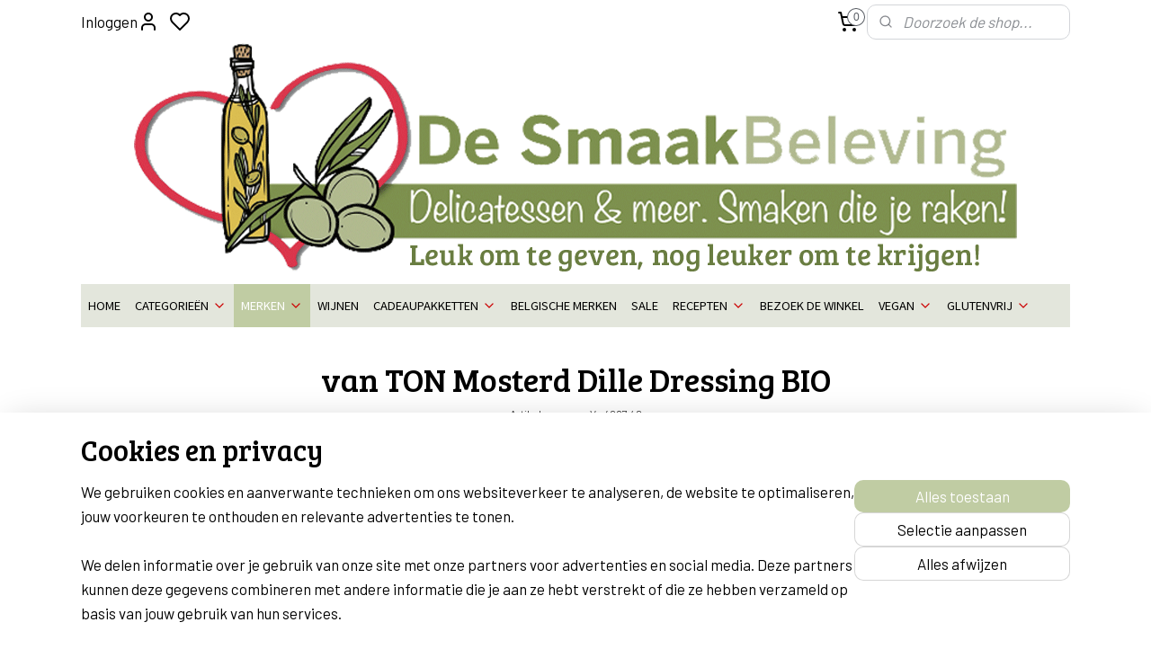

--- FILE ---
content_type: text/html; charset=UTF-8
request_url: https://www.desmaakbeleving.nl/a-41784429/van-ton-mosterd-sauzen-dressings-chutneys-en-mayonaises/van-ton-mosterd-dille-dressing-bio/
body_size: 61216
content:
<!DOCTYPE html>
<!--[if lt IE 7]>
<html lang="nl"
      class="no-js lt-ie9 lt-ie8 lt-ie7 secure"> <![endif]-->
<!--[if IE 7]>
<html lang="nl"
      class="no-js lt-ie9 lt-ie8 is-ie7 secure"> <![endif]-->
<!--[if IE 8]>
<html lang="nl"
      class="no-js lt-ie9 is-ie8 secure"> <![endif]-->
<!--[if gt IE 8]><!-->
<html lang="nl" class="no-js secure">
<!--<![endif]-->
<head prefix="og: http://ogp.me/ns#">
    <meta http-equiv="Content-Type" content="text/html; charset=UTF-8"/>

    <title>van TON Mosterd Dille Dressing BIO | van TON  Mosterd, Sauzen, Dressings, Chutneys en Mayonaises | De SmaakBeleving</title>
    <meta name="robots" content="noarchive"/>
    <meta name="robots" content="index,follow,noodp,noydir"/>
    
    <meta name="verify-v1" content="MTIBQykBOMf5TPkKko82Jji0CvA282_UjqkiBNB44eg"/>
        <meta name="google-site-verification" content="MTIBQykBOMf5TPkKko82Jji0CvA282_UjqkiBNB44eg"/>
    <meta name="viewport" content="width=device-width, initial-scale=1.0"/>
    <meta name="revisit-after" content="1 days"/>
    <meta name="generator" content="Mijnwebwinkel"/>
    <meta name="web_author" content="https://www.mijnwebwinkel.nl/"/>

    

    <meta property="og:site_name" content="De SmaakBeleving"/>

        <meta property="og:title" content="van TON Mosterd Dille Dressing BIO"/>
    <meta property="og:description" content="De producten van TON zijn niet voor iedereen. Wel voor mensen die genieten van goed eten bekroond met een heerlijke, eerlijke saus."/>
    <meta property="og:type" content="product"/>
    <meta property="og:image" content="https://cdn.myonlinestore.eu/94168b4f-6be1-11e9-a722-44a8421b9960/image/cache/article/14bf498a1e41ad50a8dbd993bf1bc23647f0b73c.jpg"/>
        <meta property="og:image" content="https://cdn.myonlinestore.eu/94168b4f-6be1-11e9-a722-44a8421b9960/image/cache/article/e17d0772e530ca0d7eb6b30c79b10efff56f6204.jpg"/>
        <meta property="og:url" content="https://www.desmaakbeleving.nl/a-41784429/van-ton-mosterd-sauzen-dressings-chutneys-en-mayonaises/van-ton-mosterd-dille-dressing-bio/"/>

    <link rel="preload" as="style" href="https://static.myonlinestore.eu/assets/../js/fancybox/jquery.fancybox.css?20260123073340"
          onload="this.onload=null;this.rel='stylesheet'">
    <noscript>
        <link rel="stylesheet" href="https://static.myonlinestore.eu/assets/../js/fancybox/jquery.fancybox.css?20260123073340">
    </noscript>

    <link rel="stylesheet" type="text/css" href="https://asset.myonlinestore.eu/8ILVqpRnrc6AlIyDuJl2AmsyFkFdSQ5.css"/>

    <link rel="preload" as="style" href="https://static.myonlinestore.eu/assets/../fonts/fontawesome-6.4.2/css/fontawesome.min.css?20260123073340"
          onload="this.onload=null;this.rel='stylesheet'">
    <link rel="preload" as="style" href="https://static.myonlinestore.eu/assets/../fonts/fontawesome-6.4.2/css/solid.min.css?20260123073340"
          onload="this.onload=null;this.rel='stylesheet'">
    <link rel="preload" as="style" href="https://static.myonlinestore.eu/assets/../fonts/fontawesome-6.4.2/css/brands.min.css?20260123073340"
          onload="this.onload=null;this.rel='stylesheet'">
    <link rel="preload" as="style" href="https://static.myonlinestore.eu/assets/../fonts/fontawesome-6.4.2/css/v4-shims.min.css?20260123073340"
          onload="this.onload=null;this.rel='stylesheet'">
    <noscript>
        <link rel="stylesheet" href="https://static.myonlinestore.eu/assets/../fonts/font-awesome-4.1.0/css/font-awesome.4.1.0.min.css?20260123073340">
    </noscript>

    <link rel="preconnect" href="https://static.myonlinestore.eu/" crossorigin />
    <link rel="dns-prefetch" href="https://static.myonlinestore.eu/" />
    <link rel="preconnect" href="https://cdn.myonlinestore.eu" crossorigin />
    <link rel="dns-prefetch" href="https://cdn.myonlinestore.eu" />

    <script type="text/javascript" src="https://static.myonlinestore.eu/assets/../js/modernizr.js?20260123073340"></script>
        
    <link rel="canonical" href="https://www.desmaakbeleving.nl/a-41784429/van-ton-mosterd-sauzen-dressings-chutneys-en-mayonaises/van-ton-mosterd-dille-dressing-bio/"/>
    <link rel="icon" type="image/x-icon" href="https://cdn.myonlinestore.eu/94168b4f-6be1-11e9-a722-44a8421b9960/favicon.ico?t=1769295949"
              />
    <script>
        var _rollbarConfig = {
        accessToken: 'd57a2075769e4401ab611d78421f1c89',
        captureUncaught: false,
        captureUnhandledRejections: false,
        verbose: false,
        payload: {
            environment: 'prod',
            person: {
                id: 351534,
            },
            ignoredMessages: [
                'request aborted',
                'network error',
                'timeout'
            ]
        },
        reportLevel: 'error'
    };
    // Rollbar Snippet
    !function(r){var e={};function o(n){if(e[n])return e[n].exports;var t=e[n]={i:n,l:!1,exports:{}};return r[n].call(t.exports,t,t.exports,o),t.l=!0,t.exports}o.m=r,o.c=e,o.d=function(r,e,n){o.o(r,e)||Object.defineProperty(r,e,{enumerable:!0,get:n})},o.r=function(r){"undefined"!=typeof Symbol&&Symbol.toStringTag&&Object.defineProperty(r,Symbol.toStringTag,{value:"Module"}),Object.defineProperty(r,"__esModule",{value:!0})},o.t=function(r,e){if(1&e&&(r=o(r)),8&e)return r;if(4&e&&"object"==typeof r&&r&&r.__esModule)return r;var n=Object.create(null);if(o.r(n),Object.defineProperty(n,"default",{enumerable:!0,value:r}),2&e&&"string"!=typeof r)for(var t in r)o.d(n,t,function(e){return r[e]}.bind(null,t));return n},o.n=function(r){var e=r&&r.__esModule?function(){return r.default}:function(){return r};return o.d(e,"a",e),e},o.o=function(r,e){return Object.prototype.hasOwnProperty.call(r,e)},o.p="",o(o.s=0)}([function(r,e,o){var n=o(1),t=o(4);_rollbarConfig=_rollbarConfig||{},_rollbarConfig.rollbarJsUrl=_rollbarConfig.rollbarJsUrl||"https://cdnjs.cloudflare.com/ajax/libs/rollbar.js/2.14.4/rollbar.min.js",_rollbarConfig.async=void 0===_rollbarConfig.async||_rollbarConfig.async;var a=n.setupShim(window,_rollbarConfig),l=t(_rollbarConfig);window.rollbar=n.Rollbar,a.loadFull(window,document,!_rollbarConfig.async,_rollbarConfig,l)},function(r,e,o){var n=o(2);function t(r){return function(){try{return r.apply(this,arguments)}catch(r){try{console.error("[Rollbar]: Internal error",r)}catch(r){}}}}var a=0;function l(r,e){this.options=r,this._rollbarOldOnError=null;var o=a++;this.shimId=function(){return o},"undefined"!=typeof window&&window._rollbarShims&&(window._rollbarShims[o]={handler:e,messages:[]})}var i=o(3),s=function(r,e){return new l(r,e)},d=function(r){return new i(s,r)};function c(r){return t(function(){var e=Array.prototype.slice.call(arguments,0),o={shim:this,method:r,args:e,ts:new Date};window._rollbarShims[this.shimId()].messages.push(o)})}l.prototype.loadFull=function(r,e,o,n,a){var l=!1,i=e.createElement("script"),s=e.getElementsByTagName("script")[0],d=s.parentNode;i.crossOrigin="",i.src=n.rollbarJsUrl,o||(i.async=!0),i.onload=i.onreadystatechange=t(function(){if(!(l||this.readyState&&"loaded"!==this.readyState&&"complete"!==this.readyState)){i.onload=i.onreadystatechange=null;try{d.removeChild(i)}catch(r){}l=!0,function(){var e;if(void 0===r._rollbarDidLoad){e=new Error("rollbar.js did not load");for(var o,n,t,l,i=0;o=r._rollbarShims[i++];)for(o=o.messages||[];n=o.shift();)for(t=n.args||[],i=0;i<t.length;++i)if("function"==typeof(l=t[i])){l(e);break}}"function"==typeof a&&a(e)}()}}),d.insertBefore(i,s)},l.prototype.wrap=function(r,e,o){try{var n;if(n="function"==typeof e?e:function(){return e||{}},"function"!=typeof r)return r;if(r._isWrap)return r;if(!r._rollbar_wrapped&&(r._rollbar_wrapped=function(){o&&"function"==typeof o&&o.apply(this,arguments);try{return r.apply(this,arguments)}catch(o){var e=o;throw e&&("string"==typeof e&&(e=new String(e)),e._rollbarContext=n()||{},e._rollbarContext._wrappedSource=r.toString(),window._rollbarWrappedError=e),e}},r._rollbar_wrapped._isWrap=!0,r.hasOwnProperty))for(var t in r)r.hasOwnProperty(t)&&(r._rollbar_wrapped[t]=r[t]);return r._rollbar_wrapped}catch(e){return r}};for(var p="log,debug,info,warn,warning,error,critical,global,configure,handleUncaughtException,handleAnonymousErrors,handleUnhandledRejection,captureEvent,captureDomContentLoaded,captureLoad".split(","),u=0;u<p.length;++u)l.prototype[p[u]]=c(p[u]);r.exports={setupShim:function(r,e){if(r){var o=e.globalAlias||"Rollbar";if("object"==typeof r[o])return r[o];r._rollbarShims={},r._rollbarWrappedError=null;var a=new d(e);return t(function(){e.captureUncaught&&(a._rollbarOldOnError=r.onerror,n.captureUncaughtExceptions(r,a,!0),e.wrapGlobalEventHandlers&&n.wrapGlobals(r,a,!0)),e.captureUnhandledRejections&&n.captureUnhandledRejections(r,a,!0);var t=e.autoInstrument;return!1!==e.enabled&&(void 0===t||!0===t||"object"==typeof t&&t.network)&&r.addEventListener&&(r.addEventListener("load",a.captureLoad.bind(a)),r.addEventListener("DOMContentLoaded",a.captureDomContentLoaded.bind(a))),r[o]=a,a})()}},Rollbar:d}},function(r,e){function o(r,e,o){if(e.hasOwnProperty&&e.hasOwnProperty("addEventListener")){for(var n=e.addEventListener;n._rollbarOldAdd&&n.belongsToShim;)n=n._rollbarOldAdd;var t=function(e,o,t){n.call(this,e,r.wrap(o),t)};t._rollbarOldAdd=n,t.belongsToShim=o,e.addEventListener=t;for(var a=e.removeEventListener;a._rollbarOldRemove&&a.belongsToShim;)a=a._rollbarOldRemove;var l=function(r,e,o){a.call(this,r,e&&e._rollbar_wrapped||e,o)};l._rollbarOldRemove=a,l.belongsToShim=o,e.removeEventListener=l}}r.exports={captureUncaughtExceptions:function(r,e,o){if(r){var n;if("function"==typeof e._rollbarOldOnError)n=e._rollbarOldOnError;else if(r.onerror){for(n=r.onerror;n._rollbarOldOnError;)n=n._rollbarOldOnError;e._rollbarOldOnError=n}e.handleAnonymousErrors();var t=function(){var o=Array.prototype.slice.call(arguments,0);!function(r,e,o,n){r._rollbarWrappedError&&(n[4]||(n[4]=r._rollbarWrappedError),n[5]||(n[5]=r._rollbarWrappedError._rollbarContext),r._rollbarWrappedError=null);var t=e.handleUncaughtException.apply(e,n);o&&o.apply(r,n),"anonymous"===t&&(e.anonymousErrorsPending+=1)}(r,e,n,o)};o&&(t._rollbarOldOnError=n),r.onerror=t}},captureUnhandledRejections:function(r,e,o){if(r){"function"==typeof r._rollbarURH&&r._rollbarURH.belongsToShim&&r.removeEventListener("unhandledrejection",r._rollbarURH);var n=function(r){var o,n,t;try{o=r.reason}catch(r){o=void 0}try{n=r.promise}catch(r){n="[unhandledrejection] error getting `promise` from event"}try{t=r.detail,!o&&t&&(o=t.reason,n=t.promise)}catch(r){}o||(o="[unhandledrejection] error getting `reason` from event"),e&&e.handleUnhandledRejection&&e.handleUnhandledRejection(o,n)};n.belongsToShim=o,r._rollbarURH=n,r.addEventListener("unhandledrejection",n)}},wrapGlobals:function(r,e,n){if(r){var t,a,l="EventTarget,Window,Node,ApplicationCache,AudioTrackList,ChannelMergerNode,CryptoOperation,EventSource,FileReader,HTMLUnknownElement,IDBDatabase,IDBRequest,IDBTransaction,KeyOperation,MediaController,MessagePort,ModalWindow,Notification,SVGElementInstance,Screen,TextTrack,TextTrackCue,TextTrackList,WebSocket,WebSocketWorker,Worker,XMLHttpRequest,XMLHttpRequestEventTarget,XMLHttpRequestUpload".split(",");for(t=0;t<l.length;++t)r[a=l[t]]&&r[a].prototype&&o(e,r[a].prototype,n)}}}},function(r,e){function o(r,e){this.impl=r(e,this),this.options=e,function(r){for(var e=function(r){return function(){var e=Array.prototype.slice.call(arguments,0);if(this.impl[r])return this.impl[r].apply(this.impl,e)}},o="log,debug,info,warn,warning,error,critical,global,configure,handleUncaughtException,handleAnonymousErrors,handleUnhandledRejection,_createItem,wrap,loadFull,shimId,captureEvent,captureDomContentLoaded,captureLoad".split(","),n=0;n<o.length;n++)r[o[n]]=e(o[n])}(o.prototype)}o.prototype._swapAndProcessMessages=function(r,e){var o,n,t;for(this.impl=r(this.options);o=e.shift();)n=o.method,t=o.args,this[n]&&"function"==typeof this[n]&&("captureDomContentLoaded"===n||"captureLoad"===n?this[n].apply(this,[t[0],o.ts]):this[n].apply(this,t));return this},r.exports=o},function(r,e){r.exports=function(r){return function(e){if(!e&&!window._rollbarInitialized){for(var o,n,t=(r=r||{}).globalAlias||"Rollbar",a=window.rollbar,l=function(r){return new a(r)},i=0;o=window._rollbarShims[i++];)n||(n=o.handler),o.handler._swapAndProcessMessages(l,o.messages);window[t]=n,window._rollbarInitialized=!0}}}}]);
    // End Rollbar Snippet
    </script>
    <script defer type="text/javascript" src="https://static.myonlinestore.eu/assets/../js/jquery.min.js?20260123073340"></script><script defer type="text/javascript" src="https://static.myonlinestore.eu/assets/../js/mww/shop.js?20260123073340"></script><script defer type="text/javascript" src="https://static.myonlinestore.eu/assets/../js/mww/shop/category.js?20260123073340"></script><script defer type="text/javascript" src="https://static.myonlinestore.eu/assets/../js/fancybox/jquery.fancybox.pack.js?20260123073340"></script><script defer type="text/javascript" src="https://static.myonlinestore.eu/assets/../js/fancybox/jquery.fancybox-thumbs.js?20260123073340"></script><script defer type="text/javascript" src="https://static.myonlinestore.eu/assets/../js/mww/image.js?20260123073340"></script><script defer type="text/javascript" src="https://static.myonlinestore.eu/assets/../js/mww/shop/article.js?20260123073340"></script><script defer type="text/javascript" src="https://static.myonlinestore.eu/assets/../js/mww/product/product.js?20260123073340"></script><script defer type="text/javascript" src="https://static.myonlinestore.eu/assets/../js/mww/product/product.configurator.js?20260123073340"></script><script defer type="text/javascript"
                src="https://static.myonlinestore.eu/assets/../js/mww/product/product.configurator.validator.js?20260123073340"></script><script defer type="text/javascript" src="https://static.myonlinestore.eu/assets/../js/mww/product/product.main.js?20260123073340"></script><script defer type="text/javascript" src="https://static.myonlinestore.eu/assets/../js/mww/navigation.js?20260123073340"></script><script defer type="text/javascript" src="https://static.myonlinestore.eu/assets/../js/delay.js?20260123073340"></script><script defer type="text/javascript" src="https://static.myonlinestore.eu/assets/../js/mww/ajax.js?20260123073340"></script><script defer type="text/javascript" src="https://static.myonlinestore.eu/assets/../js/foundation/foundation.min.js?20260123073340"></script><script defer type="text/javascript" src="https://static.myonlinestore.eu/assets/../js/foundation/foundation/foundation.topbar.js?20260123073340"></script><script defer type="text/javascript" src="https://static.myonlinestore.eu/assets/../js/foundation/foundation/foundation.tooltip.js?20260123073340"></script><script defer type="text/javascript" src="https://static.myonlinestore.eu/assets/../js/mww/deferred.js?20260123073340"></script>
        <script src="https://static.myonlinestore.eu/assets/webpack/bootstrapper.ce10832e.js"></script>
    
    <script src="https://static.myonlinestore.eu/assets/webpack/vendor.85ea91e8.js" defer></script><script src="https://static.myonlinestore.eu/assets/webpack/main.c5872b2c.js" defer></script>
    
    <script src="https://static.myonlinestore.eu/assets/webpack/webcomponents.377dc92a.js" defer></script>
    
    <script src="https://static.myonlinestore.eu/assets/webpack/render.8395a26c.js" defer></script>

    <script>
        window.bootstrapper.add(new Strap('marketingScripts', []));
    </script>
        <script>
  window.dataLayer = window.dataLayer || [];

  function gtag() {
    dataLayer.push(arguments);
  }

    gtag(
    "consent",
    "default",
    {
      "ad_storage": "denied",
      "ad_user_data": "denied",
      "ad_personalization": "denied",
      "analytics_storage": "denied",
      "security_storage": "granted",
      "personalization_storage": "denied",
      "functionality_storage": "denied",
    }
  );

  gtag("js", new Date());
  gtag("config", 'G-HSRC51ENF9', { "groups": "myonlinestore" });gtag("config", 'G-88VB5EWPTC');</script>
<script async src="https://www.googletagmanager.com/gtag/js?id=G-HSRC51ENF9"></script>
        <script>
        
    </script>
        
<script>
    var marketingStrapId = 'marketingScripts'
    var marketingScripts = window.bootstrapper.use(marketingStrapId);

    if (marketingScripts === null) {
        marketingScripts = [];
    }

    
    window.bootstrapper.update(new Strap(marketingStrapId, marketingScripts));
</script>
    <noscript>
        <style>ul.products li {
                opacity: 1 !important;
            }</style>
    </noscript>

            <script>
                (function (w, d, s, l, i) {
            w[l] = w[l] || [];
            w[l].push({
                'gtm.start':
                    new Date().getTime(), event: 'gtm.js'
            });
            var f = d.getElementsByTagName(s)[0],
                j = d.createElement(s), dl = l != 'dataLayer' ? '&l=' + l : '';
            j.async = true;
            j.src =
                'https://www.googletagmanager.com/gtm.js?id=' + i + dl;
            f.parentNode.insertBefore(j, f);
        })(window, document, 'script', 'dataLayer', 'GTM-MSQ3L6L');
                (function (w, d, s, l, i) {
            w[l] = w[l] || [];
            w[l].push({
                'gtm.start':
                    new Date().getTime(), event: 'gtm.js'
            });
            var f = d.getElementsByTagName(s)[0],
                j = d.createElement(s), dl = l != 'dataLayer' ? '&l=' + l : '';
            j.async = true;
            j.src =
                'https://www.googletagmanager.com/gtm.js?id=' + i + dl;
            f.parentNode.insertBefore(j, f);
        })(window, document, 'script', 'dataLayer', 'GTM-WK22PLT');
            </script>

</head>
<body    class="lang-nl_NL layout-width-1100 oneColumn">

    <noscript>
                    <iframe src="https://www.googletagmanager.com/ns.html?id=GTM-MSQ3L6L" height="0" width="0"
                    style="display:none;visibility:hidden"></iframe>
                    <iframe src="https://www.googletagmanager.com/ns.html?id=GTM-WK22PLT" height="0" width="0"
                    style="display:none;visibility:hidden"></iframe>
            </noscript>


<header>
    <a tabindex="0" id="skip-link" class="button screen-reader-text" href="#content">Spring naar de hoofdtekst</a>
</header>

    <div id="react_element__saveforlater"></div>

<div id="react_element__filter"></div>

<div class="site-container">
    <div class="inner-wrap">
                    <nav class="tab-bar mobile-navigation custom-topbar ">
    <section class="left-button" style="display: none;">
        <a class="mobile-nav-button"
           href="#" data-react-trigger="mobile-navigation-toggle">
                <div   
    aria-hidden role="img"
    class="icon icon--sf-menu
        "
    >
    <svg><use xlink:href="#sf-menu"></use></svg>
    </div>
&#160;
                <span>MENU</span>        </a>
    </section>
    <section class="title-section">
        <span class="title">De SmaakBeleving</span>
    </section>
    <section class="right-button">

                                            <a href="javascript:void(0)" class="foldout-account">
                    <span class="profile-icon"
                          data-logged-in="false">    <div   
    aria-hidden role="img"
    class="icon icon--sf-user
        "
    >
    <svg><use xlink:href="#sf-user"></use></svg>
    </div>
</span>
                    <span class="profile-icon" data-logged-in="true"
                          style="display: none">    <div   
    aria-hidden role="img"
    class="icon icon--sf-user-check
        "
    >
    <svg><use xlink:href="#sf-user-check"></use></svg>
    </div>
</span>
                </a>
                                    <div class="saveforlater-counter-topbar" id="react_element__saveforlater-mobile-navigation-counter"
                         data-show-counter="1"></div>
                                    
        <a href="/cart/" class="cart-icon hidden">
                <div   
    aria-hidden role="img"
    class="icon icon--sf-shopping-cart
        "
    >
    <svg><use xlink:href="#sf-shopping-cart"></use></svg>
    </div>
            <span class="cart-count" style="display: none"></span>
        </a>
    </section>
</nav>
        
        
        <div class="bg-container custom-css-container"             data-active-language="nl"
            data-current-date="25-01-2026"
            data-category-id="unknown"
            data-article-id="34742377"
            data-article-category-id="3142862"
            data-article-name="van TON Mosterd Dille Dressing BIO"
        >
            <noscript class="no-js-message">
                <div class="inner">
                    Javascript is uitgeschakeld.


Zonder Javascript is het niet mogelijk bestellingen te plaatsen in deze webwinkel en zijn een aantal functionaliteiten niet beschikbaar.
                </div>
            </noscript>

            <div id="header">
                <div id="react_root"><!-- --></div>
                <div
                    class="header-bar-top">
                                                
<div class="row header-bar-inner" data-bar-position="top" data-options="sticky_on: large; is_hover: true; scrolltop: true;" data-topbar>
    <section class="top-bar-section">
                                    <div class="module-container myaccount align-left">
                    
<div class="module my-account-bar has-saveforlater">
            <a href="javascript:void(0)" class="foldout-account">
            Inloggen     <div   
    aria-hidden role="img"
    class="icon icon--sf-user
        "
    >
    <svg><use xlink:href="#sf-user"></use></svg>
    </div>
        </a>
        <div class="saveforlater-counter-topbar" id="react_element__saveforlater-topbar-counter"
             data-show-counter=""></div>
        <div class="my-account-overlay"></div>
        <div class="hidden-account-details">
            <div class="invisible-hover-area">
                <div class="header">
                    <div class="header-text">Inloggen</div>
                    <div class="close-button">
                            <div   
    aria-hidden role="img"
    class="icon icon--close-button icon--sf-x
        "
            title="close-button"
    >
    <svg><use xlink:href="#sf-x"></use></svg>
    </div>
                    </div>
                </div>
                <div class="scrollable">
                    <h3 class="existing-customer">Inloggen</h3>
                    <div class="form-group">
                        <form accept-charset="UTF-8" name=""
          method="post" action="/customer/login/?referer=/a-41784429/van-ton-mosterd-sauzen-dressings-chutneys-en-mayonaises/van-ton-mosterd-dille-dressing-bio/" class="legacy" id="login_form">
                        <script>
    document.addEventListener("DOMContentLoaded", function () {
        Array.from(document.querySelectorAll("#login_form")).map(
            form => form.addEventListener("submit", function () {
                Array.from(document.querySelectorAll("#login")).map(button => button.disabled = true);
            })
        );
    });
</script>
                        
                        <div class="form-group        ">
    <label class="control-label required" for="customer_account_username">E-mailadres</label><div class="control-group">
            <div class="control-container   no-errors    ">
                                <input type="email"
            id="customer_account_username" name="_username" required="required" class="default form-control" maxlength="100"
                                                    data-validator-range="0-0"
                />
                    </div>
                                </div>
</div>
    
                        <div class="form-group        ">
    <label class="control-label required" for="customer_account_password">Wachtwoord</label><div class="control-group">
            <div class="control-container   no-errors    ">
                                <input type="password"
            id="customer_account_password" name="_password" required="required" class="default form-control" maxlength="64"
                                                    data-validator-range="0-0"
                />
                    </div>
                                </div>
</div>
    
                        <div class="form-row buttons">
                            <button type="submit" id="login" name="login" class="btn">
                                Inloggen
                            </button>
                        </div>
                        <input type="hidden"
            id="_csrf_token" name="_csrf_token" class="form-control"
            value="289fb1a207fb068b5cba2f3f69dacec.Hjosvtrl5XXjlGLvz5bfLEeKYxCPQBDLKEuM2hGU0F8.d2Jo2aqn1iK3wwyArNOoe3e6VGjXOFz6bnm-oFz2_SdTa37oiaaHQrbeIw"                                         data-validator-range="0-0"
                />
        </form>
                    </div>
                    <a class="forgot-password-link" href="/customer/forgot-password/">Wachtwoord vergeten?</a>
                                            <hr/>
                        <h3 class="without-account">Geen account?</h3>
                        <p>
                            Met een account kun je sneller bestellen en heb je een overzicht van je eerdere bestellingen.
                        </p>
                        <a href="https://www.desmaakbeleving.nl/customer/register/?referer=/a-41784429/van-ton-mosterd-sauzen-dressings-chutneys-en-mayonaises/van-ton-mosterd-dille-dressing-bio/"
                           class="btn">Maak HIER uw account aan</a>
                                    </div>
            </div>
        </div>
    </div>

                </div>
                                                <div class="module-container cart align-right2">
                    
<div class="header-cart module moduleCartCompact" data-ajax-cart-replace="true" data-productcount="0">
            <a href="/cart/?category_id=3142862" class="foldout-cart">
                <div   
    aria-hidden role="img"
    class="icon icon--sf-shopping-cart
        "
            title="Winkelmandje"
    >
    <svg><use xlink:href="#sf-shopping-cart"></use></svg>
    </div>
            <span class="count">0</span>
        </a>
        <div class="hidden-cart-details">
            <div class="invisible-hover-area">
                <div data-mobile-cart-replace="true" class="cart-details">
                                            <div class="cart-summary">
                            Geen artikelen in winkelwagen.
                        </div>
                                    </div>

                            </div>
        </div>
    </div>

                </div>
                                                <div class="module-container search align-right">
                    <div class="react_element__searchbox" 
    data-post-url="/search/" 
    data-search-phrase=""></div>

                </div>
                        </section>
</div>

                                    </div>

                



<sf-header-image
    class="web-component"
    header-element-height="268px"
    align="center"
    store-name="De SmaakBeleving"
    store-url="https://www.desmaakbeleving.nl/"
    background-image-url="https://cdn.myonlinestore.eu/94168b4f-6be1-11e9-a722-44a8421b9960/nl_NL_image_header_4.gif?t=1769295949"
    mobile-background-image-url=""
    logo-custom-width=""
    logo-custom-height=""
    page-column-width="1100"
    style="
        height: 268px;

        --background-color: transparent;
        --background-height: 268px;
        --background-aspect-ratio: 3.8507462686567;
        --scaling-background-aspect-ratio: 4.1044776119403;
        --mobile-background-height: 0px;
        --mobile-background-aspect-ratio: 1;
        --color: #000000;
        --logo-custom-width: auto;
        --logo-custom-height: auto;
        --logo-aspect-ratio: 1
        ">
    </sf-header-image>
                <div class="header-bar-bottom">
                                                
<div class="row header-bar-inner" data-bar-position="header" data-options="sticky_on: large; is_hover: true; scrolltop: true;" data-topbar>
    <section class="top-bar-section">
                                    <nav class="module-container navigation  align-left">
                    <ul>
                            




<li class="">
            <a href="https://www.desmaakbeleving.nl/" class="no_underline">
            HOME
                    </a>

                                </li>
    

    


<li class="has-dropdown">
            <a href="https://www.desmaakbeleving.nl/c-5807152/categorieen/" class="no_underline">
            CATEGORIEËN
                                                <div aria-hidden role="img" class="icon"><svg><use xlink:href="#sf-chevron-down"></use></svg></div>
                                    </a>

                                    <ul class="dropdown">
                        

    


<li class="has-dropdown">
            <a href="https://www.desmaakbeleving.nl/c-5807156/zoete-lekkernijen/" class="no_underline">
            ZOETE LEKKERNIJEN
                                                <div aria-hidden role="img" class="icon sub-item"><svg><use xlink:href="#sf-chevron-right"></use></svg></div>
                                    </a>

                                    <ul class="dropdown">
                        




<li class="">
            <a href="https://www.desmaakbeleving.nl/c-5807155/chocolade-bonbons/" class="no_underline">
            CHOCOLADE BONBONS
                    </a>

                                </li>
    




<li class="">
            <a href="https://www.desmaakbeleving.nl/c-5807153/chocolade-repen/" class="no_underline">
            CHOCOLADE REPEN
                    </a>

                                </li>
    




<li class="">
            <a href="https://www.desmaakbeleving.nl/c-5807154/chocolade-poeders-drinks/" class="no_underline">
            CHOCOLADE POEDERS / DRINKS
                    </a>

                                </li>
    




<li class="">
            <a href="https://www.desmaakbeleving.nl/c-5807176/overige-chocolade/" class="no_underline">
            OVERIGE CHOCOLADE
                    </a>

                                </li>
    




<li class="">
            <a href="https://www.desmaakbeleving.nl/c-5807177/fudge/" class="no_underline">
            FUDGE
                    </a>

                                </li>
    




<li class="">
            <a href="https://www.desmaakbeleving.nl/c-5807179/nougat/" class="no_underline">
            NOUGAT
                    </a>

                                </li>
    




<li class="">
            <a href="https://www.desmaakbeleving.nl/c-5807181/marshmallows/" class="no_underline">
            MARSHMALLOWS
                    </a>

                                </li>
    




<li class="">
            <a href="https://www.desmaakbeleving.nl/c-5807182/drop/" class="no_underline">
            DROP
                    </a>

                                </li>
    




<li class="">
            <a href="https://www.desmaakbeleving.nl/c-5807183/zuurtjes/" class="no_underline">
            ZUURTJES
                    </a>

                                </li>
    




<li class="">
            <a href="https://www.desmaakbeleving.nl/c-5807184/mintjes/" class="no_underline">
            MINTJES
                    </a>

                                </li>
    




<li class="">
            <a href="https://www.desmaakbeleving.nl/c-5807185/overig-snoepgoed/" class="no_underline">
            OVERIG SNOEPGOED
                    </a>

                                </li>
    




<li class="">
            <a href="https://www.desmaakbeleving.nl/c-5807186/italiaanse-cannoli/" class="no_underline">
            ITALIAANSE CANNOLI
                    </a>

                                </li>
    




<li class="">
            <a href="https://www.desmaakbeleving.nl/c-5807188/overige-koekjes/" class="no_underline">
            OVERIGE KOEKJES
                    </a>

                                </li>
    




<li class="">
            <a href="https://www.desmaakbeleving.nl/c-5807189/verse-spekkoeken/" class="no_underline">
            VERSE SPEKKOEKEN
                    </a>

                                </li>
    




<li class="">
            <a href="https://www.desmaakbeleving.nl/c-5807190/advocaat-zachtvocaat/" class="no_underline">
            ADVOCAAT &amp; ZACHTVOCAAT
                    </a>

                                </li>
    




<li class="">
            <a href="https://www.desmaakbeleving.nl/c-5807191/overige-zoetigheden-zoet/" class="no_underline">
            OVERIGE ZOETIGHEDEN (ZOET)
                    </a>

                                </li>
                </ul>
                        </li>
    

    


<li class="has-dropdown">
            <a href="https://www.desmaakbeleving.nl/c-5807157/hartige-lekkernijen-borrelplank/" class="no_underline">
            HARTIGE LEKKERNIJEN / BORRELPLANK
                                                <div aria-hidden role="img" class="icon sub-item"><svg><use xlink:href="#sf-chevron-right"></use></svg></div>
                                    </a>

                                    <ul class="dropdown">
                        




<li class="">
            <a href="https://www.desmaakbeleving.nl/c-5807218/chips/" class="no_underline">
            CHIPS
                    </a>

                                </li>
    




<li class="">
            <a href="https://www.desmaakbeleving.nl/c-5807219/tortilla-chips/" class="no_underline">
            TORTILLA CHIPS
                    </a>

                                </li>
    




<li class="">
            <a href="https://www.desmaakbeleving.nl/c-5807220/toast-dipstokjes/" class="no_underline">
            TOAST &amp; DIPSTOKJES
                    </a>

                                </li>
    




<li class="">
            <a href="https://www.desmaakbeleving.nl/c-5807221/olijven-tapenades-tapas/" class="no_underline">
            OLIJVEN, TAPENADES &amp; TAPAS
                    </a>

                                </li>
    




<li class="">
            <a href="https://www.desmaakbeleving.nl/c-5807223/fuet-worst-ham-kaas/" class="no_underline">
            FUET / WORST /HAM &amp; KAAS 
                    </a>

                                </li>
    

    


<li class="has-dropdown">
            <a href="https://www.desmaakbeleving.nl/c-5807224/nootjes/" class="no_underline">
            NOOTJES
                                                <div aria-hidden role="img" class="icon sub-item"><svg><use xlink:href="#sf-chevron-right"></use></svg></div>
                                    </a>

                                    <ul class="dropdown">
                        




<li class="">
            <a href="https://www.desmaakbeleving.nl/c-6762896/nootjes-zuidvruchten-groep-a-3-stuks-voor-12-50/" class="no_underline">
            NOOTJES / ZUIDVRUCHTEN GROEP A 3 STUKS VOOR € 12,50  
                    </a>

                                </li>
    




<li class="">
            <a href="https://www.desmaakbeleving.nl/c-6762914/nootjes-zuidvruchten-groep-c-3-stuks-voor-6-50/" class="no_underline">
            NOOTJES / ZUIDVRUCHTEN GROEP C 3 STUKS VOOR € 6,50 
                    </a>

                                </li>
                </ul>
                        </li>
    




<li class="">
            <a href="https://www.desmaakbeleving.nl/c-5807226/portstroop/" class="no_underline">
            PORTSTROOP
                    </a>

                                </li>
    




<li class="">
            <a href="https://www.desmaakbeleving.nl/c-5807228/kaas-dippers/" class="no_underline">
            (KAAS)DIPPERS
                    </a>

                                </li>
    




<li class="">
            <a href="https://www.desmaakbeleving.nl/c-5807229/vijgenbrood-dadelbrood/" class="no_underline">
            VIJGENBROOD &amp; DADELBROOD
                    </a>

                                </li>
    




<li class="">
            <a href="https://www.desmaakbeleving.nl/c-6255464/pesto-varianten/" class="no_underline">
            PESTO VARIANTEN
                    </a>

                                </li>
    




<li class="">
            <a href="https://www.desmaakbeleving.nl/c-6255467/toast-smeersels/" class="no_underline">
            TOAST SMEERSELS 
                    </a>

                                </li>
                </ul>
                        </li>
    

    


<li class="has-dropdown">
            <a href="https://www.desmaakbeleving.nl/c-5807158/broodbeleg-ontbijt/" class="no_underline">
            BROODBELEG, ONTBIJT 
                                                <div aria-hidden role="img" class="icon sub-item"><svg><use xlink:href="#sf-chevron-right"></use></svg></div>
                                    </a>

                                    <ul class="dropdown">
                        




<li class="">
            <a href="https://www.desmaakbeleving.nl/c-5807243/jam-confitures/" class="no_underline">
            JAM &amp; CONFITURES
                    </a>

                                </li>
    




<li class="">
            <a href="https://www.desmaakbeleving.nl/c-5807245/marmelade-chutney/" class="no_underline">
            MARMELADE &amp; CHUTNEY
                    </a>

                                </li>
    




<li class="">
            <a href="https://www.desmaakbeleving.nl/c-5807246/gelei-curd-coulish-vruchtenpurees/" class="no_underline">
            GELEI, CURD &amp; COULISH VRUCHTENPUREES
                    </a>

                                </li>
    




<li class="">
            <a href="https://www.desmaakbeleving.nl/c-5807248/chocolade-pasta/" class="no_underline">
            CHOCOLADE PASTA
                    </a>

                                </li>
    




<li class="">
            <a href="https://www.desmaakbeleving.nl/c-5807249/pindakaas/" class="no_underline">
            PINDAKAAS
                    </a>

                                </li>
    




<li class="">
            <a href="https://www.desmaakbeleving.nl/c-5807250/honing/" class="no_underline">
            HONING
                    </a>

                                </li>
    




<li class="">
            <a href="https://www.desmaakbeleving.nl/c-5807251/stroop/" class="no_underline">
            STROOP
                    </a>

                                </li>
    




<li class="">
            <a href="https://www.desmaakbeleving.nl/c-5807252/granola-granen/" class="no_underline">
            GRANOLA &amp; GRANEN
                    </a>

                                </li>
    




<li class="">
            <a href="https://www.desmaakbeleving.nl/c-5807254/caramel/" class="no_underline">
            CARAMEL
                    </a>

                                </li>
    




<li class="">
            <a href="https://www.desmaakbeleving.nl/c-5807255/overige-zoetigheden-beleg/" class="no_underline">
            OVERIGE ZOETIGHEDEN (BELEG)
                    </a>

                                </li>
                </ul>
                        </li>
    

    


<li class="has-dropdown">
            <a href="https://www.desmaakbeleving.nl/c-5807159/mayonaise-mosterd-overige-sauzen-bbq/" class="no_underline">
            MAYONAISE, MOSTERD &amp; OVERIGE SAUZEN (BBQ)
                                                <div aria-hidden role="img" class="icon sub-item"><svg><use xlink:href="#sf-chevron-right"></use></svg></div>
                                    </a>

                                    <ul class="dropdown">
                        




<li class="">
            <a href="https://www.desmaakbeleving.nl/c-5807266/mosterd-mosterd-sauzen/" class="no_underline">
            MOSTERD / MOSTERD SAUZEN
                    </a>

                                </li>
    




<li class="">
            <a href="https://www.desmaakbeleving.nl/c-5807267/mayonaise-aioli/" class="no_underline">
            MAYONAISE &amp; AIOLI
                    </a>

                                </li>
    




<li class="">
            <a href="https://www.desmaakbeleving.nl/c-5807268/chutney/" class="no_underline">
            CHUTNEY
                    </a>

                                </li>
    




<li class="">
            <a href="https://www.desmaakbeleving.nl/c-5807271/ketchup/" class="no_underline">
            KETCHUP
                    </a>

                                </li>
    




<li class="">
            <a href="https://www.desmaakbeleving.nl/c-5807272/hete-sauzen-hot-sauces/" class="no_underline">
            HETE SAUZEN / HOT SAUCES
                    </a>

                                </li>
    




<li class="">
            <a href="https://www.desmaakbeleving.nl/c-5807273/overige-sauzen/" class="no_underline">
            OVERIGE SAUZEN
                    </a>

                                </li>
                </ul>
                        </li>
    

    


<li class="has-dropdown">
            <a href="https://www.desmaakbeleving.nl/c-5807160/olie-azijn-balsamico/" class="no_underline">
            OLIE, AZIJN  &amp; BALSAMICO
                                                <div aria-hidden role="img" class="icon sub-item"><svg><use xlink:href="#sf-chevron-right"></use></svg></div>
                                    </a>

                                    <ul class="dropdown">
                        




<li class="">
            <a href="https://www.desmaakbeleving.nl/c-5807296/olijfolie-naturel/" class="no_underline">
            OLIJFOLIE NATUREL
                    </a>

                                </li>
    




<li class="">
            <a href="https://www.desmaakbeleving.nl/c-5807297/olijfolie-met-smaakjes/" class="no_underline">
            OLIJFOLIE MET SMAAKJES
                    </a>

                                </li>
    




<li class="">
            <a href="https://www.desmaakbeleving.nl/c-5807299/overige-olie/" class="no_underline">
            OVERIGE OLIE
                    </a>

                                </li>
    




<li class="">
            <a href="https://www.desmaakbeleving.nl/c-5807300/wijn-azijn/" class="no_underline">
            WIJN AZIJN
                    </a>

                                </li>
    




<li class="">
            <a href="https://www.desmaakbeleving.nl/c-5807301/balsamico/" class="no_underline">
            BALSAMICO
                    </a>

                                </li>
    




<li class="">
            <a href="https://www.desmaakbeleving.nl/c-5807302/crema-balsamico-glaces/" class="no_underline">
            CREMA BALSAMICO &amp; GLACES
                    </a>

                                </li>
    




<li class="">
            <a href="https://www.desmaakbeleving.nl/c-5807303/vincotto/" class="no_underline">
            VINCOTTO
                    </a>

                                </li>
                </ul>
                        </li>
    

    


<li class="has-dropdown">
            <a href="https://www.desmaakbeleving.nl/c-5807161/koffie-thee/" class="no_underline">
            KOFFIE &amp; THEE
                                                <div aria-hidden role="img" class="icon sub-item"><svg><use xlink:href="#sf-chevron-right"></use></svg></div>
                                    </a>

                                    <ul class="dropdown">
                        




<li class="">
            <a href="https://www.desmaakbeleving.nl/c-5807319/koffie/" class="no_underline">
            KOFFIE
                    </a>

                                </li>
    




<li class="">
            <a href="https://www.desmaakbeleving.nl/c-5807320/thee-los/" class="no_underline">
            THEE LOS
                    </a>

                                </li>
    




<li class="">
            <a href="https://www.desmaakbeleving.nl/c-5807322/thee-in-zakjes/" class="no_underline">
            THEE IN ZAKJES
                    </a>

                                </li>
    




<li class="">
            <a href="https://www.desmaakbeleving.nl/c-5807327/koude-ijs-thee/" class="no_underline">
            KOUDE (IJS)THEE
                    </a>

                                </li>
    




<li class="">
            <a href="https://www.desmaakbeleving.nl/c-5807328/accessoires/" class="no_underline">
            ACCESSOIRES
                    </a>

                                </li>
    




<li class="">
            <a href="https://www.desmaakbeleving.nl/c-5807329/likeuren-voor-in-of-bij-de-koffie-of-thee-siropen-voor-cocktails-mocktails/" class="no_underline">
            LIKEUREN VOOR IN of BIJ DE KOFFIE of THEE &amp; SIROPEN VOOR COCKTAILS / MOCKTAILS
                    </a>

                                </li>
    




<li class="">
            <a href="https://www.desmaakbeleving.nl/c-5807330/suiker/" class="no_underline">
            SUIKER
                    </a>

                                </li>
                </ul>
                        </li>
    

    


<li class="has-dropdown">
            <a href="https://www.desmaakbeleving.nl/c-5807162/dranken-koud/" class="no_underline">
            DRANKEN KOUD
                                                <div aria-hidden role="img" class="icon sub-item"><svg><use xlink:href="#sf-chevron-right"></use></svg></div>
                                    </a>

                                    <ul class="dropdown">
                        




<li class="">
            <a href="https://www.desmaakbeleving.nl/c-5807341/frisdranken/" class="no_underline">
            FRISDRANKEN
                    </a>

                                </li>
    




<li class="">
            <a href="https://www.desmaakbeleving.nl/c-5807343/aanmaak-limonade-siropen/" class="no_underline">
            AANMAAK LIMONADE &amp; SIROPEN
                    </a>

                                </li>
    




<li class="">
            <a href="https://www.desmaakbeleving.nl/c-5807344/groente-sappen/" class="no_underline">
            GROENTE SAPPEN
                    </a>

                                </li>
    




<li class="">
            <a href="https://www.desmaakbeleving.nl/c-5807345/fruit-sappen/" class="no_underline">
            FRUIT SAPPEN
                    </a>

                                </li>
    

    


<li class="has-dropdown">
            <a href="https://www.desmaakbeleving.nl/c-5807346/wijnen/" class="no_underline">
            WIJNEN
                                                <div aria-hidden role="img" class="icon sub-item"><svg><use xlink:href="#sf-chevron-right"></use></svg></div>
                                    </a>

                                    <ul class="dropdown">
                        




<li class="">
            <a href="https://www.desmaakbeleving.nl/c-6762917/witte-wijnen/" class="no_underline">
            WITTE WIJNEN
                    </a>

                                </li>
    




<li class="">
            <a href="https://www.desmaakbeleving.nl/c-6762920/rode-wijnen/" class="no_underline">
            RODE WIJNEN
                    </a>

                                </li>
    




<li class="">
            <a href="https://www.desmaakbeleving.nl/c-6762923/rose-wijnen/" class="no_underline">
            ROSE WIJNEN
                    </a>

                                </li>
    




<li class="">
            <a href="https://www.desmaakbeleving.nl/c-6762926/mousserende-wijnen-champagnes/" class="no_underline">
            MOUSSERENDE WIJNEN / CHAMPAGNES
                    </a>

                                </li>
    




<li class="">
            <a href="https://www.desmaakbeleving.nl/c-6762929/kruiden-wijnen/" class="no_underline">
            KRUIDEN WIJNEN
                    </a>

                                </li>
    




<li class="">
            <a href="https://www.desmaakbeleving.nl/c-6762932/alcoholvrije-wijnen/" class="no_underline">
            ALCOHOLVRIJE WIJNEN
                    </a>

                                </li>
    




<li class="">
            <a href="https://www.desmaakbeleving.nl/c-6785276/wijnen-overig/" class="no_underline">
            WIJNEN OVERIG
                    </a>

                                </li>
    




<li class="">
            <a href="https://www.desmaakbeleving.nl/c-6900881/port-diverse-merken/" class="no_underline">
            Port Diverse Merken 
                    </a>

                                </li>
                </ul>
                        </li>
    




<li class="">
            <a href="https://www.desmaakbeleving.nl/c-5807347/bieren/" class="no_underline">
            BIEREN
                    </a>

                                </li>
    




<li class="">
            <a href="https://www.desmaakbeleving.nl/c-5807348/zelfmaak-drankjes-diy/" class="no_underline">
            ZELFMAAK DRANKJES DIY
                    </a>

                                </li>
    




<li class="">
            <a href="https://www.desmaakbeleving.nl/c-5807349/gember-drankjes/" class="no_underline">
            GEMBER DRANKJES
                    </a>

                                </li>
                </ul>
                        </li>
    

    


<li class="has-dropdown">
            <a href="https://www.desmaakbeleving.nl/c-5807167/soepen-fond/" class="no_underline">
            SOEPEN &amp; FOND
                                                <div aria-hidden role="img" class="icon sub-item"><svg><use xlink:href="#sf-chevron-right"></use></svg></div>
                                    </a>

                                    <ul class="dropdown">
                        




<li class="">
            <a href="https://www.desmaakbeleving.nl/c-5807889/soep-koud/" class="no_underline">
            SOEP KOUD
                    </a>

                                </li>
    




<li class="">
            <a href="https://www.desmaakbeleving.nl/c-5807890/soepen/" class="no_underline">
            SOEPEN
                    </a>

                                </li>
    




<li class="">
            <a href="https://www.desmaakbeleving.nl/c-5807891/fonds/" class="no_underline">
            FONDS
                    </a>

                                </li>
                </ul>
                        </li>
    

    


<li class="has-dropdown">
            <a href="https://www.desmaakbeleving.nl/c-5807168/kruiden-rubs-kruidenmixen/" class="no_underline">
            KRUIDEN, RUBS &amp; KRUIDENMIXEN
                                                <div aria-hidden role="img" class="icon sub-item"><svg><use xlink:href="#sf-chevron-right"></use></svg></div>
                                    </a>

                                    <ul class="dropdown">
                        




<li class="">
            <a href="https://www.desmaakbeleving.nl/c-5807892/peper/" class="no_underline">
            PEPER
                    </a>

                                </li>
    




<li class="">
            <a href="https://www.desmaakbeleving.nl/c-5807893/zee-zout/" class="no_underline">
            (ZEE)ZOUT
                    </a>

                                </li>
    




<li class="">
            <a href="https://www.desmaakbeleving.nl/c-5807894/zwarte-knoflook/" class="no_underline">
            (ZWARTE) KNOFLOOK
                    </a>

                                </li>
    




<li class="">
            <a href="https://www.desmaakbeleving.nl/c-5807895/droge-pesto-kruiden-bruschetta/" class="no_underline">
            DROGE PESTO KRUIDEN &amp; BRUSCHETTA
                    </a>

                                </li>
    




<li class="">
            <a href="https://www.desmaakbeleving.nl/c-5807896/rubs-marinades-droog/" class="no_underline">
            RUBS &amp; MARINADES DROOG
                    </a>

                                </li>
    




<li class="">
            <a href="https://www.desmaakbeleving.nl/c-5807897/kruidenmixen-gemengd/" class="no_underline">
            KRUIDENMIXEN GEMENGD
                    </a>

                                </li>
    




<li class="">
            <a href="https://www.desmaakbeleving.nl/c-5807898/enkelvoudige-kruiden/" class="no_underline">
            ENKELVOUDIGE KRUIDEN
                    </a>

                                </li>
    




<li class="">
            <a href="https://www.desmaakbeleving.nl/c-5807899/saffraan/" class="no_underline">
            SAFFRAAN
                    </a>

                                </li>
    




<li class="">
            <a href="https://www.desmaakbeleving.nl/c-5807900/kruidenboterkruiden/" class="no_underline">
            KRUIDENBOTERKRUIDEN
                    </a>

                                </li>
                </ul>
                        </li>
    

    


<li class="has-dropdown">
            <a href="https://www.desmaakbeleving.nl/c-5807169/salade-dressings-vinaigrettes/" class="no_underline">
            SALADE DRESSINGS / VINAIGRETTES
                                                <div aria-hidden role="img" class="icon sub-item"><svg><use xlink:href="#sf-chevron-right"></use></svg></div>
                                    </a>

                                    <ul class="dropdown">
                        




<li class="">
            <a href="https://www.desmaakbeleving.nl/c-5807903/vinaigrettes-zelf-maken/" class="no_underline">
            VINAIGRETTES ZELF MAKEN
                    </a>

                                </li>
    




<li class="">
            <a href="https://www.desmaakbeleving.nl/c-5807904/salade-dressing-vinaigrette/" class="no_underline">
            SALADE DRESSING /  VINAIGRETTE
                    </a>

                                </li>
    




<li class="">
            <a href="https://www.desmaakbeleving.nl/c-5807905/lekker-bij-de-salade/" class="no_underline">
            LEKKER BIJ DE SALADE
                    </a>

                                </li>
    




<li class="">
            <a href="https://www.desmaakbeleving.nl/c-6810866/knoflook-strengen-gedroogde-paddenstoelen/" class="no_underline">
            KNOFLOOK (STRENGEN) &amp; (GEDROOGDE) PADDENSTOELEN
                    </a>

                                </li>
                </ul>
                        </li>
    

    


<li class="has-dropdown">
            <a href="https://www.desmaakbeleving.nl/c-5807170/bakartikelen/" class="no_underline">
            BAKARTIKELEN
                                                <div aria-hidden role="img" class="icon sub-item"><svg><use xlink:href="#sf-chevron-right"></use></svg></div>
                                    </a>

                                    <ul class="dropdown">
                        




<li class="">
            <a href="https://www.desmaakbeleving.nl/c-5807910/bakmixen/" class="no_underline">
            BAKMIXEN
                    </a>

                                </li>
    




<li class="">
            <a href="https://www.desmaakbeleving.nl/c-5807911/decoratie/" class="no_underline">
            DECORATIE
                    </a>

                                </li>
    




<li class="">
            <a href="https://www.desmaakbeleving.nl/c-5807913/maple-siroop/" class="no_underline">
            MAPLE SIROOP
                    </a>

                                </li>
    




<li class="">
            <a href="https://www.desmaakbeleving.nl/c-5807914/ghee-easy/" class="no_underline">
            GHEE EASY
                    </a>

                                </li>
    




<li class="">
            <a href="https://www.desmaakbeleving.nl/c-5807916/gember/" class="no_underline">
            GEMBER
                    </a>

                                </li>
                </ul>
                        </li>
    

    


<li class="has-dropdown">
            <a href="https://www.desmaakbeleving.nl/c-5807171/risotto-rijst-pasta/" class="no_underline">
            RISOTTO, RIJST &amp; PASTA
                                                <div aria-hidden role="img" class="icon sub-item"><svg><use xlink:href="#sf-chevron-right"></use></svg></div>
                                    </a>

                                    <ul class="dropdown">
                        




<li class="">
            <a href="https://www.desmaakbeleving.nl/c-5807922/risotto/" class="no_underline">
            RISOTTO
                    </a>

                                </li>
    




<li class="">
            <a href="https://www.desmaakbeleving.nl/c-5807923/rijst/" class="no_underline">
            RIJST
                    </a>

                                </li>
    




<li class="">
            <a href="https://www.desmaakbeleving.nl/c-5807924/pasta/" class="no_underline">
            PASTA
                    </a>

                                </li>
    




<li class="">
            <a href="https://www.desmaakbeleving.nl/c-5807930/pasta-sauzen/" class="no_underline">
            PASTA SAUZEN
                    </a>

                                </li>
    




<li class="">
            <a href="https://www.desmaakbeleving.nl/c-5807931/pasta-kruidenmixen/" class="no_underline">
            PASTA KRUIDENMIXEN
                    </a>

                                </li>
                </ul>
                        </li>
    

    


<li class="has-dropdown">
            <a href="https://www.desmaakbeleving.nl/c-5807172/vis-vlees-conserven-diervriendelijk-foie-gras/" class="no_underline">
            VIS / VLEES CONSERVEN &amp; DIERVRIENDELIJK FOIE GRAS
                                                <div aria-hidden role="img" class="icon sub-item"><svg><use xlink:href="#sf-chevron-right"></use></svg></div>
                                    </a>

                                    <ul class="dropdown">
                        




<li class="">
            <a href="https://www.desmaakbeleving.nl/c-5807937/foie-gras/" class="no_underline">
            FOIE GRAS
                    </a>

                                </li>
    




<li class="">
            <a href="https://www.desmaakbeleving.nl/c-5807939/terrines/" class="no_underline">
            TERRINES
                    </a>

                                </li>
    




<li class="">
            <a href="https://www.desmaakbeleving.nl/c-5807940/blikjes-potjes-visconserven/" class="no_underline">
            BLIKJES &amp; POTJES VISCONSERVEN
                    </a>

                                </li>
    




<li class="">
            <a href="https://www.desmaakbeleving.nl/c-5807942/blikjes-potjes-vleesconserven/" class="no_underline">
            BLIKJES &amp; POTJES VLEESCONSERVEN
                    </a>

                                </li>
                </ul>
                        </li>
    

    


<li class="has-dropdown">
            <a href="https://www.desmaakbeleving.nl/c-5807174/truffelproducten-vanille/" class="no_underline">
            TRUFFELPRODUCTEN &amp; VANILLE
                                                <div aria-hidden role="img" class="icon sub-item"><svg><use xlink:href="#sf-chevron-right"></use></svg></div>
                                    </a>

                                    <ul class="dropdown">
                        




<li class="">
            <a href="https://www.desmaakbeleving.nl/c-5807949/truffel-producten/" class="no_underline">
            TRUFFEL PRODUCTEN
                    </a>

                                </li>
    




<li class="">
            <a href="https://www.desmaakbeleving.nl/c-5807950/verse-vanille-vanille-producten/" class="no_underline">
            VERSE VANILLE &amp; VANILLE PRODUCTEN
                    </a>

                                </li>
                </ul>
                        </li>
    




<li class="">
            <a href="https://www.desmaakbeleving.nl/c-5808983/belgische-franse-merken/" class="no_underline">
            BELGISCHE &amp; FRANSE MERKEN
                    </a>

                                </li>
    




<li class="">
            <a href="https://www.desmaakbeleving.nl/c-7270347/cadeau-producten-met-tekst-erop/" class="no_underline">
            CADEAU PRODUCTEN MET TEKST EROP
                    </a>

                                </li>
                </ul>
                        </li>
    

    
    

<li class="has-dropdown active">
            <a href="https://www.desmaakbeleving.nl/c-3065089/merken/" class="no_underline">
            MERKEN
                                                <div aria-hidden role="img" class="icon"><svg><use xlink:href="#sf-chevron-down"></use></svg></div>
                                    </a>

                                    <ul class="dropdown">
                        




<li class="">
            <a href="https://www.desmaakbeleving.nl/c-3577701/op-alfabet/" class="no_underline">
            OP ALFABET
                    </a>

                                </li>
    




<li class="">
            <a href="https://www.desmaakbeleving.nl/c-5518409/nieuwe-producten-van-de-laatste-2-3-maanden/" class="no_underline">
            Nieuwe producten van de laatste 2-3 maanden
                    </a>

                                </li>
    




<li class="">
            <a href="https://www.desmaakbeleving.nl/c-2754037/kiooms-salade-dressings/" class="no_underline">
            Kiooms Salade Dressings
                    </a>

                                </li>
    




<li class="">
            <a href="https://www.desmaakbeleving.nl/c-3170977/juulz-zoete-mosterd-dressing/" class="no_underline">
            Juulz zoete Mosterd Dressing
                    </a>

                                </li>
    




<li class="">
            <a href="https://www.desmaakbeleving.nl/c-5253555/dressings-saveurs/" class="no_underline">
            Dressings Saveurs
                    </a>

                                </li>
    




<li class="">
            <a href="https://www.desmaakbeleving.nl/c-5406723/gastrofolies-dressings-en-konfijt/" class="no_underline">
            Gastrofolies Dressings en Konfijt
                    </a>

                                </li>
    




<li class="">
            <a href="https://www.desmaakbeleving.nl/c-4728906/deano-mosterd-dille-dressing-by-hela-thissen/" class="no_underline">
            Deano Mosterd Dille Dressing by Hela Thissen
                    </a>

                                </li>
    




<li class="">
            <a href="https://www.desmaakbeleving.nl/c-3265046/mrs-tilly-s-schotse-buttermilk-schotse-fudge/" class="no_underline">
            Mrs Tilly&#039;s Schotse &amp; Buttermilk Schotse Fudge
                    </a>

                                </li>
    




<li class="">
            <a href="https://www.desmaakbeleving.nl/c-2754044/verse-indonesische-spekkoeken-lees-de-info/" class="no_underline">
            Verse Indonesische Spekkoeken (lees de info)
                    </a>

                                </li>
    




<li class="">
            <a href="https://www.desmaakbeleving.nl/c-4576221/klepper-klepper-drop/" class="no_underline">
            Klepper &amp; Klepper Drop
                    </a>

                                </li>
    

    


<li class="has-dropdown">
            <a href="https://www.desmaakbeleving.nl/c-2851331/smaakgeheimen/" class="no_underline">
            SMAAKGeheimen
                                                <div aria-hidden role="img" class="icon sub-item"><svg><use xlink:href="#sf-chevron-right"></use></svg></div>
                                    </a>

                                    <ul class="dropdown">
                        




<li class="">
            <a href="https://www.desmaakbeleving.nl/c-3208633/smaakgeheimen/" class="no_underline">
            SMAAKGeheimen
                    </a>

                                </li>
    




<li class="">
            <a href="https://www.desmaakbeleving.nl/c-3208641/smaakgeheimen-mini-s/" class="no_underline">
            SMAAKGeheimen MINI&#039;S
                    </a>

                                </li>
    




<li class="">
            <a href="https://www.desmaakbeleving.nl/c-3691612/smaakgeheimen-grootverpakkingen-1-liter-en-250-ml/" class="no_underline">
            SMAAKGeheimen grootverpakkingen (1 liter en 250 ml.)
                    </a>

                                </li>
                </ul>
                        </li>
    




<li class="">
            <a href="https://www.desmaakbeleving.nl/c-4964567/chocoladebikkels-bonbons-zonder-alcohol-met-een-volle-smaak/" class="no_underline">
            ChocoladeBikkels (bonbons zonder alcohol met een volle smaak)
                    </a>

                                </li>
    

    


<li class="has-dropdown">
            <a href="https://www.desmaakbeleving.nl/c-3015778/theo-van-woerkom-confituren-jams-e-a/" class="no_underline">
            Theo Van Woerkom Confituren (jams e.a.)
                                                <div aria-hidden role="img" class="icon sub-item"><svg><use xlink:href="#sf-chevron-right"></use></svg></div>
                                    </a>

                                    <ul class="dropdown">
                        




<li class="">
            <a href="https://www.desmaakbeleving.nl/c-3015838/van-woerkom-confituren-jams-e-a-grote-385-gram-weckpotten/" class="no_underline">
            Van Woerkom Confituren (jams e.a.) GROTE 385 gram weckpotten
                    </a>

                                </li>
    




<li class="">
            <a href="https://www.desmaakbeleving.nl/c-6911243/woerkom-270-gram-weckpotten-middel/" class="no_underline">
            Woerkom 270 Gram Weckpotten Middel
                    </a>

                                </li>
    




<li class="">
            <a href="https://www.desmaakbeleving.nl/c-3015839/van-woerkom-confituren-jams-e-a-kleine-weckpotjes/" class="no_underline">
            Van Woerkom Confituren (jams e.a.) KLEINE Weckpotjes
                    </a>

                                </li>
    




<li class="">
            <a href="https://www.desmaakbeleving.nl/c-3015844/van-woerkom-confituren-jams-e-a-light-weckpotten/" class="no_underline">
            Van Woerkom Confituren (jams e.a.) (LIGHT) Weckpotten
                    </a>

                                </li>
    




<li class="">
            <a href="https://www.desmaakbeleving.nl/c-3015848/van-woerkom-confituren-jam-en-vruchtensaus-coulis-overige/" class="no_underline">
            Van Woerkom Confituren (jam) en vruchtensaus (coulis) Overige
                    </a>

                                </li>
    




<li class="">
            <a href="https://www.desmaakbeleving.nl/c-3015846/van-woerkom-stroop-varianten/" class="no_underline">
            Van Woerkom stroop varianten
                    </a>

                                </li>
    




<li class="">
            <a href="https://www.desmaakbeleving.nl/c-3118032/van-woerkom-mosterd-varianten/" class="no_underline">
            Van Woerkom Mosterd varianten
                    </a>

                                </li>
    




<li class="">
            <a href="https://www.desmaakbeleving.nl/c-5064136/van-woerkom-black-label-serie-leuk-voor-cadeau-pakketten/" class="no_underline">
            Van Woerkom Black Label serie (leuk voor cadeau pakketten)
                    </a>

                                </li>
    




<li class="">
            <a href="https://www.desmaakbeleving.nl/c-5393235/van-woerkom-kaasdippers/" class="no_underline">
            Van Woerkom Kaasdippers
                    </a>

                                </li>
                </ul>
                        </li>
    




<li class="">
            <a href="https://www.desmaakbeleving.nl/c-3866416/spirit-of-spice-kruiden-melanges-rijst-linzen-en-risotto-s/" class="no_underline">
            Spirit of Spice kruiden melanges, rijst, linzen en Risotto&#039;s
                    </a>

                                </li>
    




<li class="">
            <a href="https://www.desmaakbeleving.nl/c-5259998/nomu-zuid-afrikaanse-kruiden-rubs-en-montosco-grinders-xl/" class="no_underline">
            NOMU Zuid Afrikaanse kruiden Rubs en Montosco Grinders XL
                    </a>

                                </li>
    




<li class="">
            <a href="https://www.desmaakbeleving.nl/c-3016462/the-man-with-the-pan-roasted-salts-blends-dippers-rubs/" class="no_underline">
            The MAN with the PAN (Roasted Salts, Blends, Dippers &amp; Rubs)
                    </a>

                                </li>
    




<li class="">
            <a href="https://www.desmaakbeleving.nl/c-2754051/bruschetta-s-en-kruidenbotermix/" class="no_underline">
            Bruschetta&#039;s en Kruidenbotermix
                    </a>

                                </li>
    




<li class="">
            <a href="https://www.desmaakbeleving.nl/c-3235110/mrs-h-s-ball-s-zuid-afrikaanse-chutneys/" class="no_underline">
            Mrs H.S. Ball&#039;s Zuid Afrikaanse chutneys
                    </a>

                                </li>
    

    


<li class="has-dropdown">
            <a href="https://www.desmaakbeleving.nl/c-3073528/wajos-specialiteiten-o-a-brushetta-s/" class="no_underline">
            Wajos Specialiteiten o.a. Brushetta&#039;s
                                                <div aria-hidden role="img" class="icon sub-item"><svg><use xlink:href="#sf-chevron-right"></use></svg></div>
                                    </a>

                                    <ul class="dropdown">
                        




<li class="">
            <a href="https://www.desmaakbeleving.nl/c-3073583/wajos-bruschetta-s-dippers-pesto-en-blends/" class="no_underline">
            Wajos bruschetta&#039;s, dippers,  pesto en blends
                    </a>

                                </li>
    




<li class="">
            <a href="https://www.desmaakbeleving.nl/c-3073588/wajos-olie-en-azijn/" class="no_underline">
            Wajos Olie en Azijn
                    </a>

                                </li>
    




<li class="">
            <a href="https://www.desmaakbeleving.nl/c-3073584/wajos-siropen-en-koffie-likeuren/" class="no_underline">
            Wajos siropen en (koffie) likeuren
                    </a>

                                </li>
                </ul>
                        </li>
    




<li class="">
            <a href="https://www.desmaakbeleving.nl/c-4232628/borrelz-briez-smikkels-van-bikkels-diy-kado-maak-zelf-je-likeur-in-glazen-fles/" class="no_underline">
            Borrelz &amp; Briez Smikkels van Bikkels (DIY Kado) maak zelf je likeur in glazen fles
                    </a>

                                </li>
    




<li class="">
            <a href="https://www.desmaakbeleving.nl/c-5213779/pineut-zelf-maken/" class="no_underline">
            Pineut (zelf maken)
                    </a>

                                </li>
    




<li class="">
            <a href="https://www.desmaakbeleving.nl/c-5124954/custers-soezie-bakartikelen/" class="no_underline">
            Custers &amp; Soezie Bakartikelen
                    </a>

                                </li>
    




<li class="">
            <a href="https://www.desmaakbeleving.nl/c-3289859/den-ouden-belgische-advocaat/" class="no_underline">
            Den Ouden Belgische Advocaat
                    </a>

                                </li>
    




<li class="">
            <a href="https://www.desmaakbeleving.nl/c-3868573/eiroem-zachtvocaat-zachte-advocaat-met-minder-alcohol/" class="no_underline">
            Eiroem Zachtvocaat (Zachte advocaat met minder alcohol)
                    </a>

                                </li>
    




<li class="">
            <a href="https://www.desmaakbeleving.nl/c-3703477/englert-ambachtelijke-fonds-langbein-s-vegan-fond/" class="no_underline">
            Englert ambachtelijke Fonds &amp; Langbein&#039;s Vegan Fond
                    </a>

                                </li>
    




<li class="">
            <a href="https://www.desmaakbeleving.nl/c-3733085/la-mole-ovengebakken-toast-crosti-it-s-pizza/" class="no_underline">
            La Mole ovengebakken toast (Crostì, It&#039;s Pizza)
                    </a>

                                </li>
    




<li class="">
            <a href="https://www.desmaakbeleving.nl/c-3679986/streeckspecialiteiten-ambachtelijke-producten/" class="no_underline">
            Streeckspecialiteiten ambachtelijke producten
                    </a>

                                </li>
    




<li class="">
            <a href="https://www.desmaakbeleving.nl/c-4732912/cordero-rijst-risotto/" class="no_underline">
            Cordero Rijst &amp; Risotto 
                    </a>

                                </li>
    




<li class="">
            <a href="https://www.desmaakbeleving.nl/c-5359599/casale-paradiso-risotto-zeezout-met-kruiden/" class="no_underline">
            Casale Paradiso Risotto &amp; Zeezout met kruiden
                    </a>

                                </li>
    




<li class="">
            <a href="https://www.desmaakbeleving.nl/c-3905234/serra-de-rodes-spaanse-fuet-en-andere-producten/" class="no_underline">
            Serra de Rodes Spaanse fuet en andere producten
                    </a>

                                </li>
    




<li class="">
            <a href="https://www.desmaakbeleving.nl/c-2864216/weyn-s-honingsoorten-uit-de-hele-wereld/" class="no_underline">
            Weyn&#039;s Honingsoorten uit de hele wereld
                    </a>

                                </li>
    




<li class="">
            <a href="https://www.desmaakbeleving.nl/c-3818265/siroperie-clement-meurens/" class="no_underline">
            Siroperie Clément Meurens
                    </a>

                                </li>
    




<li class="">
            <a href="https://www.desmaakbeleving.nl/c-3728604/violetta-corona-blanca-brood-o-a-vijgenbrood/" class="no_underline">
            Violetta &amp; Corona Blanca&quot;brood&quot; o.a. vijgenbrood
                    </a>

                                </li>
    




<li class="">
            <a href="https://www.desmaakbeleving.nl/c-2754040/voets-sauzen-cheese-dippers/" class="no_underline">
            Voets sauzen &amp; Cheese Dippers
                    </a>

                                </li>
    


    

<li class="active">
            <a href="https://www.desmaakbeleving.nl/c-3142862/van-ton-mosterd-sauzen-dressings-chutneys-en-mayonaises/" class="no_underline">
            van TON  Mosterd, Sauzen, Dressings, Chutneys en Mayonaises
                    </a>

                                </li>
    




<li class="">
            <a href="https://www.desmaakbeleving.nl/c-5165344/de-kroon-belgische-mosterd-mayonaise-en-andere-sauzen/" class="no_underline">
            De Kroon Belgische Mosterd, mayonaise en andere sauzen
                    </a>

                                </li>
    




<li class="">
            <a href="https://www.desmaakbeleving.nl/c-4827573/chocup-eetbare-cupjes-voor-koffie-thee-warme-chocomelk-desserts/" class="no_underline">
            ChoCup (Eetbare cupjes voor Koffie, Thee, Warme chocomelk, Desserts)
                    </a>

                                </li>
    




<li class="">
            <a href="https://www.desmaakbeleving.nl/c-3126728/jan-bax-siropen-borrelnootjes-in-fles-wijnen-en-confituren/" class="no_underline">
            Jan Bax siropen, borrelnootjes in fles, wijnen en confituren
                    </a>

                                </li>
    




<li class="">
            <a href="https://www.desmaakbeleving.nl/c-3125120/sterk-stokers-melk-likeur-jan-bax-eierlikeuren-advocaat/" class="no_underline">
            Sterk Stokers Melk Likeur &amp; Jan Bax Eierlikeuren Advocaat
                    </a>

                                </li>
    




<li class="">
            <a href="https://www.desmaakbeleving.nl/c-5415386/jack-daniel-s-bbq-sauzen/" class="no_underline">
            Jack Daniel&#039;s BBQ sauzen
                    </a>

                                </li>
    




<li class="">
            <a href="https://www.desmaakbeleving.nl/c-3169815/el-jefe-primo-salsa-pittige-sauzen/" class="no_underline">
            El Jefe Primo Salsa (pittige sauzen)
                    </a>

                                </li>
    




<li class="">
            <a href="https://www.desmaakbeleving.nl/c-3104118/de-aalshof-pasta-verse-ei-pasta-s/" class="no_underline">
            De Aalshof pasta (verse ei-pasta&#039;s)
                    </a>

                                </li>
    




<li class="">
            <a href="https://www.desmaakbeleving.nl/c-5077485/morelli-pasta/" class="no_underline">
            Morelli pasta
                    </a>

                                </li>
    




<li class="">
            <a href="https://www.desmaakbeleving.nl/c-2754039/pijnboompitten-gedroogde-paddestoelen/" class="no_underline">
            Pijnboompitten /  Gedroogde paddestoelen
                    </a>

                                </li>
    




<li class="">
            <a href="https://www.desmaakbeleving.nl/c-3249732/hein-willemsen-mosterd-dille-saus-e-a-hofstee/" class="no_underline">
            Hein Willemsen Mosterd Dille Saus e.a. (Hofstee)
                    </a>

                                </li>
    




<li class="">
            <a href="https://www.desmaakbeleving.nl/c-2825089/enkele-van-onze-toppers-en-aanraders/" class="no_underline">
            Enkele van onze toppers en aanraders!
                    </a>

                                </li>
    




<li class="">
            <a href="https://www.desmaakbeleving.nl/c-3721424/chocolaterie-carre-belgie/" class="no_underline">
            Chocolaterie Carré België
                    </a>

                                </li>
    




<li class="">
            <a href="https://www.desmaakbeleving.nl/c-4233965/maple-syrup-ahorn-siroop-esdoorn-siroop-maple-siroop/" class="no_underline">
            Maple Syrup / Ahorn Siroop / Esdoorn Siroop / Maple Siroop
                    </a>

                                </li>
    




<li class="">
            <a href="https://www.desmaakbeleving.nl/c-4799015/ernesto-port-stroop/" class="no_underline">
            Ernesto Port Stroop
                    </a>

                                </li>
    




<li class="">
            <a href="https://www.desmaakbeleving.nl/c-4830251/belfond-belgische-artisanale-ambachtelijke-fonds-brothway/" class="no_underline">
            Belfond Belgische Artisanale (ambachtelijke) Fonds &amp; Brothway
                    </a>

                                </li>
    




<li class="">
            <a href="https://www.desmaakbeleving.nl/c-5352452/perce-di-credo-pastasauzen/" class="no_underline">
            Percé di Credo pastasauzen
                    </a>

                                </li>
    




<li class="">
            <a href="https://www.desmaakbeleving.nl/c-4991383/snoepboeketten-snoeprepen-oud-hollands-snoep-meer/" class="no_underline">
            Snoepboeketten, Snoeprepen, Oud Hollands Snoep &amp; Meer
                    </a>

                                </li>
    




<li class="">
            <a href="https://www.desmaakbeleving.nl/c-4663766/superbon-pittige-spaanse-chips/" class="no_underline">
            Superbon Pittige Spaanse Chips
                    </a>

                                </li>
    




<li class="">
            <a href="https://www.desmaakbeleving.nl/c-5198533/fox-italia-chip-n-dip-tortilla-chips-maar-dan-anders/" class="no_underline">
            Fox Italia Chip &#039;n Dip Tortilla Chips (maar dan anders!)
                    </a>

                                </li>
    




<li class="">
            <a href="https://www.desmaakbeleving.nl/c-5007012/hoeksche-chips/" class="no_underline">
            Hoeksche chips
                    </a>

                                </li>
    




<li class="">
            <a href="https://www.desmaakbeleving.nl/c-4295376/terra-chips-van-groente-en-aardappelen/" class="no_underline">
            TERRA Chips van Groente en aardappelen
                    </a>

                                </li>
    




<li class="">
            <a href="https://www.desmaakbeleving.nl/c-5004526/yann-de-bretagne-raffolait-dulce-de-leche/" class="no_underline">
            Yann de Bretagne &amp; Raffolait Dulce de Leche
                    </a>

                                </li>
    




<li class="">
            <a href="https://www.desmaakbeleving.nl/c-5158947/abbondio-drankjes-en-infusions-botanicals-t-b-v-gin-tonic/" class="no_underline">
            Abbondio Drankjes en Infusions/Botanicals t.b.v. Gin &amp; Tonic
                    </a>

                                </li>
    




<li class="">
            <a href="https://www.desmaakbeleving.nl/c-5159013/maldon-salt-company-sea-salt-flakes/" class="no_underline">
            Maldon Salt Company Sea Salt Flakes
                    </a>

                                </li>
    




<li class="">
            <a href="https://www.desmaakbeleving.nl/c-3549159/casanova-balsamico-s-etc/" class="no_underline">
            Casanova Balsamico&#039;s etc.
                    </a>

                                </li>
    

    


<li class="has-dropdown">
            <a href="https://www.desmaakbeleving.nl/c-3022034/de-wijndragers-mosterds-sauzen-e-a/" class="no_underline">
            De Wijndragers Mosterds, sauzen e.a.
                                                <div aria-hidden role="img" class="icon sub-item"><svg><use xlink:href="#sf-chevron-right"></use></svg></div>
                                    </a>

                                    <ul class="dropdown">
                        




<li class="">
            <a href="https://www.desmaakbeleving.nl/c-3022129/wijndragers-mosterd-mayonnaise-dressings/" class="no_underline">
            Wijndragers Mosterd, Mayonnaise &amp; Dressings
                    </a>

                                </li>
    




<li class="">
            <a href="https://www.desmaakbeleving.nl/c-3118033/big-sam-s-dressings-bbq-sauzen-marinades/" class="no_underline">
            Big Sam&#039;s Dressings, (BBQ) Sauzen &amp; Marinades
                    </a>

                                </li>
                </ul>
                        </li>
    




<li class="">
            <a href="https://www.desmaakbeleving.nl/c-3156309/biesheuvel-knoflook/" class="no_underline">
            Biesheuvel Knoflook
                    </a>

                                </li>
    




<li class="">
            <a href="https://www.desmaakbeleving.nl/c-3045370/edmont-fallot-bornibus-franse-mosterd/" class="no_underline">
            Edmont Fallot &amp; Bornibus Franse Mosterd 
                    </a>

                                </li>
    

    


<li class="has-dropdown">
            <a href="https://www.desmaakbeleving.nl/c-3050396/schulp-pure-vruchtensappen/" class="no_underline">
            Schulp pure vruchtensappen
                                                <div aria-hidden role="img" class="icon sub-item"><svg><use xlink:href="#sf-chevron-right"></use></svg></div>
                                    </a>

                                    <ul class="dropdown">
                        




<li class="">
            <a href="https://www.desmaakbeleving.nl/c-3057835/schulp-sappen-per-fles-0-75-liter/" class="no_underline">
            Schulp sappen per fles 0,75 liter
                    </a>

                                </li>
    




<li class="">
            <a href="https://www.desmaakbeleving.nl/c-3057882/schulp-sappen-flesje-0-2-liter/" class="no_underline">
            Schulp sappen flesje 0,2 liter
                    </a>

                                </li>
    




<li class="">
            <a href="https://www.desmaakbeleving.nl/c-6643022/schulp-sappen-per-pak-5-liter/" class="no_underline">
            Schulp sappen per pak 5 liter
                    </a>

                                </li>
                </ul>
                        </li>
    




<li class="">
            <a href="https://www.desmaakbeleving.nl/c-3024432/vincotto-wijnazijn-van-gianni-calogiuri/" class="no_underline">
            Vincotto &amp; Wijnazijn van Gianni Calogiuri
                    </a>

                                </li>
    




<li class="">
            <a href="https://www.desmaakbeleving.nl/c-3029406/truffel-producten-tartuforo/" class="no_underline">
            Truffel producten Tartuforo
                    </a>

                                </li>
    




<li class="">
            <a href="https://www.desmaakbeleving.nl/c-4609909/giuliano-tartufi-truffel-producten/" class="no_underline">
            Giuliano Tartufi (truffel producten)
                    </a>

                                </li>
    




<li class="">
            <a href="https://www.desmaakbeleving.nl/c-4982656/la-bonta-di-nonna-pippina/" class="no_underline">
            La Bonta di Nonna Pippina
                    </a>

                                </li>
    




<li class="">
            <a href="https://www.desmaakbeleving.nl/c-3563592/baru-chocolate-marshmallows-more-dandies-marshmallows-usa/" class="no_underline">
            BARÚ Chocolate Marshmallows &amp; More + Dandies Marshmallows USA
                    </a>

                                </li>
    




<li class="">
            <a href="https://www.desmaakbeleving.nl/c-3595019/thee-van-hoge-kwaliteit-brewt-theemaker-natural-leaf-tea/" class="no_underline">
            Thee van hoge kwaliteit &amp; BrewT theemaker &amp; Natural Leaf Tea
                    </a>

                                </li>
    




<li class="">
            <a href="https://www.desmaakbeleving.nl/c-5327639/new-english-tea/" class="no_underline">
            New English Tea
                    </a>

                                </li>
    




<li class="">
            <a href="https://www.desmaakbeleving.nl/c-4053506/twinings-thee/" class="no_underline">
            Twinings Thee
                    </a>

                                </li>
    




<li class="">
            <a href="https://www.desmaakbeleving.nl/c-4725207/la-tisaniere-franse-biologische-thee/" class="no_underline">
            La Tisaniere Franse Biologische thee
                    </a>

                                </li>
    




<li class="">
            <a href="https://www.desmaakbeleving.nl/c-3013687/ghee-easy-gezonde-boter/" class="no_underline">
            Ghee Easy gezonde &quot;boter&quot;
                    </a>

                                </li>
    




<li class="">
            <a href="https://www.desmaakbeleving.nl/c-3062832/de-kleinste-soepfabriek-soepen-e-a/" class="no_underline">
            De Kleinste Soepfabriek soepen e.a.
                    </a>

                                </li>
    




<li class="">
            <a href="https://www.desmaakbeleving.nl/c-5156325/quinta-de-jugais-jams-uit-portugal/" class="no_underline">
            Quinta de Jugais Jams uit Portugal
                    </a>

                                </li>
    




<li class="">
            <a href="https://www.desmaakbeleving.nl/c-3510724/les-confitures-de-haute-provence/" class="no_underline">
            Les Confitures de Haute-Provence
                    </a>

                                </li>
    




<li class="">
            <a href="https://www.desmaakbeleving.nl/c-5353357/belberry-fine-food-creators/" class="no_underline">
            Belberry Fine Food Creators
                    </a>

                                </li>
    




<li class="">
            <a href="https://www.desmaakbeleving.nl/c-5311505/de-keukenkoets-belgische-confitures-more/" class="no_underline">
            De Keukenkoets Belgische Confitures &amp; More
                    </a>

                                </li>
    




<li class="">
            <a href="https://www.desmaakbeleving.nl/c-2754050/bio-marienwaerdt-producten/" class="no_underline">
            BIO Mariënwaerdt producten
                    </a>

                                </li>
    




<li class="">
            <a href="https://www.desmaakbeleving.nl/c-3104351/100-sappen-marmelades-en-smoothies/" class="no_underline">
            100% Sappen, Marmelades en Smoothies
                    </a>

                                </li>
    




<li class="">
            <a href="https://www.desmaakbeleving.nl/c-4626395/camile-s-granola/" class="no_underline">
            Camile&#039;s Granola
                    </a>

                                </li>
    




<li class="">
            <a href="https://www.desmaakbeleving.nl/c-4963598/max-s-organic-mints/" class="no_underline">
            Max&#039;s Organic Mints
                    </a>

                                </li>
    




<li class="">
            <a href="https://www.desmaakbeleving.nl/c-4121609/tony-s-chocolonely-chocolade/" class="no_underline">
            Tony&#039;s Chocolonely chocolade
                    </a>

                                </li>
    




<li class="">
            <a href="https://www.desmaakbeleving.nl/c-3713932/bio-fairtrade-chocolate-and-love/" class="no_underline">
            BIO Fairtrade Chocolate and Love 
                    </a>

                                </li>
    




<li class="">
            <a href="https://www.desmaakbeleving.nl/c-4566690/vanmax-pindakaas/" class="no_underline">
            VANMAX Pindakaas
                    </a>

                                </li>
    




<li class="">
            <a href="https://www.desmaakbeleving.nl/c-5336621/corne-chocoladepasta/" class="no_underline">
            Corné Chocoladepasta
                    </a>

                                </li>
    




<li class="">
            <a href="https://www.desmaakbeleving.nl/c-3076739/granny-s-bakproducten-oma-s-appeltaartmix/" class="no_underline">
            Granny&#039;s bakproducten (oma&#039;s appeltaartmix)
                    </a>

                                </li>
    




<li class="">
            <a href="https://www.desmaakbeleving.nl/c-5406904/delizioso-mediterrane-producten/" class="no_underline">
            Delizioso mediterrane producten
                    </a>

                                </li>
    




<li class="">
            <a href="https://www.desmaakbeleving.nl/c-4984793/neolea-griekse-top-kwaliteit-olijfolie-extra-vergine-unieke-zeezouten/" class="no_underline">
            Neolea Griekse TOP! kwaliteit olijfolie Extra Vergine &amp; Unieke Zeezouten
                    </a>

                                </li>
    




<li class="">
            <a href="https://www.desmaakbeleving.nl/c-3040567/a-l-olivier-olien/" class="no_underline">
            A L&#039;olivier Oliën 
                    </a>

                                </li>
    




<li class="">
            <a href="https://www.desmaakbeleving.nl/c-3104148/cretan-mythos-griekse-olijfolie-en-balsamico-vinegars-nectar/" class="no_underline">
            Cretan Mythos Griekse olijfolie en Balsamico Vinegars Nectar
                    </a>

                                </li>
    




<li class="">
            <a href="https://www.desmaakbeleving.nl/c-5305043/zwarte-knoflook-black-garlic-kuperus-hippocreates-balsajo-floky/" class="no_underline">
            Zwarte Knoflook / Black Garlic / Kuperus / HippoCreates /  Balsajo / Floky)
                    </a>

                                </li>
    




<li class="">
            <a href="https://www.desmaakbeleving.nl/c-5406784/handsaeme-foie-gras-gans-everzwijn-eend-diervriendelijk/" class="no_underline">
            Handsaeme Foie Gras (Gans, Everzwijn &amp; Eend) DIERVRIENDELIJK!
                    </a>

                                </li>
    




<li class="">
            <a href="https://www.desmaakbeleving.nl/c-3026960/agostini-olie-villa-grimelli-balsamico-azijn/" class="no_underline">
            Agostini Olie &amp; Villa Grimelli Balsamico Azijn
                    </a>

                                </li>
    




<li class="">
            <a href="https://www.desmaakbeleving.nl/c-5253578/duerna-s-oleum-olijfolie-uit-andalucia/" class="no_underline">
            Duerna&#039;s Oleum Olijfolie uit Andalucía
                    </a>

                                </li>
    




<li class="">
            <a href="https://www.desmaakbeleving.nl/c-3024441/valderrama-zuivere-olijfolie/" class="no_underline">
            Valderrama zuivere olijfolie
                    </a>

                                </li>
    




<li class="">
            <a href="https://www.desmaakbeleving.nl/c-4631679/colavita-italiaanse-olijfolie/" class="no_underline">
            Colavita Italiaanse Olijfolie
                    </a>

                                </li>
    




<li class="">
            <a href="https://www.desmaakbeleving.nl/c-3868741/brassica-koolzaadolie/" class="no_underline">
            Brassica koolzaadolie
                    </a>

                                </li>
    




<li class="">
            <a href="https://www.desmaakbeleving.nl/c-5293530/abbondio-natuurlijke-frisdranken/" class="no_underline">
            Abbondio Natuurlijke Frisdranken
                    </a>

                                </li>
    




<li class="">
            <a href="https://www.desmaakbeleving.nl/c-3140793/fi-ji-natuurlijke-gember-producten/" class="no_underline">
            FI-JI natuurlijke gember producten
                    </a>

                                </li>
    




<li class="">
            <a href="https://www.desmaakbeleving.nl/c-4027665/dapeppa-cadeau-koekjespotten-en-broden-om-zelf-te-bakken/" class="no_underline">
            Dapeppa (cadeau) koekjespotten en broden om zelf te bakken
                    </a>

                                </li>
    




<li class="">
            <a href="https://www.desmaakbeleving.nl/c-5196110/oudwijker-mekkerstee-kaasfondue/" class="no_underline">
            Oudwijker &amp; Mékkerstee Kaasfondue
                    </a>

                                </li>
    




<li class="">
            <a href="https://www.desmaakbeleving.nl/c-5431366/sapore-italiaanse-toast-zoetigheden/" class="no_underline">
            Sapore Italiaanse Toast &amp; Zoetigheden
                    </a>

                                </li>
    




<li class="">
            <a href="https://www.desmaakbeleving.nl/c-5466704/mrs-bridges-schotse-marmelades-jams-meer/" class="no_underline">
            Mrs Bridges Schotse Marmelades &amp; Jams &amp; Meer
                    </a>

                                </li>
    




<li class="">
            <a href="https://www.desmaakbeleving.nl/c-5480156/english-tea-shop/" class="no_underline">
            English Tea Shop
                    </a>

                                </li>
    




<li class="">
            <a href="https://www.desmaakbeleving.nl/c-5491839/la-delicieuse-bijzondere-mayonaises-dressings/" class="no_underline">
            La Délicieuse Bijzondere Mayonaises &amp; Dressings
                    </a>

                                </li>
    




<li class="">
            <a href="https://www.desmaakbeleving.nl/c-5493893/cottage-delight-jam-curd-chutney-marmelade/" class="no_underline">
            Cottage Delight Jam, Curd, Chutney, Marmelade.
                    </a>

                                </li>
    




<li class="">
            <a href="https://www.desmaakbeleving.nl/c-5494094/cartwright-butler-luxe-koekjes-fudge-in-cadeau-blikken/" class="no_underline">
            Cartwright &amp; Butler Luxe Koekjes &amp; Fudge in (cadeau) Blikken
                    </a>

                                </li>
    




<li class="">
            <a href="https://www.desmaakbeleving.nl/c-5496889/gimber-drink-zonder-alcohol/" class="no_underline">
            Gimber Drink zonder Alcohol
                    </a>

                                </li>
    




<li class="">
            <a href="https://www.desmaakbeleving.nl/c-5501167/sal-de-ibiza-hoogwaardig-zeezout/" class="no_underline">
            Sal de Ibiza (Hoogwaardig zeezout)
                    </a>

                                </li>
    




<li class="">
            <a href="https://www.desmaakbeleving.nl/c-5501353/comtesse-du-barry-franse-terrines/" class="no_underline">
            Comtesse du Barry Franse Terrines
                    </a>

                                </li>
    




<li class="">
            <a href="https://www.desmaakbeleving.nl/c-5501759/hacienda-guzman-biologische-olijfolie/" class="no_underline">
            Hacienda Guzman Biologische Olijfolie
                    </a>

                                </li>
    




<li class="">
            <a href="https://www.desmaakbeleving.nl/c-5508756/vanille-andere-extracten-vanille-producten-verse-vanille-stokjes-nielsen-massey-nomu/" class="no_underline">
            Vanille &amp; andere extracten, vanille producten, verse vanille stokjes (Nielsen-Massey &amp; NoMU)
                    </a>

                                </li>
    




<li class="">
            <a href="https://www.desmaakbeleving.nl/c-5521370/caramelz-suboro-heerlijke-karamel/" class="no_underline">
            CaramelZ &amp; Suboro heerlijke Karamel
                    </a>

                                </li>
    




<li class="">
            <a href="https://www.desmaakbeleving.nl/c-5527396/de-veurn-belgische-don-gastronom-ambachtelijke-pate-s/" class="no_underline">
            De Veurn&#039; Belgische &amp; Don Gastronom Ambachtelijke Paté&#039;s
                    </a>

                                </li>
    




<li class="">
            <a href="https://www.desmaakbeleving.nl/c-5541061/zeeuwse-zouten-zeezout-puur-gerookt/" class="no_underline">
            Zeeuwse Zouten (Zeezout Puur &amp; Gerookt)
                    </a>

                                </li>
    




<li class="">
            <a href="https://www.desmaakbeleving.nl/c-5556332/pelagonia-mezze-tapenades-uit-macedonie-div-tomaatjes-in-pot/" class="no_underline">
            Pelagonia Mezze / Tapenades uit Macedonië &amp; div. Tomaatjes in pot
                    </a>

                                </li>
    




<li class="">
            <a href="https://www.desmaakbeleving.nl/c-5557149/lou-ferrignade-ferrignio-franse-visconserven/" class="no_underline">
            Lou Ferrignade  &amp; Ferrignio Franse Visconserven
                    </a>

                                </li>
    




<li class="">
            <a href="https://www.desmaakbeleving.nl/c-5574877/chocolade-nog-meer-zoete-lekkernijen/" class="no_underline">
            Chocolade  &amp; nog meer Zoete Lekkernijen
                    </a>

                                </li>
    




<li class="">
            <a href="https://www.desmaakbeleving.nl/c-5578051/sarah-s-honey-honing-met-smaakjes/" class="no_underline">
            Sarah&#039;s Honey (honing met smaakjes)
                    </a>

                                </li>
    




<li class="">
            <a href="https://www.desmaakbeleving.nl/c-5564734/la-belle-iloise-visconserven-en-soepen-van-hoge-kwaliteit/" class="no_underline">
            La Belle-Iloise visconserven en soepen van hoge kwaliteit
                    </a>

                                </li>
    




<li class="">
            <a href="https://www.desmaakbeleving.nl/c-5588942/kusjes-kisses-van-de-chocolatier-melk-callebaut-chocolade/" class="no_underline">
            Kusjes &amp; Kisses van de Chocolatier (Melk Callebaut Chocolade)
                    </a>

                                </li>
    




<li class="">
            <a href="https://www.desmaakbeleving.nl/c-5604360/jb-diesch-zeeuwse-boterbabbels-chocolade/" class="no_underline">
            JB Diesch Zeeuwse BoterBabbels &amp; Chocolade
                    </a>

                                </li>
    




<li class="">
            <a href="https://www.desmaakbeleving.nl/c-5632632/heerlijk-uit-de-streek-bakmixen-soepen/" class="no_underline">
            Heerlijk uit de Streek Bakmixen &amp; Soepen
                    </a>

                                </li>
    




<li class="">
            <a href="https://www.desmaakbeleving.nl/c-5639790/natural-spices-natuurlijke-kruidenmixen/" class="no_underline">
            Natural Spices Natuurlijke Kruidenmixen
                    </a>

                                </li>
    




<li class="">
            <a href="https://www.desmaakbeleving.nl/c-5645312/crazy-bastard-hot-sauces/" class="no_underline">
            Crazy Bastard Hot Sauces 
                    </a>

                                </li>
    




<li class="">
            <a href="https://www.desmaakbeleving.nl/c-5647318/delicious-food-gourmet/" class="no_underline">
            Delicious Food &amp; Gourmet
                    </a>

                                </li>
    




<li class="">
            <a href="https://www.desmaakbeleving.nl/c-5658644/dolcital-diverse-italiaanse-nougat/" class="no_underline">
            Dolcital diverse Italiaanse Nougat
                    </a>

                                </li>
    




<li class="">
            <a href="https://www.desmaakbeleving.nl/c-5660649/hoogwaardige-italiaanse-toppers/" class="no_underline">
            Hoogwaardige Italiaanse Toppers!
                    </a>

                                </li>
    




<li class="">
            <a href="https://www.desmaakbeleving.nl/c-5674092/pavesi-italiaanse-toastjes-tarallini-hartige-koekjes/" class="no_underline">
            Pavesi Italiaanse Toastjes &amp; Tarallini hartige Koekjes
                    </a>

                                </li>
    




<li class="">
            <a href="https://www.desmaakbeleving.nl/c-5674242/verduijn-s-fine-biscuits/" class="no_underline">
            Verduijn’s Fine Biscuits
                    </a>

                                </li>
    




<li class="">
            <a href="https://www.desmaakbeleving.nl/c-5710003/peppadew-tomaten-specialiteiten-de-echte-peppadew/" class="no_underline">
            Peppadew &amp; Tomaten Specialiteiten (De echte Peppadew ®)
                    </a>

                                </li>
    




<li class="">
            <a href="https://www.desmaakbeleving.nl/c-5719556/g-nger-natuurlijk-puur-gembersap/" class="no_underline">
            G&#039;nger Natuurlijk puur Gembersap
                    </a>

                                </li>
    




<li class="">
            <a href="https://www.desmaakbeleving.nl/c-5722748/billington-s-ongeraffineerde-suiker/" class="no_underline">
            Billington&#039;s ongeraffineerde Suiker
                    </a>

                                </li>
    




<li class="">
            <a href="https://www.desmaakbeleving.nl/c-5812375/whittard-luxe-hoge-kwaliteit-cacao-thee/" class="no_underline">
            Whittard Luxe Hoge Kwaliteit Cacao &amp; Thee
                    </a>

                                </li>
    




<li class="">
            <a href="https://www.desmaakbeleving.nl/c-5828423/salumificio-viani-italiaanse-salami/" class="no_underline">
            Salumificio Viani Italiaanse Salami 
                    </a>

                                </li>
    




<li class="">
            <a href="https://www.desmaakbeleving.nl/c-5832280/verse-saffraan-producten-met-saffraan/" class="no_underline">
            Verse Saffraan &amp; Producten met Saffraan
                    </a>

                                </li>
    




<li class="">
            <a href="https://www.desmaakbeleving.nl/c-5849142/regional-co-bijzondere-zouten-vanuit-de-hele-wereld/" class="no_underline">
            Regional Co: Bijzondere Zouten vanuit de hele Wereld.
                    </a>

                                </li>
    




<li class="">
            <a href="https://www.desmaakbeleving.nl/c-5893573/arelo-thee-st-jan-thee/" class="no_underline">
            Arelo Thee &amp; St. Jan thee 
                    </a>

                                </li>
    




<li class="">
            <a href="https://www.desmaakbeleving.nl/c-5897769/proast-toast-kletzenbrood/" class="no_underline">
            Proast Toast &amp; Kletzenbrood
                    </a>

                                </li>
    




<li class="">
            <a href="https://www.desmaakbeleving.nl/c-5980129/pure-flavor-advocaat/" class="no_underline">
             Pure Flavor Advocaat
                    </a>

                                </li>
    




<li class="">
            <a href="https://www.desmaakbeleving.nl/c-5980321/falksalt-crystal-flakes/" class="no_underline">
            Falksalt Crystal Flakes
                    </a>

                                </li>
    




<li class="">
            <a href="https://www.desmaakbeleving.nl/c-5982373/tomasu-soy-sauce/" class="no_underline">
            Tomasu Soy Sauce
                    </a>

                                </li>
    




<li class="">
            <a href="https://www.desmaakbeleving.nl/c-5982760/bella-italia-pasta-s-en-kruidenmixen/" class="no_underline">
            Bella Italia Pasta&#039;s en Kruidenmixen
                    </a>

                                </li>
    




<li class="">
            <a href="https://www.desmaakbeleving.nl/c-5982883/raijmakers-hot-sauces/" class="no_underline">
            Raijmakers Hot Sauces
                    </a>

                                </li>
    




<li class="">
            <a href="https://www.desmaakbeleving.nl/c-5997229/stonewall-kitchen-toppers-from-usa/" class="no_underline">
            Stonewall Kitchen Toppers from USA!
                    </a>

                                </li>
    




<li class="">
            <a href="https://www.desmaakbeleving.nl/c-6002452/betis-bakolijfolie-extra-vergin/" class="no_underline">
            Betis Bakolijfolie Extra Vergin
                    </a>

                                </li>
    




<li class="">
            <a href="https://www.desmaakbeleving.nl/c-6005662/grootverpakking-voordeel-verpakking-feestje/" class="no_underline">
            Grootverpakking / Voordeel Verpakking / Feestje?
                    </a>

                                </li>
    




<li class="">
            <a href="https://www.desmaakbeleving.nl/c-6061783/biagi-bio-italiaanse-delicatessen/" class="no_underline">
            Biagi BIO Italiaanse Delicatessen
                    </a>

                                </li>
    




<li class="">
            <a href="https://www.desmaakbeleving.nl/c-6083683/diverse-specialiteiten/" class="no_underline">
            Diverse Specialiteiten 
                    </a>

                                </li>
    




<li class="">
            <a href="https://www.desmaakbeleving.nl/c-6101428/veel-liefs-snoep-cadeau-oud-hollands-snoep/" class="no_underline">
            Veel Liefs Snoep Cadeau / Oud Hollands Snoep
                    </a>

                                </li>
    




<li class="">
            <a href="https://www.desmaakbeleving.nl/c-6103762/quai-sud-diy-cocktailmixen-luxe/" class="no_underline">
            Quai Sud DIY Cocktailmixen Luxe
                    </a>

                                </li>
    




<li class="">
            <a href="https://www.desmaakbeleving.nl/c-6159035/tracklements-britse-specialiteiten/" class="no_underline">
            Tracklements Britse Specialiteiten
                    </a>

                                </li>
    




<li class="">
            <a href="https://www.desmaakbeleving.nl/c-6320844/bellei-balsamico-di-modena/" class="no_underline">
            Bellei  Balsamico di Modena
                    </a>

                                </li>
    




<li class="">
            <a href="https://www.desmaakbeleving.nl/c-6410362/searoop-biologische-limonade-siroop-met-kruiden/" class="no_underline">
            Searoop Biologische Limonade Siroop met Kruiden
                    </a>

                                </li>
    




<li class="">
            <a href="https://www.desmaakbeleving.nl/c-6438253/boerenbont-producten/" class="no_underline">
            Boerenbont producten 
                    </a>

                                </li>
    




<li class="">
            <a href="https://www.desmaakbeleving.nl/c-6611898/spaanse-producten/" class="no_underline">
            Spaanse Producten
                    </a>

                                </li>
    




<li class="">
            <a href="https://www.desmaakbeleving.nl/c-6622425/urb-alcoholvrije-drankjes/" class="no_underline">
            URB Alcoholvrije Drankjes
                    </a>

                                </li>
    




<li class="">
            <a href="https://www.desmaakbeleving.nl/c-6622458/diverse-bieren/" class="no_underline">
            Diverse Bieren
                    </a>

                                </li>
    




<li class="">
            <a href="https://www.desmaakbeleving.nl/c-6622734/la-banista-sangria/" class="no_underline">
            La Banista Sangria
                    </a>

                                </li>
    




<li class="">
            <a href="https://www.desmaakbeleving.nl/c-6622737/foi-olijfolie/" class="no_underline">
            Foi Olijfolie 
                    </a>

                                </li>
    




<li class="">
            <a href="https://www.desmaakbeleving.nl/c-6622740/ilmiogusto/" class="no_underline">
            Ilmiogusto
                    </a>

                                </li>
    




<li class="">
            <a href="https://www.desmaakbeleving.nl/c-6623352/bacanha-siropen/" class="no_underline">
            Bacanha Siropen
                    </a>

                                </li>
    




<li class="">
            <a href="https://www.desmaakbeleving.nl/c-6623625/yogi-tea/" class="no_underline">
            Yogi Tea
                    </a>

                                </li>
    




<li class="">
            <a href="https://www.desmaakbeleving.nl/c-6624174/the-mediterranean-snack-collection/" class="no_underline">
            The Mediterranean Snack Collection
                    </a>

                                </li>
    

    


<li class="has-dropdown">
            <a href="https://www.desmaakbeleving.nl/c-6624180/nootjes-chocolade-zuidvruchten-meer/" class="no_underline">
            Nootjes, Chocolade, Zuidvruchten  &amp; Meer
                                                <div aria-hidden role="img" class="icon sub-item"><svg><use xlink:href="#sf-chevron-right"></use></svg></div>
                                    </a>

                                    <ul class="dropdown">
                        




<li class="">
            <a href="https://www.desmaakbeleving.nl/c-6684878/nootjes-groep-a-3-stuks-voor-12-50/" class="no_underline">
            Nootjes GROEP A: 3 stuks voor 12,50 
                    </a>

                                </li>
    




<li class="">
            <a href="https://www.desmaakbeleving.nl/c-6684881/nootjes-groep-b-2-voor-6-50/" class="no_underline">
            Nootjes GROEP B: 2 voor 6,50  
                    </a>

                                </li>
    




<li class="">
            <a href="https://www.desmaakbeleving.nl/c-6684884/nootjes-groep-c-3-voor-6-50/" class="no_underline">
            Nootjes GROEP C: 3 voor 6,50
                    </a>

                                </li>
    




<li class="">
            <a href="https://www.desmaakbeleving.nl/c-6922184/nootjes-voordeelzakken-dadels-vijgen-en-andere-zuidvruchten-in-voordeelschaal/" class="no_underline">
            Nootjes Voordeelzakken &amp; Dadels. Vijgen en andere  Zuidvruchten in Voordeelschaal
                    </a>

                                </li>
    




<li class="">
            <a href="https://www.desmaakbeleving.nl/c-6976205/pindapils-nootjes-in-een-bierflesje/" class="no_underline">
            PindaPils Nootjes in een Bierflesje
                    </a>

                                </li>
                </ul>
                        </li>
    




<li class="">
            <a href="https://www.desmaakbeleving.nl/c-6626073/mr-fitzpatrick-s/" class="no_underline">
            Mr Fitzpatrick&#039;s
                    </a>

                                </li>
    




<li class="">
            <a href="https://www.desmaakbeleving.nl/c-6626268/happyole-casa-fina-sangria-s/" class="no_underline">
            HappyOle &amp; Casa Fina Sangria&#039;s
                    </a>

                                </li>
    




<li class="">
            <a href="https://www.desmaakbeleving.nl/c-6626277/quillo-chips-real-chips/" class="no_underline">
            Quillo Chips &amp; Real Chips
                    </a>

                                </li>
    




<li class="">
            <a href="https://www.desmaakbeleving.nl/c-6626355/formosa-gourmet-visproducten/" class="no_underline">
            Formosa Gourmet visproducten
                    </a>

                                </li>
    




<li class="">
            <a href="https://www.desmaakbeleving.nl/c-6634317/anis-de-flavigny-anijspastilles-anijs-mint/" class="no_underline">
            Anis de Flavigny Anijspastilles (Anijs / Mint)
                    </a>

                                </li>
    




<li class="">
            <a href="https://www.desmaakbeleving.nl/c-6634389/amatller-cacao/" class="no_underline">
            Amatller Cacao
                    </a>

                                </li>
    




<li class="">
            <a href="https://www.desmaakbeleving.nl/c-6634920/dolfin-chocolade/" class="no_underline">
            Dolfin Chocolade
                    </a>

                                </li>
    




<li class="">
            <a href="https://www.desmaakbeleving.nl/c-6634944/l-heritage-chocolates/" class="no_underline">
            L&#039;Heritage Chocolates
                    </a>

                                </li>
    




<li class="">
            <a href="https://www.desmaakbeleving.nl/c-6637139/simon-coll-chocolade/" class="no_underline">
            Simon Coll Chocolade 
                    </a>

                                </li>
    




<li class="">
            <a href="https://www.desmaakbeleving.nl/c-6637247/van-der-burgh-chocolade/" class="no_underline">
            Van der Burgh Chocolade 
                    </a>

                                </li>
    




<li class="">
            <a href="https://www.desmaakbeleving.nl/c-6641495/malpighi-balsamico/" class="no_underline">
            Malpighi Balsamico 
                    </a>

                                </li>
    




<li class="">
            <a href="https://www.desmaakbeleving.nl/c-6641507/la-favorita-en-valnerina-pesto/" class="no_underline">
            La Favorita  en Valnerina Pesto
                    </a>

                                </li>
    




<li class="">
            <a href="https://www.desmaakbeleving.nl/c-6642863/giusti-balsamico/" class="no_underline">
            Giusti Balsamico
                    </a>

                                </li>
    




<li class="">
            <a href="https://www.desmaakbeleving.nl/c-6643025/artigiani-cadeauverpakkingen-met-italiaanse-producten/" class="no_underline">
            Artigiani Cadeauverpakkingen met Italiaanse producten 
                    </a>

                                </li>
    




<li class="">
            <a href="https://www.desmaakbeleving.nl/c-6643112/belazu-delicatessen/" class="no_underline">
            Belazu Delicatessen
                    </a>

                                </li>
    




<li class="">
            <a href="https://www.desmaakbeleving.nl/c-6643154/chiostro-amaretti-crunchy/" class="no_underline">
            Chiostro Amaretti Crunchy 
                    </a>

                                </li>
    




<li class="">
            <a href="https://www.desmaakbeleving.nl/c-6643178/fratelli-contorno-italiaanse-pasta-sauzen/" class="no_underline">
            Fratelli Contorno Italiaanse Pasta Sauzen
                    </a>

                                </li>
    




<li class="">
            <a href="https://www.desmaakbeleving.nl/c-6643268/fonte-margherita-mineraal-water/" class="no_underline">
            Fonte Margherita Mineraal Water 
                    </a>

                                </li>
    




<li class="">
            <a href="https://www.desmaakbeleving.nl/c-6643280/italianavera-pomodoro-en-la-pomodoreria-tomaten/" class="no_underline">
            Italianavera Pomodoro en La Pomodoreria (Tomaten)
                    </a>

                                </li>
    




<li class="">
            <a href="https://www.desmaakbeleving.nl/c-6643367/nino-sergio-toast-nougat/" class="no_underline">
            Nino &amp; Sergio Toast &amp; Nougat
                    </a>

                                </li>
    




<li class="">
            <a href="https://www.desmaakbeleving.nl/c-6643496/muraglia-olie/" class="no_underline">
            Muraglia Olie
                    </a>

                                </li>
    




<li class="">
            <a href="https://www.desmaakbeleving.nl/c-6643562/tomarchio-siciliaanse-frisdrank/" class="no_underline">
            Tomarchio Siciliaanse Frisdrank 
                    </a>

                                </li>
    




<li class="">
            <a href="https://www.desmaakbeleving.nl/c-6643598/lazzaroni-likeuren-andere-likeuren-likorettes/" class="no_underline">
            Lazzaroni Likeuren &amp;  Andere Likeuren &amp; Likorettes
                    </a>

                                </li>
    




<li class="">
            <a href="https://www.desmaakbeleving.nl/c-6646544/foodelicious-olie-azijn-balsamico/" class="no_underline">
            Foodelicious Olie / Azijn / Balsamico  
                    </a>

                                </li>
    




<li class="">
            <a href="https://www.desmaakbeleving.nl/c-6649994/houdbare-kwaliteits-kaasjes-boska-kaas-benodigheden/" class="no_underline">
            Houdbare Kwaliteits Kaasjes &amp; Boska Kaas Benodigheden
                    </a>

                                </li>
    




<li class="">
            <a href="https://www.desmaakbeleving.nl/c-6651410/antica-torroneria-piemontese-truffel-chocolade/" class="no_underline">
            Antica Torroneria Piemontese Truffel Chocolade
                    </a>

                                </li>
    




<li class="">
            <a href="https://www.desmaakbeleving.nl/c-6651416/sicilian-factory-smeerbare-cremes/" class="no_underline">
            Sicilian Factory Smeerbare Crèmes
                    </a>

                                </li>
    




<li class="">
            <a href="https://www.desmaakbeleving.nl/c-6651419/olio-lamantea-olijfolie/" class="no_underline">
            Olio Lamantea Olijfolie
                    </a>

                                </li>
    




<li class="">
            <a href="https://www.desmaakbeleving.nl/c-6651815/juergen-langbein-soepen-bouillons-fonds/" class="no_underline">
            Jürgen Langbein Soepen / Bouillons / Fonds
                    </a>

                                </li>
    




<li class="">
            <a href="https://www.desmaakbeleving.nl/c-6652172/bramble-foods-tiptree-engelse-specialiteiten/" class="no_underline">
            Bramble Foods &amp; Tiptree Engelse Specialiteiten
                    </a>

                                </li>
    




<li class="">
            <a href="https://www.desmaakbeleving.nl/c-6654626/dittmann-feinkost-visproducten/" class="no_underline">
            Dittmann Feinkost visproducten
                    </a>

                                </li>
    




<li class="">
            <a href="https://www.desmaakbeleving.nl/c-6654644/niederegger-banketbakkers-marsepein/" class="no_underline">
            Niederegger &amp; Banketbakkers Marsepein 
                    </a>

                                </li>
    




<li class="">
            <a href="https://www.desmaakbeleving.nl/c-6654743/farmhouse-biscuit/" class="no_underline">
            Farmhouse Biscuit
                    </a>

                                </li>
    




<li class="">
            <a href="https://www.desmaakbeleving.nl/c-6655841/pedron-koffie-caffe/" class="no_underline">
            Pedron Koffie / Caffé 
                    </a>

                                </li>
    




<li class="">
            <a href="https://www.desmaakbeleving.nl/c-6661220/capital-long-crisps/" class="no_underline">
            Capital Long Crisps
                    </a>

                                </li>
    




<li class="">
            <a href="https://www.desmaakbeleving.nl/c-6661286/don-antonio-pastasauzen/" class="no_underline">
            Don Antonio Pastasauzen 
                    </a>

                                </li>
    




<li class="">
            <a href="https://www.desmaakbeleving.nl/c-6661307/limburgse-lekkernijen/" class="no_underline">
            Limburgse Lekkernijen
                    </a>

                                </li>
    




<li class="">
            <a href="https://www.desmaakbeleving.nl/c-6661310/jan-bax-soep-bouillon-stoofpotje/" class="no_underline">
            Jan Bax Soep, Bouillon, Stoofpotje
                    </a>

                                </li>
    




<li class="">
            <a href="https://www.desmaakbeleving.nl/c-6661646/white-whale-hot-sauces-uit-eindhoven/" class="no_underline">
            White Whale Hot Sauces (uit Eindhoven)
                    </a>

                                </li>
    




<li class="">
            <a href="https://www.desmaakbeleving.nl/c-6680972/brandt-levie-worsten-e-a/" class="no_underline">
            Brandt &amp; Levie Worsten e.a.
                    </a>

                                </li>
    




<li class="">
            <a href="https://www.desmaakbeleving.nl/c-6696716/croccante-cannoli-gladde-cannoli-uit-sicilie-80-varianten/" class="no_underline">
            Croccante Cannoli &amp; &quot;Gladde&quot; Cannoli uit Sicilië (80 varianten)
                    </a>

                                </li>
    




<li class="">
            <a href="https://www.desmaakbeleving.nl/c-6837644/toschi-italiaanse-echte-amarenen-kersen/" class="no_underline">
            Toschi Italiaanse ECHTE Amarenen Kersen
                    </a>

                                </li>
    




<li class="">
            <a href="https://www.desmaakbeleving.nl/c-6856943/sambalmeisje-echte-pure-sambal/" class="no_underline">
            Sambalmeisje Echté Pure Sambal
                    </a>

                                </li>
    




<li class="">
            <a href="https://www.desmaakbeleving.nl/c-6874625/honing-van-imkerij-de-werkbij/" class="no_underline">
            Honing van Imkerij de Werkbij
                    </a>

                                </li>
    




<li class="">
            <a href="https://www.desmaakbeleving.nl/c-6624369/hakhoning/" class="no_underline">
            Hakhoning
                    </a>

                                </li>
    




<li class="">
            <a href="https://www.desmaakbeleving.nl/c-6624375/ambachtelijke-potten-soepen/" class="no_underline">
            Ambachtelijke potten Soepen
                    </a>

                                </li>
    




<li class="">
            <a href="https://www.desmaakbeleving.nl/c-6624384/ambachtelijke-pindakaas-pindakaaswinkel/" class="no_underline">
            Ambachtelijke Pindakaas / Pindakaaswinkel
                    </a>

                                </li>
    




<li class="">
            <a href="https://www.desmaakbeleving.nl/c-6665654/granola-muesli/" class="no_underline">
            Granola &amp; Muesli
                    </a>

                                </li>
    




<li class="">
            <a href="https://www.desmaakbeleving.nl/c-6917279/the-tapas-sauces/" class="no_underline">
            The Tapas Sauces
                    </a>

                                </li>
    




<li class="">
            <a href="https://www.desmaakbeleving.nl/c-6934151/meringue-sisters/" class="no_underline">
            Meringue Sisters
                    </a>

                                </li>
    




<li class="">
            <a href="https://www.desmaakbeleving.nl/c-6945532/or-tea-bijzondere-thee-in-trendy-verpakkingen/" class="no_underline">
            Or Tea Bijzondere Thee in Trendy verpakkingen
                    </a>

                                </li>
    




<li class="">
            <a href="https://www.desmaakbeleving.nl/c-6960827/turkish-delight-turks-fruit-original-made-in-turkije/" class="no_underline">
            Turkish Delight / Turks Fruit (Original Made in Turkije)
                    </a>

                                </li>
    




<li class="">
            <a href="https://www.desmaakbeleving.nl/c-6962042/de-nigris-azijnen/" class="no_underline">
            De Nigris Azijnen 
                    </a>

                                </li>
    




<li class="">
            <a href="https://www.desmaakbeleving.nl/c-6964088/vegan-sauce-saucery-niet-alleen-lekker-voor-vegans/" class="no_underline">
            Vegan Sauce Saucery (Niet alleen lekker voor Vegans)
                    </a>

                                </li>
    




<li class="">
            <a href="https://www.desmaakbeleving.nl/c-6971606/artisans-de-sel-guerande-salt-keltisch-zeezout/" class="no_underline">
            Artisans de Sel Guérande Salt (Keltisch ZeeZout)
                    </a>

                                </li>
    




<li class="">
            <a href="https://www.desmaakbeleving.nl/c-6994997/charles-butler-engelse-snoepjes/" class="no_underline">
            Charles Butler Engelse Snoepjes
                    </a>

                                </li>
    




<li class="">
            <a href="https://www.desmaakbeleving.nl/c-7013351/paul-and-pippa-eigenzinnige-koekjes-crackers/" class="no_underline">
            Paul and Pippa Eigenzinnige Koekjes &amp; Crackers
                    </a>

                                </li>
    




<li class="">
            <a href="https://www.desmaakbeleving.nl/c-7043012/primabio-italiaanse-tomaten-pasta-sauzen/" class="no_underline">
            PrimaBio Italiaanse Tomaten &amp; Pasta Sauzen
                    </a>

                                </li>
    




<li class="">
            <a href="https://www.desmaakbeleving.nl/c-7193473/gili-the-happiness-drinks-gember-meer/" class="no_underline">
            Gili The Happiness Drinks (Gember &amp; Meer)
                    </a>

                                </li>
    




<li class="">
            <a href="https://www.desmaakbeleving.nl/c-7225299/zoutloos-zoutarme-producten/" class="no_underline">
            Zoutloos &amp; Zoutarme Producten
                    </a>

                                </li>
    




<li class="">
            <a href="https://www.desmaakbeleving.nl/c-7244426/eindhovense-veldhoven-producten-brabantse-producten/" class="no_underline">
            Eindhovense &amp; Veldhoven Producten / Brabantse Producten
                    </a>

                                </li>
    




<li class="">
            <a href="https://www.desmaakbeleving.nl/c-7263133/sirop-boissons-rieme-siropen-efferve-fris-bronwater-met-smaakjes/" class="no_underline">
            Sirop Boissons Rième Siropen &amp; Effervé Fris Bronwater met Smaakjes!
                    </a>

                                </li>
    




<li class="">
            <a href="https://www.desmaakbeleving.nl/c-7309949/snippers-botanicals-voor-gin-rum-en-whiskey/" class="no_underline">
            Snippers (Botanicals voor Gin, Rum en Whiskey) 
                    </a>

                                </li>
    




<li class="">
            <a href="https://www.desmaakbeleving.nl/c-7332737/finca-la-barca/" class="no_underline">
            Finca La Barca
                    </a>

                                </li>
    




<li class="">
            <a href="https://www.desmaakbeleving.nl/c-7340020/rudy-s-kombucha/" class="no_underline">
            Rudy&#039;s Kombucha
                    </a>

                                </li>
    




<li class="">
            <a href="https://www.desmaakbeleving.nl/c-7341724/baratti-milano/" class="no_underline">
            Baratti Milano
                    </a>

                                </li>
    




<li class="">
            <a href="https://www.desmaakbeleving.nl/c-7343716/greenomic-luxe-olie-en-zouten/" class="no_underline">
            Greenomic Luxe Olie en Zouten
                    </a>

                                </li>
    




<li class="">
            <a href="https://www.desmaakbeleving.nl/c-7343842/lodovici/" class="no_underline">
            Lodovici
                    </a>

                                </li>
    




<li class="">
            <a href="https://www.desmaakbeleving.nl/c-7345957/brainport/" class="no_underline">
            Brainport
                    </a>

                                </li>
    




<li class="">
            <a href="https://www.desmaakbeleving.nl/c-7345984/meat-cuisine-verse-fuet-worst-in-flowpack-verpakking/" class="no_underline">
            Meat Cuisine Verse Fuet / Worst  in flowpack verpakking
                    </a>

                                </li>
    




<li class="">
            <a href="https://www.desmaakbeleving.nl/c-7347718/crisstory-fruitbroodjes/" class="no_underline">
            Crisstory Fruitbroodjes
                    </a>

                                </li>
    




<li class="">
            <a href="https://www.desmaakbeleving.nl/c-7347757/torres-chips/" class="no_underline">
            Torres Chips
                    </a>

                                </li>
    




<li class="">
            <a href="https://www.desmaakbeleving.nl/c-7348750/john-altman/" class="no_underline">
            John Altman 
                    </a>

                                </li>
    




<li class="">
            <a href="https://www.desmaakbeleving.nl/c-7352827/venchi-chocolade-zonder-toegevoegde-suiker/" class="no_underline">
            Venchi Chocolade zonder toegevoegde suiker
                    </a>

                                </li>
    




<li class="">
            <a href="https://www.desmaakbeleving.nl/c-7353163/dubai-pistache-producten/" class="no_underline">
            Dubai Pistache Producten
                    </a>

                                </li>
    




<li class="">
            <a href="https://www.desmaakbeleving.nl/c-7361486/kesbeke-specials-de-augurken-koning/" class="no_underline">
            Kesbeke Specials (De Augurken Koning)
                    </a>

                                </li>
    




<li class="">
            <a href="https://www.desmaakbeleving.nl/c-7363811/brabantse-worstenbroodjes/" class="no_underline">
            Brabantse Worstenbroodjes
                    </a>

                                </li>
    




<li class="">
            <a href="https://www.desmaakbeleving.nl/c-7363871/pom-pie/" class="no_underline">
            Pom Pie
                    </a>

                                </li>
    




<li class="">
            <a href="https://www.desmaakbeleving.nl/c-7363886/braakhekke/" class="no_underline">
            Braakhekke
                    </a>

                                </li>
    




<li class="">
            <a href="https://www.desmaakbeleving.nl/c-7388777/namaqua-olijfolie/" class="no_underline">
            Namaqua Olijfolie
                    </a>

                                </li>
    




<li class="">
            <a href="https://www.desmaakbeleving.nl/c-7415516/puro-pesto-donna-lina-bruschetta-s/" class="no_underline">
            Puro Pesto &amp; Donna LIna Bruschetta&#039;s
                    </a>

                                </li>
    




<li class="">
            <a href="https://www.desmaakbeleving.nl/c-7424143/basiron/" class="no_underline">
            Basiron
                    </a>

                                </li>
    




<li class="">
            <a href="https://www.desmaakbeleving.nl/c-7424191/boeren-en-boerinnen-producten/" class="no_underline">
            Boeren en Boerinnen Producten
                    </a>

                                </li>
    




<li class="">
            <a href="https://www.desmaakbeleving.nl/c-7424200/belpasta/" class="no_underline">
            BelPasta
                    </a>

                                </li>
    




<li class="">
            <a href="https://www.desmaakbeleving.nl/c-7431378/la-tourangelle/" class="no_underline">
            La Tourangelle
                    </a>

                                </li>
    




<li class="">
            <a href="https://www.desmaakbeleving.nl/c-7440288/van-eker-chocolade-bonbons-truffels/" class="no_underline">
            Van Eker Chocolade Bonbons Truffels
                    </a>

                                </li>
    




<li class="">
            <a href="https://www.desmaakbeleving.nl/c-7456434/rustichella-d-abruzzo-pasta/" class="no_underline">
            Rustichella d&#039;Abruzzo Pasta
                    </a>

                                </li>
    




<li class="">
            <a href="https://www.desmaakbeleving.nl/c-7456668/viltjes/" class="no_underline">
            Viltjes
                    </a>

                                </li>
    




<li class="">
            <a href="https://www.desmaakbeleving.nl/c-7463199/alcoholvrije-dranken/" class="no_underline">
            Alcoholvrije dranken 
                    </a>

                                </li>
    




<li class="">
            <a href="https://www.desmaakbeleving.nl/c-7463205/cocktails-mocktails/" class="no_underline">
            Cocktails &amp; Mocktails
                    </a>

                                </li>
    




<li class="">
            <a href="https://www.desmaakbeleving.nl/c-7463475/n-sane-alcoholvrije-mixers/" class="no_underline">
            N&#039;Sane Alcoholvrije mixers
                    </a>

                                </li>
    




<li class="">
            <a href="https://www.desmaakbeleving.nl/c-7463481/the-mocktail-club/" class="no_underline">
            The Mocktail Club
                    </a>

                                </li>
    




<li class="">
            <a href="https://www.desmaakbeleving.nl/c-7469751/de-smaakbeleving-thee-met-leuke-teksten/" class="no_underline">
            De Smaakbeleving thee met leuke teksten
                    </a>

                                </li>
    




<li class="">
            <a href="https://www.desmaakbeleving.nl/c-7469805/van-moll-100-watt-speciaal-bieren/" class="no_underline">
            Van Moll &amp; 100 Watt Speciaal Bieren
                    </a>

                                </li>
    




<li class="">
            <a href="https://www.desmaakbeleving.nl/c-7470027/dalla-costa-pasta/" class="no_underline">
            Dalla Costa Pasta
                    </a>

                                </li>
    




<li class="">
            <a href="https://www.desmaakbeleving.nl/c-7482651/kerst-panettones-paas-columbo-s/" class="no_underline">
            Kerst Panettones &amp; Paas Columbo&#039;s
                    </a>

                                </li>
    




<li class="">
            <a href="https://www.desmaakbeleving.nl/c-7491774/natural-temptation/" class="no_underline">
            Natural Temptation
                    </a>

                                </li>
    




<li class="">
            <a href="https://www.desmaakbeleving.nl/c-7491816/arte-oliva/" class="no_underline">
            Arte Oliva
                    </a>

                                </li>
    




<li class="">
            <a href="https://www.desmaakbeleving.nl/c-7491828/mocca-d-or-koffie/" class="no_underline">
            Mocca d&#039;Or Koffie
                    </a>

                                </li>
    




<li class="">
            <a href="https://www.desmaakbeleving.nl/c-7499679/zwolse-streken-aioli/" class="no_underline">
            Zwolse Streken Aioli
                    </a>

                                </li>
    




<li class="">
            <a href="https://www.desmaakbeleving.nl/c-7499688/neropasso-oropasso-en-rosapasso-italiaanse-wijnen/" class="no_underline">
             Neropasso, Oropasso en Rosapasso  Italiaanse wijnen
                    </a>

                                </li>
    




<li class="">
            <a href="https://www.desmaakbeleving.nl/c-7513620/zwevezeelse-florentientjes/" class="no_underline">
            Zwevezeelse florentientjes
                    </a>

                                </li>
    




<li class="">
            <a href="https://www.desmaakbeleving.nl/c-7545336/appelmoes-stoofperen-etc/" class="no_underline">
            Appelmoes, Stoofperen etc.
                    </a>

                                </li>
    




<li class="">
            <a href="https://www.desmaakbeleving.nl/c-7583691/pinson-belgische-ambachtelijke-koekjes-voor-online-bestellen-lees-onderin-verder/" class="no_underline">
            Pinson Belgische Ambachtelijke Koekjes  *(Voor online bestellen, lees onderin verder)
                    </a>

                                </li>
    




<li class="">
            <a href="https://www.desmaakbeleving.nl/c-7583697/greetje-lekkernijen-diverse-fruit-producten-by-greetje/" class="no_underline">
            Greetje Lekkernijen (Diverse fruit producten By Greetje)
                    </a>

                                </li>
    




<li class="">
            <a href="https://www.desmaakbeleving.nl/c-7606401/van-lemmen-verse-pizza-deegbollen-pizzadeegmix-bollen-niet-online/" class="no_underline">
            Van Lemmen Verse Pizza Deegbollen &amp; Pizzadeegmix (Bollen NIET online)
                    </a>

                                </li>
    




<li class="">
            <a href="https://www.desmaakbeleving.nl/c-7611033/matcha-producten-bodhi-meer/" class="no_underline">
            Matcha Producten (Bodhi) &amp; Meer
                    </a>

                                </li>
    




<li class="">
            <a href="https://www.desmaakbeleving.nl/c-7617879/lege-cadeau-blikken-om-eventueel-zelf-te-vullen/" class="no_underline">
            Lege (Cadeau) Blikken om eventueel zelf te vullen
                    </a>

                                </li>
    




<li class="">
            <a href="https://www.desmaakbeleving.nl/c-7633344/nuri-portugese-vis-conserven-sardines-makreel/" class="no_underline">
            Nuri Portugese Vis Conserven (Sardines &amp; Makreel)
                    </a>

                                </li>
    




<li class="">
            <a href="https://www.desmaakbeleving.nl/c-7638868/umami-sojasaus-fifth-taste/" class="no_underline">
            Umami Sojasaus ( Fifth Taste )
                    </a>

                                </li>
    




<li class="">
            <a href="https://www.desmaakbeleving.nl/c-7645031/la-chinata-spaanse-olijfolie/" class="no_underline">
            La Chinata Spaanse Olijfolie 
                    </a>

                                </li>
    




<li class="">
            <a href="https://www.desmaakbeleving.nl/c-7646441/sardinha-sardientjes-uit-portugal/" class="no_underline">
            Sardinha Sardientjes uit Portugal
                    </a>

                                </li>
    




<li class="">
            <a href="https://www.desmaakbeleving.nl/c-7663899/portugese-originele-aardewerk-worstgrill-assador-de-chourico/" class="no_underline">
            Portugese Originele Aardewerk Worstgrill (Assador de Chouriço)
                    </a>

                                </li>
    




<li class="">
            <a href="https://www.desmaakbeleving.nl/c-7671303/vanini-italiaanse-chocolade-bianca-belgian-chocolade/" class="no_underline">
            Vanini Italiaanse Chocolade / Bianca Belgian Chocolade
                    </a>

                                </li>
    




<li class="">
            <a href="https://www.desmaakbeleving.nl/c-7671528/de-pelikaan-koffie/" class="no_underline">
            De Pelikaan Koffie 
                    </a>

                                </li>
    




<li class="">
            <a href="https://www.desmaakbeleving.nl/c-7674248/stroopwafel-concept-vul-je-eigen-blik/" class="no_underline">
            Stroopwafel Concept (Vul je eigen Blik)
                    </a>

                                </li>
    




<li class="">
            <a href="https://www.desmaakbeleving.nl/c-7678590/fish-tales-vis-in-blikjes/" class="no_underline">
            Fish Tales Vis in Blikjes
                    </a>

                                </li>
    




<li class="">
            <a href="https://www.desmaakbeleving.nl/c-7688455/alex-clark-engelse-ontwerpster-met-blikken-mokken-onderzetters-etc/" class="no_underline">
            Alex Clark Engelse Ontwerpster met Blikken / Mokken / Onderzetters etc.
                    </a>

                                </li>
    




<li class="">
            <a href="https://www.desmaakbeleving.nl/c-7708904/griekse-kreta-bio-extra-vergin-olijfolie-van-gkazas/" class="no_underline">
            Griekse (Kreta) BIO Extra Vergin Olijfolie van GKAZAS
                    </a>

                                </li>
                </ul>
                        </li>
    




<li class="">
            <a href="https://www.desmaakbeleving.nl/c-6980786/wijnen/" class="no_underline">
            WIJNEN
                    </a>

                                </li>
    

    


<li class="has-dropdown">
            <a href="https://www.desmaakbeleving.nl/c-2727113/cadeaupakketten/" class="no_underline">
            CADEAUPAKKETTEN
                                                <div aria-hidden role="img" class="icon"><svg><use xlink:href="#sf-chevron-down"></use></svg></div>
                                    </a>

                                    <ul class="dropdown">
                        




<li class="">
            <a href="https://www.desmaakbeleving.nl/c-6980777/verrassingsbox-de-smaakbeleving/" class="no_underline">
            Verrassingsbox De SmaakBeleving
                    </a>

                                </li>
    

    


<li class="has-dropdown">
            <a href="https://www.desmaakbeleving.nl/c-5588730/cadeautjes-thema-s-jaar-overzicht/" class="no_underline">
            Cadeautjes Thema&#039;s Jaar Overzicht
                                                <div aria-hidden role="img" class="icon sub-item"><svg><use xlink:href="#sf-chevron-right"></use></svg></div>
                                    </a>

                                    <ul class="dropdown">
                        




<li class="">
            <a href="https://www.desmaakbeleving.nl/c-5588850/nieuw-en-oudjaarsdag-borrelen/" class="no_underline">
            Nieuw en Oudjaarsdag (borrelen)
                    </a>

                                </li>
    




<li class="">
            <a href="https://www.desmaakbeleving.nl/c-5588863/valentijnsdag-14-februari/" class="no_underline">
            Valentijnsdag (14 februari)
                    </a>

                                </li>
    




<li class="">
            <a href="https://www.desmaakbeleving.nl/c-7339000/ramadan-suikerfeest-en-offerfeest/" class="no_underline">
            Ramadan, Suikerfeest en Offerfeest
                    </a>

                                </li>
    




<li class="">
            <a href="https://www.desmaakbeleving.nl/c-7339003/carnaval/" class="no_underline">
            Carnaval
                    </a>

                                </li>
    




<li class="">
            <a href="https://www.desmaakbeleving.nl/c-7339018/lente/" class="no_underline">
            Lente
                    </a>

                                </li>
    




<li class="">
            <a href="https://www.desmaakbeleving.nl/c-7338973/witte-donderdag-goede-vrijdag-hemelvaart-en-pinksteren/" class="no_underline">
            Witte Donderdag, Goede Vrijdag, Hemelvaart en Pinksteren
                    </a>

                                </li>
    




<li class="">
            <a href="https://www.desmaakbeleving.nl/c-5622019/pasen/" class="no_underline">
            Pasen
                    </a>

                                </li>
    




<li class="">
            <a href="https://www.desmaakbeleving.nl/c-5734341/koningsdag-oranje-ek-wk/" class="no_underline">
            Koningsdag - Oranje - EK - WK
                    </a>

                                </li>
    




<li class="">
            <a href="https://www.desmaakbeleving.nl/c-7339051/bevrijdingsdag/" class="no_underline">
            Bevrijdingsdag
                    </a>

                                </li>
    




<li class="">
            <a href="https://www.desmaakbeleving.nl/c-5622087/moederdag/" class="no_underline">
            Moederdag
                    </a>

                                </li>
    




<li class="">
            <a href="https://www.desmaakbeleving.nl/c-5622089/vaderdag/" class="no_underline">
            Vaderdag
                    </a>

                                </li>
    




<li class="">
            <a href="https://www.desmaakbeleving.nl/c-5766718/juf-meester-bedankt-geslaagd-einde-schooljaar-studie-cursus-diploma-gefeliciteerd/" class="no_underline">
            Juf &amp; Meester Bedankt! / Geslaagd / Einde schooljaar / Studie / Cursus / Diploma / Gefeliciteerd
                    </a>

                                </li>
    




<li class="">
            <a href="https://www.desmaakbeleving.nl/c-7339417/bedankje-trainers-en-coach/" class="no_underline">
            Bedankje Trainers en Coach
                    </a>

                                </li>
    




<li class="">
            <a href="https://www.desmaakbeleving.nl/c-7339423/vierdaagse/" class="no_underline">
            Vierdaagse
                    </a>

                                </li>
    




<li class="">
            <a href="https://www.desmaakbeleving.nl/c-7339012/gay-pride/" class="no_underline">
            Gay pride
                    </a>

                                </li>
    




<li class="">
            <a href="https://www.desmaakbeleving.nl/c-7338964/zomer/" class="no_underline">
            Zomer
                    </a>

                                </li>
    




<li class="">
            <a href="https://www.desmaakbeleving.nl/c-5744497/zomerse-salade-dressings-ruim-100-varianten/" class="no_underline">
            Zomerse Salade Dressings (ruim 100 varianten)
                    </a>

                                </li>
    




<li class="">
            <a href="https://www.desmaakbeleving.nl/c-5745282/bbq-gourmet/" class="no_underline">
            BBQ &amp; Gourmet
                    </a>

                                </li>
    




<li class="">
            <a href="https://www.desmaakbeleving.nl/c-7338976/dierendag/" class="no_underline">
            Dierendag
                    </a>

                                </li>
    




<li class="">
            <a href="https://www.desmaakbeleving.nl/c-7329221/halloween-herfst/" class="no_underline">
            Halloween &amp; Herfst
                    </a>

                                </li>
    




<li class="">
            <a href="https://www.desmaakbeleving.nl/c-7298072/sinterklaas-sint-piet/" class="no_underline">
            Sinterklaas (Sint &amp; Piet)
                    </a>

                                </li>
    




<li class="">
            <a href="https://www.desmaakbeleving.nl/c-5896731/kerst-christmas/" class="no_underline">
            Kerst / Christmas 
                    </a>

                                </li>
    




<li class="">
            <a href="https://www.desmaakbeleving.nl/c-5896702/geboorte-zwanger-jongen-meisje-boy-girl/" class="no_underline">
            Geboorte, Zwanger, Jongen - Meisje - Boy - Girl
                    </a>

                                </li>
    




<li class="">
            <a href="https://www.desmaakbeleving.nl/c-7339009/dag-van-de-arbeid/" class="no_underline">
            Dag van de Arbeid
                    </a>

                                </li>
    




<li class="">
            <a href="https://www.desmaakbeleving.nl/c-7338991/dag-van-de-jeugd-kind/" class="no_underline">
            Dag van de Jeugd/ Kind
                    </a>

                                </li>
    




<li class="">
            <a href="https://www.desmaakbeleving.nl/c-7338985/dag-van-de-zorg/" class="no_underline">
            Dag van de Zorg
                    </a>

                                </li>
    




<li class="">
            <a href="https://www.desmaakbeleving.nl/c-7339408/presentje-voor-de-oppas/" class="no_underline">
            Presentje voor de Oppas
                    </a>

                                </li>
    




<li class="">
            <a href="https://www.desmaakbeleving.nl/c-7338994/opa-en-oma/" class="no_underline">
            Opa en Oma
                    </a>

                                </li>
    




<li class="">
            <a href="https://www.desmaakbeleving.nl/c-7339006/vrouwendag/" class="no_underline">
            Vrouwendag
                    </a>

                                </li>
    




<li class="">
            <a href="https://www.desmaakbeleving.nl/c-7339411/visite-neem-wat-leuks-mee/" class="no_underline">
            Visite, Neem Wat Leuks Mee
                    </a>

                                </li>
    




<li class="">
            <a href="https://www.desmaakbeleving.nl/c-7338982/week-van-de-vrijwilliger/" class="no_underline">
            Week van de Vrijwilliger
                    </a>

                                </li>
    




<li class="">
            <a href="https://www.desmaakbeleving.nl/c-7338988/wereldgezondheidsdag/" class="no_underline">
            Wereldgezondheidsdag
                    </a>

                                </li>
    




<li class="">
            <a href="https://www.desmaakbeleving.nl/c-7338997/secretaressedag/" class="no_underline">
            Secretaressedag
                    </a>

                                </li>
    




<li class="">
            <a href="https://www.desmaakbeleving.nl/c-4827082/asperge-producten/" class="no_underline">
            Asperge producten
                    </a>

                                </li>
    




<li class="">
            <a href="https://www.desmaakbeleving.nl/c-7737577/nederland-hup-holland-bloemen-wk-ek/" class="no_underline">
            Nederland / Hup Holland / Bloemen / WK -EK 
                    </a>

                                </li>
                </ul>
                        </li>
    




<li class="">
            <a href="https://www.desmaakbeleving.nl/c-3022257/cadeau-setjes-al-samengesteld/" class="no_underline">
            Cadeau setjes al samengesteld
                    </a>

                                </li>
    




<li class="">
            <a href="https://www.desmaakbeleving.nl/c-4978921/leuke-cadeau-producten/" class="no_underline">
            Leuke cadeau producten
                    </a>

                                </li>
    




<li class="">
            <a href="https://www.desmaakbeleving.nl/c-5806494/luxe-geschenken-cadeaus-ook-decoratief-voor-in-de-keuken/" class="no_underline">
            Luxe Geschenken / Cadeaus (ook decoratief voor in de keuken)
                    </a>

                                </li>
    




<li class="">
            <a href="https://www.desmaakbeleving.nl/c-5533574/cadeau-pakketten-verpakt/" class="no_underline">
            Cadeau Pakketten Verpakt
                    </a>

                                </li>
    




<li class="">
            <a href="https://www.desmaakbeleving.nl/c-3575168/geef-een-cadeaubon/" class="no_underline">
            Geef een Cadeaubon!
                    </a>

                                </li>
    




<li class="">
            <a href="https://www.desmaakbeleving.nl/c-5338510/zero-waste-box-grote-korting/" class="no_underline">
            Zero Waste Box (grote korting)
                    </a>

                                </li>
    




<li class="">
            <a href="https://www.desmaakbeleving.nl/c-5710221/leuk-om-mee-te-sturen-persoonlijke-kaartjes/" class="no_underline">
            Leuk om mee te sturen. Persoonlijke Kaartjes
                    </a>

                                </li>
                </ul>
                        </li>
    




<li class="">
            <a href="https://www.desmaakbeleving.nl/c-5352054/belgische-merken/" class="no_underline">
            BELGISCHE MERKEN
                    </a>

                                </li>
    




<li class="">
            <a href="https://www.desmaakbeleving.nl/c-5311465/sale/" class="no_underline">
            SALE
                    </a>

                                </li>
    

    


<li class="has-dropdown">
            <a href="https://www.desmaakbeleving.nl/c-6507972/recepten/" class="no_underline">
            RECEPTEN
                                                <div aria-hidden role="img" class="icon"><svg><use xlink:href="#sf-chevron-down"></use></svg></div>
                                    </a>

                                    <ul class="dropdown">
                        




<li class="">
            <a href="https://www.desmaakbeleving.nl/c-6507993/vegetarische-recepten/" class="no_underline">
            VEGETARISCHE RECEPTEN
                    </a>

                                </li>
    




<li class="">
            <a href="https://www.desmaakbeleving.nl/c-6507999/vis-recepten/" class="no_underline">
            VIS RECEPTEN
                    </a>

                                </li>
    




<li class="">
            <a href="https://www.desmaakbeleving.nl/c-6508152/vlees-recepten/" class="no_underline">
            VLEES RECEPTEN
                    </a>

                                </li>
    




<li class="">
            <a href="https://www.desmaakbeleving.nl/c-6508155/kip-recepten/" class="no_underline">
            KIP RECEPTEN
                    </a>

                                </li>
    




<li class="">
            <a href="https://www.desmaakbeleving.nl/c-6508551/pasta-recepten/" class="no_underline">
            PASTA RECEPTEN
                    </a>

                                </li>
    




<li class="">
            <a href="https://www.desmaakbeleving.nl/c-6508326/aardappel-recepten/" class="no_underline">
            AARDAPPEL RECEPTEN
                    </a>

                                </li>
    




<li class="">
            <a href="https://www.desmaakbeleving.nl/c-6508560/ontbijt-dessert-toetjes-recepten/" class="no_underline">
            ONTBIJT / DESSERT / TOETJES RECEPTEN
                    </a>

                                </li>
    




<li class="">
            <a href="https://www.desmaakbeleving.nl/c-6508554/hapjes-tapas-recepten/" class="no_underline">
            HAPJES / TAPAS RECEPTEN
                    </a>

                                </li>
    




<li class="">
            <a href="https://www.desmaakbeleving.nl/c-6508563/salades-dressing-recepten/" class="no_underline">
            SALADES / DRESSING RECEPTEN
                    </a>

                                </li>
    




<li class="">
            <a href="https://www.desmaakbeleving.nl/c-6508158/cocktail-drankjes-recepten/" class="no_underline">
            COCKTAIL / DRANKJES RECEPTEN 
                    </a>

                                </li>
    




<li class="">
            <a href="https://www.desmaakbeleving.nl/c-6508179/bak-recepten/" class="no_underline">
            BAK RECEPTEN
                    </a>

                                </li>
    




<li class="">
            <a href="https://www.desmaakbeleving.nl/c-6508182/bbq-recepten/" class="no_underline">
            BBQ RECEPTEN
                    </a>

                                </li>
                </ul>
                        </li>
    




<li class="">
            <a href="https://www.desmaakbeleving.nl/c-6460855/bezoek-de-winkel/" class="no_underline">
            BEZOEK DE WINKEL
                    </a>

                                </li>
    

    


<li class="has-dropdown">
            <a href="https://www.desmaakbeleving.nl/c-7559589/vegan/" class="no_underline">
            VEGAN
                                                <div aria-hidden role="img" class="icon"><svg><use xlink:href="#sf-chevron-down"></use></svg></div>
                                    </a>

                                    <ul class="dropdown">
                        

    


<li class="has-dropdown">
            <a href="https://www.desmaakbeleving.nl/c-7559592/leuk-om-te-geven-vegan/" class="no_underline">
            LEUK OM TE GEVEN VEGAN
                                                <div aria-hidden role="img" class="icon sub-item"><svg><use xlink:href="#sf-chevron-right"></use></svg></div>
                                    </a>

                                    <ul class="dropdown">
                        




<li class="">
            <a href="https://www.desmaakbeleving.nl/c-7559622/kaartje-v/" class="no_underline">
            KAARTJE V
                    </a>

                                </li>
                </ul>
                        </li>
    




<li class="">
            <a href="https://www.desmaakbeleving.nl/c-7559595/cadeaupakketten-vegan/" class="no_underline">
            CADEAUPAKKETTEN VEGAN
                    </a>

                                </li>
    

    


<li class="has-dropdown">
            <a href="https://www.desmaakbeleving.nl/c-7559598/zoetigheden-vegan/" class="no_underline">
            ZOETIGHEDEN VEGAN
                                                <div aria-hidden role="img" class="icon sub-item"><svg><use xlink:href="#sf-chevron-right"></use></svg></div>
                                    </a>

                                    <ul class="dropdown">
                        




<li class="">
            <a href="https://www.desmaakbeleving.nl/c-7559628/chocolade-vegan/" class="no_underline">
            CHOCOLADE VEGAN
                    </a>

                                </li>
    




<li class="">
            <a href="https://www.desmaakbeleving.nl/c-7559631/snoepgoed-vegan/" class="no_underline">
            SNOEPGOED VEGAN
                    </a>

                                </li>
    




<li class="">
            <a href="https://www.desmaakbeleving.nl/c-7559634/broodbeleg-vegan/" class="no_underline">
            BROODBELEG VEGAN
                    </a>

                                </li>
    




<li class="">
            <a href="https://www.desmaakbeleving.nl/c-7559637/baksels-vegan/" class="no_underline">
            BAKSELS VEGAN
                    </a>

                                </li>
    




<li class="">
            <a href="https://www.desmaakbeleving.nl/c-7559640/koek-gebak-vegan/" class="no_underline">
            KOEK &amp; GEBAK VEGAN
                    </a>

                                </li>
                </ul>
                        </li>
    




<li class="">
            <a href="https://www.desmaakbeleving.nl/c-7559601/hartig-vegan/" class="no_underline">
            HARTIG VEGAN
                    </a>

                                </li>
    




<li class="">
            <a href="https://www.desmaakbeleving.nl/c-7559604/soepen-vegan/" class="no_underline">
            SOEPEN VEGAN
                    </a>

                                </li>
    




<li class="">
            <a href="https://www.desmaakbeleving.nl/c-7559610/sauzen-vegan/" class="no_underline">
            SAUZEN VEGAN
                    </a>

                                </li>
    

    


<li class="has-dropdown">
            <a href="https://www.desmaakbeleving.nl/c-7559613/dranken-vegan/" class="no_underline">
            DRANKEN VEGAN
                                                <div aria-hidden role="img" class="icon sub-item"><svg><use xlink:href="#sf-chevron-right"></use></svg></div>
                                    </a>

                                    <ul class="dropdown">
                        




<li class="">
            <a href="https://www.desmaakbeleving.nl/c-7559643/pineut-vegan/" class="no_underline">
            PINEUT VEGAN
                    </a>

                                </li>
                </ul>
                        </li>
    




<li class="">
            <a href="https://www.desmaakbeleving.nl/c-7559616/vegan-vers-producten-in-onze-winkel/" class="no_underline">
            VEGAN VERS PRODUCTEN IN ONZE WINKEL
                    </a>

                                </li>
    




<li class="">
            <a href="https://www.desmaakbeleving.nl/c-7559619/overige-vegan/" class="no_underline">
            OVERIGE VEGAN
                    </a>

                                </li>
                </ul>
                        </li>
    

    


<li class="has-dropdown">
            <a href="https://www.desmaakbeleving.nl/c-7559655/glutenvrij/" class="no_underline">
            GLUTENVRIJ
                                                <div aria-hidden role="img" class="icon"><svg><use xlink:href="#sf-chevron-down"></use></svg></div>
                                    </a>

                                    <ul class="dropdown">
                        

    


<li class="has-dropdown">
            <a href="https://www.desmaakbeleving.nl/c-7559658/leuk-om-te-geven-glutenvrij/" class="no_underline">
            LEUK OM TE GEVEN GLUTENVRIJ
                                                <div aria-hidden role="img" class="icon sub-item"><svg><use xlink:href="#sf-chevron-right"></use></svg></div>
                                    </a>

                                    <ul class="dropdown">
                        




<li class="">
            <a href="https://www.desmaakbeleving.nl/c-7559661/kaartje-g/" class="no_underline">
            KAARTJE G
                    </a>

                                </li>
                </ul>
                        </li>
    




<li class="">
            <a href="https://www.desmaakbeleving.nl/c-7559664/cadeaupakketten-glutenvrij/" class="no_underline">
            CADEAUPAKKETTEN GLUTENVRIJ
                    </a>

                                </li>
    




<li class="">
            <a href="https://www.desmaakbeleving.nl/c-7559667/verse-cannoli-s-glutenvrij/" class="no_underline">
            VERSE CANNOLI&#039;S GLUTENVRIJ
                    </a>

                                </li>
    




<li class="">
            <a href="https://www.desmaakbeleving.nl/c-7559670/zoetigheden-glutenvrij/" class="no_underline">
            ZOETIGHEDEN GLUTENVRIJ
                    </a>

                                </li>
    




<li class="">
            <a href="https://www.desmaakbeleving.nl/c-7559673/hartig-glutenvrij/" class="no_underline">
            HARTIG GLUTENVRIJ
                    </a>

                                </li>
    




<li class="">
            <a href="https://www.desmaakbeleving.nl/c-7559676/soepen-glutenvrij/" class="no_underline">
            SOEPEN GLUTENVRIJ
                    </a>

                                </li>
    




<li class="">
            <a href="https://www.desmaakbeleving.nl/c-7559679/sauzen-glutenvrij/" class="no_underline">
            SAUZEN GLUTENVRIJ
                    </a>

                                </li>
    




<li class="">
            <a href="https://www.desmaakbeleving.nl/c-7559682/dranken-glutenvrij/" class="no_underline">
            DRANKEN GLUTENVRIJ
                    </a>

                                </li>
    




<li class="">
            <a href="https://www.desmaakbeleving.nl/c-7559685/glutenvrije-verse-producten-in-onze-winkel/" class="no_underline">
            GLUTENVRIJE VERSE PRODUCTEN IN ONZE WINKEL!
                    </a>

                                </li>
    




<li class="">
            <a href="https://www.desmaakbeleving.nl/c-7559688/overige-glutenvrij/" class="no_underline">
            OVERIGE GLUTENVRIJ
                    </a>

                                </li>
                </ul>
                        </li>

                    </ul>
                </nav>
                        </section>
</div>

                                    </div>
            </div>

            
            
            <div id="content" class="columncount-1">
                <div class="row">
                                                                <div class="columns large-14 medium-14 small-14" id="centercolumn">
    
    
                                    <script>
        window.bootstrapper.add(new Strap('product', {
            id: '34742377',
            name: 'van TON Mosterd Dille Dressing BIO',
            value: '3.500000',
            currency: 'EUR'
        }));

        var marketingStrapId = 'marketingScripts'
        var marketingScripts = window.bootstrapper.use(marketingStrapId);

        if (marketingScripts === null) {
            marketingScripts = [];
        }

        marketingScripts.push({
            inline: `if (typeof window.fbq === 'function') {
                window.fbq('track', 'ViewContent', {
                    content_name: "van TON Mosterd Dille Dressing BIO",
                    content_ids: ["34742377"],
                    content_type: "product"
                });
            }`,
        });

        window.bootstrapper.update(new Strap(marketingStrapId, marketingScripts));
    </script>
    <div id="react_element__product-events"><!-- --></div>

    <script type="application/ld+json">
        {"@context":"https:\/\/schema.org","@graph":[{"@type":"Product","sku":"V - 4097 \/ 6","name":"van TON Mosterd Dille Dressing BIO","description":"De producten\u0026nbsp;van TON\u0026nbsp;zijn niet voor iedereen. Wel voor mensen die genieten van goed eten bekroond met een heerlijke, eerlijke saus. Een duurzaam gemaakt mooi, product, boordevol pure ingredi\u0026euml;nten. Waarom? Simpel. Er is geen alternatief voor echt en vers!\u0026nbsp;De smaken\u0026nbsp;van TON\u0026nbsp;krijg je niet door culinaire bochten af te snijden met E-tjes, kleur-, geur- en smaakstoffen. Die krijg je alleen met de perfecte receptuur, de mooiste ingredi\u0026euml;nten en liefde voor het vak. En dat proef je.De recepten van de mosterd en sauzen\u0026nbsp;van TON\u0026nbsp;zijn decennia geleden bedacht. Ze zijn van generatie op generatie doorgegeven.\u0026nbsp;Uiteindelijk kwamen ze bij Ton terecht. Daarmee is hij zijn mosterdmakerij gestart. In de jaren die volgde heeft Ton zelf nog veel nieuwe recepten bedacht, ontwikkeld en geproduceerd. Ken je de bekende kraalpot al? Ook deze is bedacht door Ton. Hij heeft hem zelf getekend!","offers":{"@type":"Offer","url":"https:\/\/www.desmaakbeleving.nl\/a-41784429\/van-ton-mosterd-sauzen-dressings-chutneys-en-mayonaises\/van-ton-mosterd-dille-dressing-bio\/","priceSpecification":{"@type":"PriceSpecification","priceCurrency":"EUR","price":"3.50","valueAddedTaxIncluded":true},"@id":"https:\/\/www.desmaakbeleving.nl\/#\/schema\/Offer\/24fe3f44-bd56-11eb-a98b-0a6e45a98899"},"image":{"@type":"ImageObject","url":"https:\/\/cdn.myonlinestore.eu\/94168b4f-6be1-11e9-a722-44a8421b9960\/image\/cache\/article\/14bf498a1e41ad50a8dbd993bf1bc23647f0b73c.jpg","contentUrl":"https:\/\/cdn.myonlinestore.eu\/94168b4f-6be1-11e9-a722-44a8421b9960\/image\/cache\/article\/14bf498a1e41ad50a8dbd993bf1bc23647f0b73c.jpg","@id":"https:\/\/cdn.myonlinestore.eu\/94168b4f-6be1-11e9-a722-44a8421b9960\/image\/cache\/article\/14bf498a1e41ad50a8dbd993bf1bc23647f0b73c.jpg"},"@id":"https:\/\/www.desmaakbeleving.nl\/#\/schema\/Product\/24fe3f44-bd56-11eb-a98b-0a6e45a98899"}]}
    </script>
            <div class="article product-page classic">
            <span class="badge-container">
            </span>
            <h1 class="product-title">
        van TON Mosterd Dille Dressing BIO    </h1>
            <span class="sku-container">
                    <small class="article_sku">Artikelnummer: <span class="sku">V - 4097 / 6</span></small>
            </span>

        
<div class="prev_next-button">
                            <a href="/a-56800830/van-ton-mosterd-sauzen-dressings-chutneys-en-mayonaises/van-ton-klein-potje-boerenmosterd/" title="Vorige artikel &#xA;(*van TON Klein Potje Boerenmosterd)" class="prev_next_article" accesskey="p"><div   
    aria-hidden role="img"
    class="icon icon--sf-chevron-left
        "
            title="{{ language.getText(&#039;previous_article&#039;) }} &amp;#xA;({{ buttons.left.title|raw }})"
    ><svg><use xlink:href="#sf-chevron-left"></use></svg></div></a>        <span>Artikel 15 van 18</span>
            <a href="/a-56800832/van-ton-mosterd-sauzen-dressings-chutneys-en-mayonaises/van-ton-honing-mosterd-saus/" title="Volgende artikel &#xA;(van TON Honing Mosterd Saus)" class="prev_next_article" accesskey="n"><div   
    aria-hidden role="img"
    class="icon icon--sf-chevron-right
        "
            title="{{ language.getText(&#039;next_article&#039;) }} &amp;#xA;({{ buttons.right.title|raw }})"
    ><svg><use xlink:href="#sf-chevron-right"></use></svg></div></a>    
    </div>

        <div class="clearfix"></div>

        <div class="row top-container">
                            <div class="left">
            
                            <div class="images">
                                    <div class="large">
                        

<a href="https://cdn.myonlinestore.eu/94168b4f-6be1-11e9-a722-44a8421b9960/image/cache/full/14bf498a1e41ad50a8dbd993bf1bc23647f0b73c.jpg?20260123073340"
    class="fancybox"
    data-fancybox-type="image"
    data-thumbnail="https://cdn.myonlinestore.eu/94168b4f-6be1-11e9-a722-44a8421b9960/image/cache/full/14bf498a1e41ad50a8dbd993bf1bc23647f0b73c.jpg?20260123073340"
    rel="fancybox-thumb" title="van TON Mosterd Dille Dressing BIO"
    id="afbeelding1"
    >
                        <img src="https://cdn.myonlinestore.eu/94168b4f-6be1-11e9-a722-44a8421b9960/image/cache/full/14bf498a1e41ad50a8dbd993bf1bc23647f0b73c.jpg?20260123073340" alt="van&#x20;TON&#x20;Mosterd&#x20;Dille&#x20;Dressing&#x20;BIO" />
            </a>
                    </div>
                            </div>
                    <ul class="thumbs">
                                                    <li>
                                                

<a href="https://cdn.myonlinestore.eu/94168b4f-6be1-11e9-a722-44a8421b9960/image/cache/full/e17d0772e530ca0d7eb6b30c79b10efff56f6204.jpg?20260123073340"
    class="fancybox"
    data-fancybox-type="image"
    data-thumbnail="https://cdn.myonlinestore.eu/94168b4f-6be1-11e9-a722-44a8421b9960/image/cache/article/e17d0772e530ca0d7eb6b30c79b10efff56f6204.jpg?20260123073340"
    rel="fancybox-thumb" title="van TON Mosterd Dille Dressing BIO"
    id="afbeelding2"
    >
                        <img src="https://cdn.myonlinestore.eu/94168b4f-6be1-11e9-a722-44a8421b9960/image/cache/article/e17d0772e530ca0d7eb6b30c79b10efff56f6204.jpg?20260123073340" alt="van&#x20;TON&#x20;Mosterd&#x20;Dille&#x20;Dressing&#x20;BIO" />
            </a>
                    </li>
                
                                            </ul>
        
                            </div>
            
                                        <div class="right">
                    <div class="product-options columns">
                        
<div class="js-enable-after-load disabled">
    <div class="article-options" data-article-element="options">
        <div class="row">
            <div class="large-14 columns price-container">
                

    
    <span class="pricetag">
                    <span class="regular">
                    € 3,<sup>50</sup>

            </span>
            </span>

                                                    <small>
                        (inclusief                          BTW)
                    </small>
                                            </div>
        </div>

                            
            <form accept-charset="UTF-8" name="add_to_cart"
          method="post" action="" class="legacy" data-optionlist-url="https://www.desmaakbeleving.nl/article/select-articlelist-option/" id="addToCartForm">
            <div class="form-group        ">
    <div class="control-group">
            <div class="control-container   no-errors    ">
                                            </div>
                                </div>
</div>
    
            <input type="hidden"
            id="add_to_cart_category_article_id" name="add_to_cart[category_article_id]" class="form-control"
            value="41784429"                                         data-validator-range="0-0"
                />
        <input type="hidden"
            id="add_to_cart__token" name="add_to_cart[_token]" class="form-control"
            value="802fb2ae8804243afab.8pd0o9r4ZhydsiG5z1hSb1HC7HiuQLVrEBzms0RCzQE.w_9CwoOIKmSv1G_gmG4BPhXwpgraM_QIXkOu5Ctym2KF3S77t8szZPfDVg"                                         data-validator-range="0-0"
                />
        
            <div class="stockinfo">
                            </div>
                                            <div class="form-group">
    <div class="control-group">
                                <script language=JavaScript>
                function NumericOnly(event) {
                    var key_code;
                    if (window.event) {
                        // for IE
                        key_code = event.keyCode
                    } else if (event.which) {
                        // for Netscape/Firefox/Opera
                        key_code = event.which
                    }
                    if (((key_code < 48) || (key_code > 57)) && key_code != 8) {
                        return false;
                    }
                    return true;
                }
            </script>
            <div class="control-container prefix" data-prefix="Aantal">
                <input type="text" name="amount" value="1" class="form-control" onKeyPress="return NumericOnly(event);" />
            </div>
                    </div>
    </div>

                                    <input type="hidden" name="ajax_cart" value="true" class="has_ajax_cart"/>
                                <button type="submit" data-testid="add-to-cart-button-enabled" name="add" class="btn buy-button" onclick="if (window.addToCart) window.addToCart({ value: '3.500000', currency: 'EUR' });">Voeg toe aan winkelwagen</button>
                        </form>
        
        
    </div>
</div>
                        <div class="save-button-detail" id="react_element__saveforlater-detail-button" data-product-id="24fe3f44-bd56-11eb-a98b-0a6e45a98899" data-product-name="van TON Mosterd Dille Dressing BIO" data-analytics-id="34742377" data-value="3.500000" data-currency="EUR"></div>
                    </div>
                </div>
                    </div>

            <a href="/c-3142862/van-ton-mosterd-sauzen-dressings-chutneys-en-mayonaises/" onclick="if(window.gotoCategoryFromHistory) {window.gotoCategoryFromHistory(this.href); void(0)}" class="btn tiny">
        Zie totale Assortiment
   </a>


                    <ul class="product-tabs" style="display: none">
            <li class="active">
                <a href="#" data-tab-id="description">Beschrijving</a>
            </li>
                            <li>
                    <a href="#" data-tab-id="specs">Druk voor Info / Inhoud</a>
                </li>
                    </ul>
    
        <div class="product-tab row description" data-tab-content="description">
            <div class="rte_content fullwidth">
                                    <p><span style="font-size:medium"><span style="font-family:arial,helvetica,sans-serif">De producten&nbsp;<strong>van TON</strong>&nbsp;zijn niet voor iedereen. Wel voor mensen die genieten van goed eten bekroond met een heerlijke, eerlijke saus. Een duurzaam gemaakt mooi, product, boordevol pure ingredi&euml;nten. Waarom? Simpel. Er is geen alternatief voor echt en vers!&nbsp;</span></span></p><p><span style="font-size:medium"><span style="font-family:arial,helvetica,sans-serif">De smaken&nbsp;<strong>van TON</strong>&nbsp;krijg je niet door culinaire bochten af te snijden met E-tjes, kleur-, geur- en smaakstoffen. Die krijg je alleen met de perfecte receptuur, de mooiste ingredi&euml;nten en liefde voor het vak. En dat proef je.</span></span></p><h2><span style="font-size:medium"><span style="font-family:arial,helvetica,sans-serif">De recepten van de mosterd en sauzen&nbsp;<strong>van TON</strong>&nbsp;zijn decennia geleden bedacht. Ze zijn van generatie op generatie doorgegeven.&nbsp;</span></span></h2><h2><span style="font-size:medium"><span style="font-family:arial,helvetica,sans-serif">Uiteindelijk kwamen ze bij Ton terecht. Daarmee is hij zijn mosterdmakerij gestart. In de jaren die volgde heeft Ton zelf nog veel nieuwe recepten bedacht, ontwikkeld en geproduceerd. Ken je de bekende kraalpot al? Ook deze is bedacht door Ton. Hij heeft hem zelf getekend!</span></span></h2>
                            </div>
                    </div>
                    <div class="product-tab" data-tab-content="specs">
                <div class="article-specs" style="display: none">
                    <div class="inner">
                            <table class="article-specs" data-article-element="specs">
            </table>
                    </div>
                </div>
            </div>
            </div>

            
    <div class="related-articles bottom">
        <h3>Anderen Kochten Ook:</h3>
        <ul class="products flexbox">
                                                <li id="article_59760776"><span class="row-top"><a href="https://cdn.myonlinestore.eu/94168b4f-6be1-11e9-a722-44a8421b9960/image/cache/full/ff02aeedbd5ff1cd719c9ddd716b70dbdd60ffcb.jpg?20260123073340" class="fancybox zoom" rel="overview"
           title="van TON BIO Dressing Bieslook"
           data-product-url="https://www.desmaakbeleving.nl/a-59760776/van-ton-mosterd-sauzen-dressings-chutneys-en-mayonaises/van-ton-bio-dressing-bieslook/"><div   
    aria-hidden role="img"
    class="icon icon--sf-zoom-in
        "
            title="zoom-in"
    ><svg><use xlink:href="#sf-zoom-in"></use></svg></div></a><a href="https://www.desmaakbeleving.nl/a-59760776/van-ton-mosterd-sauzen-dressings-chutneys-en-mayonaises/van-ton-bio-dressing-bieslook/" class="image" title="van TON BIO Dressing Bieslook"
           style="background-image: url(https://cdn.myonlinestore.eu/94168b4f-6be1-11e9-a722-44a8421b9960/image/cache/article/ff02aeedbd5ff1cd719c9ddd716b70dbdd60ffcb.jpg?20260123073340);"><img src="https://cdn.myonlinestore.eu/94168b4f-6be1-11e9-a722-44a8421b9960/image/cache/article/ff02aeedbd5ff1cd719c9ddd716b70dbdd60ffcb.jpg?20260123073340" alt="van TON BIO Dressing Bieslook" /></a></span><span class="row-bottom"><div class="info"><a href="https://www.desmaakbeleving.nl/a-59760776/van-ton-mosterd-sauzen-dressings-chutneys-en-mayonaises/van-ton-bio-dressing-bieslook/" class="title">van TON BIO Dressing Bieslook</a><p class="desc">
                        Een fris zure biologische dressing met kruiden. Ook te gebruiken op sandwiches of als dip voor groenten<br /><br />
De producten van TON zijn niet voor iedereen. Wel voor mensen die genieten van goed eten bekroond met een heerlijke, eerlijke…
        </p><div class="right"><span class="pricetag"><span class="regular">
                    € 3,<sup>50</sup></span></span><div class="product-overview-buttons "><div class="order-button"><a class="order btn" href="https://www.desmaakbeleving.nl/a-59760776/van-ton-mosterd-sauzen-dressings-chutneys-en-mayonaises/van-ton-bio-dressing-bieslook/"
                    title="van TON BIO Dressing Bieslook bestellen">Bestellen</a></div></div></div></div></span></li>                                                                <li id="article_56800832"><span class="row-top"><a href="https://cdn.myonlinestore.eu/94168b4f-6be1-11e9-a722-44a8421b9960/image/cache/full/4d41bcc254830ae7f33f7b1b6fdc6a56a1197158.jpg?20260123073340" class="fancybox zoom" rel="overview"
           title="van TON Honing Mosterd Saus"
           data-product-url="https://www.desmaakbeleving.nl/a-56800832/van-ton-mosterd-sauzen-dressings-chutneys-en-mayonaises/van-ton-honing-mosterd-saus/"><div   
    aria-hidden role="img"
    class="icon icon--sf-zoom-in
        "
            title="zoom-in"
    ><svg><use xlink:href="#sf-zoom-in"></use></svg></div></a><a href="https://www.desmaakbeleving.nl/a-56800832/van-ton-mosterd-sauzen-dressings-chutneys-en-mayonaises/van-ton-honing-mosterd-saus/" class="image" title="van TON Honing Mosterd Saus"
           style="background-image: url(https://cdn.myonlinestore.eu/94168b4f-6be1-11e9-a722-44a8421b9960/image/cache/article/4d41bcc254830ae7f33f7b1b6fdc6a56a1197158.jpg?20260123073340);"><img src="https://cdn.myonlinestore.eu/94168b4f-6be1-11e9-a722-44a8421b9960/image/cache/article/4d41bcc254830ae7f33f7b1b6fdc6a56a1197158.jpg?20260123073340" alt="van TON Honing Mosterd Saus" /></a></span><span class="row-bottom"><div class="info"><a href="https://www.desmaakbeleving.nl/a-56800832/van-ton-mosterd-sauzen-dressings-chutneys-en-mayonaises/van-ton-honing-mosterd-saus/" class="title">van TON Honing Mosterd Saus</a><p class="desc">
                        De producten van TON zijn niet voor iedereen. Wel voor mensen die genieten van goed eten bekroond met een heerlijke, eerlijke saus. Een duurzaam gemaakt mooi, product, boordevol pure ingrediënten. Waarom? Simpel. Er is geen…
        </p><div class="right"><span class="pricetag"><span class="regular">
                    € 3,<sup>50</sup></span></span><div class="product-overview-buttons "><div class="order-button"><a class="order btn" href="https://www.desmaakbeleving.nl/a-56800832/van-ton-mosterd-sauzen-dressings-chutneys-en-mayonaises/van-ton-honing-mosterd-saus/"
                    title="van TON Honing Mosterd Saus bestellen">Bestellen</a></div></div></div></div></span></li>                                                                <li id="article_41784071"><span class="row-top"><a href="https://cdn.myonlinestore.eu/94168b4f-6be1-11e9-a722-44a8421b9960/image/cache/full/0c94a703dc4d6e6168f707e1f577cd29ef6bc6aa.jpg?20260123073340" class="fancybox zoom" rel="overview"
           title="van TON  BIO Beetje Zoete Mayonaise"
           data-product-url="https://www.desmaakbeleving.nl/a-41784071/van-ton-mosterd-sauzen-dressings-chutneys-en-mayonaises/van-ton-bio-beetje-zoete-mayonaise/"><div   
    aria-hidden role="img"
    class="icon icon--sf-zoom-in
        "
            title="zoom-in"
    ><svg><use xlink:href="#sf-zoom-in"></use></svg></div></a><a href="https://www.desmaakbeleving.nl/a-41784071/van-ton-mosterd-sauzen-dressings-chutneys-en-mayonaises/van-ton-bio-beetje-zoete-mayonaise/" class="image" title="van TON  BIO Beetje Zoete Mayonaise"
           style="background-image: url(https://cdn.myonlinestore.eu/94168b4f-6be1-11e9-a722-44a8421b9960/image/cache/article/0c94a703dc4d6e6168f707e1f577cd29ef6bc6aa.jpg?20260123073340);"><img src="https://cdn.myonlinestore.eu/94168b4f-6be1-11e9-a722-44a8421b9960/image/cache/article/0c94a703dc4d6e6168f707e1f577cd29ef6bc6aa.jpg?20260123073340" alt="van TON  BIO Beetje Zoete Mayonaise" /></a></span><span class="row-bottom"><div class="info"><a href="https://www.desmaakbeleving.nl/a-41784071/van-ton-mosterd-sauzen-dressings-chutneys-en-mayonaises/van-ton-bio-beetje-zoete-mayonaise/" class="title">van TON  BIO Beetje Zoete Mayonaise</a><p class="desc">
                        De producten van TON zijn niet voor iedereen. Wel voor mensen die genieten van goed eten bekroond met een heerlijke, eerlijke saus. Een duurzaam gemaakt mooi, product, boordevol pure ingrediënten. Waarom? Simpel. Er is geen…
        </p><div class="right"><span class="pricetag"><span class="regular">
                    € 4,<sup>50</sup></span></span><div class="product-overview-buttons "><div class="order-button"><a class="order btn" href="https://www.desmaakbeleving.nl/a-41784071/van-ton-mosterd-sauzen-dressings-chutneys-en-mayonaises/van-ton-bio-beetje-zoete-mayonaise/"
                    title="van TON  BIO Beetje Zoete Mayonaise bestellen">Bestellen</a></div></div></div></div></span></li>                                    </ul>
    </div>
    
            
    </div>
                                    </div>
            </div>
        </div>

                    <div id="footer" class="custom-css-container"             data-active-language="nl"
            data-current-date="25-01-2026"
            data-category-id="unknown"
            data-article-id="34742377"
            data-article-category-id="3142862"
            data-article-name="van TON Mosterd Dille Dressing BIO"
        >
                    <div class="pane paneFooter">
        <div class="inner">
            <ul>
                                                        <li>
<div class="block block-newsletter">
    <h3>Inspiratie-mail</h3>

    <div class="intro-text">
        Meld u aan voor onze inspiratie-mail, met 1 klik altijd weer af te melden. Leuke, recepten, aanbiedingen en updates van nieuwe producten. 
    </div>

    <a href="https://www.desmaakbeleving.nl/newsletter/" class="btn">Aanmelden</a>
</div>
</li>
                                                        <li><div class="block textarea  textAlignLeft ">
            <h3>Verzending</h3>
    
            <p>Binnen Nederland en naar Belgi&euml;&nbsp;aan huis bezorgen, of ophalen bij een PostNL Punt met een bijdrage van 5,95.&nbsp;<br>Gratis verzending binnen Nederland en Belgi&euml;&nbsp;boven de 60,- aan producten.<br><img alt="" width="50" height="50" src="https://cdn.myonlinestore.eu/94168b4f-6be1-11e9-a722-44a8421b9960/images/POSTNL-ICON.png" style="border-style:solid; border-width:0px"><br>&nbsp;</p><p>Duitsland 7,95 en boven de 70,- GRATIS verzending.<br>We verzenden dagelijks naar alle EU-landen.</p>
    </div>
</li>
                                                        <li><div class="block textarea  textAlignLeft ">
            <h3>Diversen</h3>
    
            <p><a style="text-decoration:none;" href="https://www.desmaakbeleving.nl/c-5232720/faq/">FAQ</a><br><a style="text-decoration:none; " href="https://www.desmaakbeleving.nl/c-2727114/contact/">Contact</a><br><a style="text-decoration:none; " href="https://www.desmaakbeleving.nl/c-2753434/algemene-voorwaarden/">Algemene voorwaarden</a><br><a style="text-decoration:none; " href="https://www.desmaakbeleving.nl/c-2833851/privacy-statement/">Privacy statement</a><br><a style="text-decoration:none; " href="https://www.desmaakbeleving.nl/c-3556451/betaalmogelijkheden-zonder-kosten/">Betaalmethoden</a><br><a style="text-decoration:none; " href="https://www.desmaakbeleving.nl/c-2902390/verzenden-tgp-post-pakje-gemak-of-kiala/">Verzenden</a><br><a style="text-decoration:none; " href="https://www.desmaakbeleving.nl/c-3168912/werkwijze-leveringen-en-verpakkingen/">Verpakkingen</a><br><a style="text-decoration:none; " href="https://www.desmaakbeleving.nl/c-2833850/klachten-retour-regeling/">Klachten / retour</a><br><a style="text-decoration:none; " href="https://www.desmaakbeleving.nl/c-2833849/cookies/">Cookies</a><br><a style="text-decoration:none; " href="https://www.desmaakbeleving.nl/c-6507972/recepten/">Recepten</a><br><br><a href="https://www.desmaakbeleving.nl/c-5602224/webwinkel-keurmerk/"><img alt="" width="100" height="41" src="https://cdn.myonlinestore.eu/94168b4f-6be1-11e9-a722-44a8421b9960/images/keurmerk.png" style="border-style:solid; border-width:0px"></a></p>
    </div>
</li>
                                                        <li><div class="block textarea  textAlignLeft ">
            <h3>Social media</h3>
    
            <p>Volg ons op:</p><p>&nbsp;</p><p><a href="https://www.facebook.com/desmaakbeleving"><img alt="" width="50" height="50" src="https://cdn.myonlinestore.eu/94168b4f-6be1-11e9-a722-44a8421b9960/images/FACEBOOK-ICON-WHITE.png" style="border-style:solid; border-width:0px"></a>&nbsp;&nbsp;<a href="https://www.instagram.com/desmaakbeleving/"><img alt="" width="50" height="50" src="https://cdn.myonlinestore.eu/94168b4f-6be1-11e9-a722-44a8421b9960/images/INSTAGRAM-ICON-WHITE.png" style="border-style:solid; border-width:0px"></a>&nbsp;&nbsp;<a href="https://nl.pinterest.com/DeSmaakBeleving/_saved/"><img alt="" width="50" height="50" src="https://cdn.myonlinestore.eu/94168b4f-6be1-11e9-a722-44a8421b9960/images/PINTEREST-ICON-WHITE.png" style="border-style:solid; border-width:0px"></a></p><p>&nbsp;</p><p>Kamer van&nbsp;Koophandel nr.&nbsp;61456942 &nbsp; &nbsp;&#8232;<br>BTW nummer NL001683620B57&nbsp;</p><p>&nbsp;</p><p>Veilig snel&nbsp;online betalen, wij betalen deze kosten voor u!</p><p><img alt="" width="155" height="158" src="https://cdn.myonlinestore.eu/94168b4f-6be1-11e9-a722-44a8421b9960/images/betaalmethoden-smaakbeleving.png" style="border-style:solid; border-width:0px"><img alt="" width="113" height="30" src="https://cdn.myonlinestore.eu/94168b4f-6be1-11e9-a722-44a8421b9960/images/PayPal.svg.png" style="border-style:solid; border-width:0px"></p>
    </div>
</li>
                                                        <li><div class="block textarea  textAlignCenter ">
    
            <p><img alt="" width="148" height="122" src="https://cdn.myonlinestore.eu/94168b4f-6be1-11e9-a722-44a8421b9960/images/logo-icon.png" style="border-style:solid; border-width:0px"></p>
    </div>
</li>
                            </ul>
        </div>
    </div>

            </div>
                <div id="mwwFooter">
            <div class="row mwwFooter">
                <div class="columns small-14">
                                                                                                                                                © 2014 - 2026 De SmaakBeleving
                        | <a href="https://www.desmaakbeleving.nl/sitemap/" class="footer">sitemap</a>
                        | <a href="https://www.desmaakbeleving.nl/rss/" class="footer" target="_blank">rss</a>
                                                            </div>
            </div>
        </div>
    </div>
</div>

<script>
    window.bootstrapper.add(new Strap('storeNotifications', {
        notifications: [],
    }));

    var storeLocales = [
                'nl_NL',
                'en_GB',
                'de_DE',
                'fr_FR',
                'es_ES',
                'pt_PT',
                'it_IT',
                'pl_PL',
            ];
    window.bootstrapper.add(new Strap('storeLocales', storeLocales));

    window.bootstrapper.add(new Strap('consentBannerSettings', {"enabled":true,"privacyStatementPageId":null,"privacyStatementPageUrl":null,"updatedAt":"2025-03-13T14:37:27+01:00","updatedAtTimestamp":1741873047,"consentTypes":{"required":{"enabled":true,"title":"Noodzakelijk","text":"Cookies en technieken die zijn nodig om de website bruikbaar te maken, zoals het onthouden van je winkelmandje, veilig afrekenen en toegang tot beveiligde gedeelten van de website. Zonder deze cookies kan de website niet naar behoren werken."},"analytical":{"enabled":true,"title":"Statistieken","text":"Cookies en technieken die anoniem gegevens verzamelen en rapporteren over het gebruik van de website, zodat de website geoptimaliseerd kan worden."},"functional":{"enabled":false,"title":"Functioneel","text":"Cookies en technieken die helpen om optionele functionaliteiten aan de website toe te voegen, zoals chatmogelijkheden, het verzamelen van feedback en andere functies van derden."},"marketing":{"enabled":true,"title":"Marketing","text":"Cookies en technieken die worden ingezet om bezoekers gepersonaliseerde en relevante advertenties te kunnen tonen op basis van eerder bezochte pagina’s, en om de effectiviteit van advertentiecampagnes te analyseren."},"personalization":{"enabled":false,"title":"Personalisatie","text":"Cookies en technieken om de vormgeving en inhoud van de website op u aan te passen, zoals de taal of vormgeving van de website."}},"labels":{"banner":{"title":"Cookies en privacy","text":"We gebruiken cookies en aanverwante technieken om ons websiteverkeer te analyseren, de website te optimaliseren, jouw voorkeuren te onthouden en relevante advertenties te tonen.\n\nWe delen informatie over je gebruik van onze site met onze partners voor advertenties en social media. Deze partners kunnen deze gegevens combineren met andere informatie die je aan ze hebt verstrekt of die ze hebben verzameld op basis van jouw gebruik van hun services."},"modal":{"title":"Cookie- en privacyinstellingen","text":"We gebruiken cookies en aanverwante technieken om ons websiteverkeer te analyseren, de website te optimaliseren, jouw voorkeuren te onthouden en relevante advertenties te tonen.\n\nWe delen informatie over je gebruik van onze site met onze partners voor advertenties en social media. Deze partners kunnen deze gegevens combineren met andere informatie die je aan ze hebt verstrekt of die ze hebben verzameld op basis van jouw gebruik van hun services."},"button":{"title":"Cookie- en privacyinstellingen","text":"button_text"}}}));
    window.bootstrapper.add(new Strap('store', {"availableBusinessModels":"ALL","currency":"EUR","currencyDisplayLocale":"nl_NL","discountApplicable":true,"googleTrackingType":"gtag","id":"351534","locale":"nl_NL","loginRequired":true,"roles":[],"storeName":"De SmaakBeleving","uuid":"94168b4f-6be1-11e9-a722-44a8421b9960"}));
    window.bootstrapper.add(new Strap('merchant', { isMerchant: false }));
    window.bootstrapper.add(new Strap('customer', { authorized: false }));

    window.bootstrapper.add(new Strap('layout', {"hideCurrencyValuta":false}));
    window.bootstrapper.add(new Strap('store_layout', { width: 1100 }));
    window.bootstrapper.add(new Strap('theme', {"button_border_radius":10,"button_inactive_background_color":"56B012","divider_border_color":"FFFFFF","border_radius":0,"ugly_shadows":false,"flexbox_image_size":"contain","block_background_centercolumn":"FFFFFF","cta_color":"73873F","hyperlink_color":"000000","general_link_hover_color":null,"content_padding":null,"price_color":"000000","price_font_size":22,"center_short_description":false,"navigation_link_bg_color":"E3E6DC","navigation_link_fg_color":"000000","navigation_active_bg_color":"C0CCA3","navigation_active_fg_color":"FFFFFF","navigation_arrow_color":"CC0000","navigation_font":"google_Noto Sans JP","navigation_font_size":13,"store_color_head":"","store_color_head_font":"#000000","store_color_background_main":"","store_color_topbar_font":"#000000","store_color_background":"","store_color_border":"","store_color_block_head":"#FFFFFF","store_color_block_font":"#000000","store_color_block_background":"","store_color_headerbar_font":"#FFFFFF","store_color_headerbar_background":"#E3E6DC","store_font_type":"google_Barlow","store_header_font_type":"google_Bree Serif","store_header_font_size":5,"store_font_size":17,"store_font_color":"#000000","store_button_color":"#C0CCA3","store_button_font_color":"#FFFFFF","action_price_color":"#DB1414","article_font_size":16,"store_htags_color":"#000000"}));
    window.bootstrapper.add(new Strap('shippingGateway', {"shippingCountries":["SK","CZ","SE","SI","LT","LV","HR","GR","FI","EE","CY","DK","BG","NL","HU","PT","IE","PL","ES","AT","IT","LU","FR","DE","BE"]}));

    window.bootstrapper.add(new Strap('commonTranslations', {
        customerSexMale: 'Aan:',
        customerSexFemale: 'Dhr. / Mevr.',
        oopsTryAgain: 'Er ging iets mis, probeer het opnieuw',
        totalsHideTaxSpecs: 'Verberg de btw specificaties',
        totalsShowTaxSpecs: 'Toon de btw specificaties',
        searchInputPlaceholder: 'Doorzoek de shop...',
    }));

    window.bootstrapper.add(new Strap('saveForLaterTranslations', {
        saveForLaterSavedLabel: 'Bewaard',
        saveForLaterSavedItemsLabel: 'Bewaarde items',
        saveForLaterTitle: 'Bewaar voor later',
    }));

    window.bootstrapper.add(new Strap('loyaltyTranslations', {
        loyaltyProgramTitle: 'Spaarprogramma',
        loyaltyPointsLabel: 'Spaarpunten',
        loyaltyRewardsLabel: 'beloningen',
    }));

    window.bootstrapper.add(new Strap('saveForLater', {
        enabled: true    }))

    window.bootstrapper.add(new Strap('loyalty', {
        enabled: false
    }))

    window.bootstrapper.add(new Strap('paymentTest', {
        enabled: false,
        stopUrl: "https:\/\/www.desmaakbeleving.nl\/nl_NL\/logout\/"
    }));

    window.bootstrapper.add(new Strap('analyticsTracking', {
                gtag: true,
        datalayer: true,
            }));
</script>

<div id="react_element__mobnav"></div>

<script type="text/javascript">
    window.bootstrapper.add(new Strap('mobileNavigation', {
        search_url: 'https://www.desmaakbeleving.nl/search/',
        navigation_structure: {
            id: 0,
            parentId: null,
            text: 'root',
            children: [{"id":2727112,"parent_id":2727111,"style":"no_underline","url":"https:\/\/www.desmaakbeleving.nl\/","text":"HOME","active":false},{"id":5807152,"parent_id":2727111,"style":"no_underline","url":"https:\/\/www.desmaakbeleving.nl\/c-5807152\/categorieen\/","text":"CATEGORIE\u00cbN","active":false,"children":[{"id":5807156,"parent_id":5807152,"style":"no_underline","url":"https:\/\/www.desmaakbeleving.nl\/c-5807156\/zoete-lekkernijen\/","text":"ZOETE LEKKERNIJEN","active":false,"children":[{"id":5807155,"parent_id":5807156,"style":"no_underline","url":"https:\/\/www.desmaakbeleving.nl\/c-5807155\/chocolade-bonbons\/","text":"CHOCOLADE BONBONS","active":false},{"id":5807153,"parent_id":5807156,"style":"no_underline","url":"https:\/\/www.desmaakbeleving.nl\/c-5807153\/chocolade-repen\/","text":"CHOCOLADE REPEN","active":false},{"id":5807154,"parent_id":5807156,"style":"no_underline","url":"https:\/\/www.desmaakbeleving.nl\/c-5807154\/chocolade-poeders-drinks\/","text":"CHOCOLADE POEDERS \/ DRINKS","active":false},{"id":5807176,"parent_id":5807156,"style":"no_underline","url":"https:\/\/www.desmaakbeleving.nl\/c-5807176\/overige-chocolade\/","text":"OVERIGE CHOCOLADE","active":false},{"id":5807177,"parent_id":5807156,"style":"no_underline","url":"https:\/\/www.desmaakbeleving.nl\/c-5807177\/fudge\/","text":"FUDGE","active":false},{"id":5807179,"parent_id":5807156,"style":"no_underline","url":"https:\/\/www.desmaakbeleving.nl\/c-5807179\/nougat\/","text":"NOUGAT","active":false},{"id":5807181,"parent_id":5807156,"style":"no_underline","url":"https:\/\/www.desmaakbeleving.nl\/c-5807181\/marshmallows\/","text":"MARSHMALLOWS","active":false},{"id":5807182,"parent_id":5807156,"style":"no_underline","url":"https:\/\/www.desmaakbeleving.nl\/c-5807182\/drop\/","text":"DROP","active":false},{"id":5807183,"parent_id":5807156,"style":"no_underline","url":"https:\/\/www.desmaakbeleving.nl\/c-5807183\/zuurtjes\/","text":"ZUURTJES","active":false},{"id":5807184,"parent_id":5807156,"style":"no_underline","url":"https:\/\/www.desmaakbeleving.nl\/c-5807184\/mintjes\/","text":"MINTJES","active":false},{"id":5807185,"parent_id":5807156,"style":"no_underline","url":"https:\/\/www.desmaakbeleving.nl\/c-5807185\/overig-snoepgoed\/","text":"OVERIG SNOEPGOED","active":false},{"id":5807186,"parent_id":5807156,"style":"no_underline","url":"https:\/\/www.desmaakbeleving.nl\/c-5807186\/italiaanse-cannoli\/","text":"ITALIAANSE CANNOLI","active":false},{"id":5807188,"parent_id":5807156,"style":"no_underline","url":"https:\/\/www.desmaakbeleving.nl\/c-5807188\/overige-koekjes\/","text":"OVERIGE KOEKJES","active":false},{"id":5807189,"parent_id":5807156,"style":"no_underline","url":"https:\/\/www.desmaakbeleving.nl\/c-5807189\/verse-spekkoeken\/","text":"VERSE SPEKKOEKEN","active":false},{"id":5807190,"parent_id":5807156,"style":"no_underline","url":"https:\/\/www.desmaakbeleving.nl\/c-5807190\/advocaat-zachtvocaat\/","text":"ADVOCAAT & ZACHTVOCAAT","active":false},{"id":5807191,"parent_id":5807156,"style":"no_underline","url":"https:\/\/www.desmaakbeleving.nl\/c-5807191\/overige-zoetigheden-zoet\/","text":"OVERIGE ZOETIGHEDEN (ZOET)","active":false}]},{"id":5807157,"parent_id":5807152,"style":"no_underline","url":"https:\/\/www.desmaakbeleving.nl\/c-5807157\/hartige-lekkernijen-borrelplank\/","text":"HARTIGE LEKKERNIJEN \/ BORRELPLANK","active":false,"children":[{"id":5807218,"parent_id":5807157,"style":"no_underline","url":"https:\/\/www.desmaakbeleving.nl\/c-5807218\/chips\/","text":"CHIPS","active":false},{"id":5807219,"parent_id":5807157,"style":"no_underline","url":"https:\/\/www.desmaakbeleving.nl\/c-5807219\/tortilla-chips\/","text":"TORTILLA CHIPS","active":false},{"id":5807220,"parent_id":5807157,"style":"no_underline","url":"https:\/\/www.desmaakbeleving.nl\/c-5807220\/toast-dipstokjes\/","text":"TOAST & DIPSTOKJES","active":false},{"id":5807221,"parent_id":5807157,"style":"no_underline","url":"https:\/\/www.desmaakbeleving.nl\/c-5807221\/olijven-tapenades-tapas\/","text":"OLIJVEN, TAPENADES & TAPAS","active":false},{"id":5807223,"parent_id":5807157,"style":"no_underline","url":"https:\/\/www.desmaakbeleving.nl\/c-5807223\/fuet-worst-ham-kaas\/","text":"FUET \/ WORST \/HAM & KAAS ","active":false},{"id":5807224,"parent_id":5807157,"style":"no_underline","url":"https:\/\/www.desmaakbeleving.nl\/c-5807224\/nootjes\/","text":"NOOTJES","active":false,"children":[{"id":6762896,"parent_id":5807224,"style":"no_underline","url":"https:\/\/www.desmaakbeleving.nl\/c-6762896\/nootjes-zuidvruchten-groep-a-3-stuks-voor-12-50\/","text":"NOOTJES \/ ZUIDVRUCHTEN GROEP A 3 STUKS VOOR \u20ac 12,50  ","active":false},{"id":6762914,"parent_id":5807224,"style":"no_underline","url":"https:\/\/www.desmaakbeleving.nl\/c-6762914\/nootjes-zuidvruchten-groep-c-3-stuks-voor-6-50\/","text":"NOOTJES \/ ZUIDVRUCHTEN GROEP C 3 STUKS VOOR \u20ac 6,50 ","active":false}]},{"id":5807226,"parent_id":5807157,"style":"no_underline","url":"https:\/\/www.desmaakbeleving.nl\/c-5807226\/portstroop\/","text":"PORTSTROOP","active":false},{"id":5807228,"parent_id":5807157,"style":"no_underline","url":"https:\/\/www.desmaakbeleving.nl\/c-5807228\/kaas-dippers\/","text":"(KAAS)DIPPERS","active":false},{"id":5807229,"parent_id":5807157,"style":"no_underline","url":"https:\/\/www.desmaakbeleving.nl\/c-5807229\/vijgenbrood-dadelbrood\/","text":"VIJGENBROOD & DADELBROOD","active":false},{"id":6255464,"parent_id":5807157,"style":"no_underline","url":"https:\/\/www.desmaakbeleving.nl\/c-6255464\/pesto-varianten\/","text":"PESTO VARIANTEN","active":false},{"id":6255467,"parent_id":5807157,"style":"no_underline","url":"https:\/\/www.desmaakbeleving.nl\/c-6255467\/toast-smeersels\/","text":"TOAST SMEERSELS ","active":false}]},{"id":5807158,"parent_id":5807152,"style":"no_underline","url":"https:\/\/www.desmaakbeleving.nl\/c-5807158\/broodbeleg-ontbijt\/","text":"BROODBELEG, ONTBIJT ","active":false,"children":[{"id":5807243,"parent_id":5807158,"style":"no_underline","url":"https:\/\/www.desmaakbeleving.nl\/c-5807243\/jam-confitures\/","text":"JAM & CONFITURES","active":false},{"id":5807245,"parent_id":5807158,"style":"no_underline","url":"https:\/\/www.desmaakbeleving.nl\/c-5807245\/marmelade-chutney\/","text":"MARMELADE & CHUTNEY","active":false},{"id":5807246,"parent_id":5807158,"style":"no_underline","url":"https:\/\/www.desmaakbeleving.nl\/c-5807246\/gelei-curd-coulish-vruchtenpurees\/","text":"GELEI, CURD & COULISH VRUCHTENPUREES","active":false},{"id":5807248,"parent_id":5807158,"style":"no_underline","url":"https:\/\/www.desmaakbeleving.nl\/c-5807248\/chocolade-pasta\/","text":"CHOCOLADE PASTA","active":false},{"id":5807249,"parent_id":5807158,"style":"no_underline","url":"https:\/\/www.desmaakbeleving.nl\/c-5807249\/pindakaas\/","text":"PINDAKAAS","active":false},{"id":5807250,"parent_id":5807158,"style":"no_underline","url":"https:\/\/www.desmaakbeleving.nl\/c-5807250\/honing\/","text":"HONING","active":false},{"id":5807251,"parent_id":5807158,"style":"no_underline","url":"https:\/\/www.desmaakbeleving.nl\/c-5807251\/stroop\/","text":"STROOP","active":false},{"id":5807252,"parent_id":5807158,"style":"no_underline","url":"https:\/\/www.desmaakbeleving.nl\/c-5807252\/granola-granen\/","text":"GRANOLA & GRANEN","active":false},{"id":5807254,"parent_id":5807158,"style":"no_underline","url":"https:\/\/www.desmaakbeleving.nl\/c-5807254\/caramel\/","text":"CARAMEL","active":false},{"id":5807255,"parent_id":5807158,"style":"no_underline","url":"https:\/\/www.desmaakbeleving.nl\/c-5807255\/overige-zoetigheden-beleg\/","text":"OVERIGE ZOETIGHEDEN (BELEG)","active":false}]},{"id":5807159,"parent_id":5807152,"style":"no_underline","url":"https:\/\/www.desmaakbeleving.nl\/c-5807159\/mayonaise-mosterd-overige-sauzen-bbq\/","text":"MAYONAISE, MOSTERD & OVERIGE SAUZEN (BBQ)","active":false,"children":[{"id":5807266,"parent_id":5807159,"style":"no_underline","url":"https:\/\/www.desmaakbeleving.nl\/c-5807266\/mosterd-mosterd-sauzen\/","text":"MOSTERD \/ MOSTERD SAUZEN","active":false},{"id":5807267,"parent_id":5807159,"style":"no_underline","url":"https:\/\/www.desmaakbeleving.nl\/c-5807267\/mayonaise-aioli\/","text":"MAYONAISE & AIOLI","active":false},{"id":5807268,"parent_id":5807159,"style":"no_underline","url":"https:\/\/www.desmaakbeleving.nl\/c-5807268\/chutney\/","text":"CHUTNEY","active":false},{"id":5807271,"parent_id":5807159,"style":"no_underline","url":"https:\/\/www.desmaakbeleving.nl\/c-5807271\/ketchup\/","text":"KETCHUP","active":false},{"id":5807272,"parent_id":5807159,"style":"no_underline","url":"https:\/\/www.desmaakbeleving.nl\/c-5807272\/hete-sauzen-hot-sauces\/","text":"HETE SAUZEN \/ HOT SAUCES","active":false},{"id":5807273,"parent_id":5807159,"style":"no_underline","url":"https:\/\/www.desmaakbeleving.nl\/c-5807273\/overige-sauzen\/","text":"OVERIGE SAUZEN","active":false}]},{"id":5807160,"parent_id":5807152,"style":"no_underline","url":"https:\/\/www.desmaakbeleving.nl\/c-5807160\/olie-azijn-balsamico\/","text":"OLIE, AZIJN  & BALSAMICO","active":false,"children":[{"id":5807296,"parent_id":5807160,"style":"no_underline","url":"https:\/\/www.desmaakbeleving.nl\/c-5807296\/olijfolie-naturel\/","text":"OLIJFOLIE NATUREL","active":false},{"id":5807297,"parent_id":5807160,"style":"no_underline","url":"https:\/\/www.desmaakbeleving.nl\/c-5807297\/olijfolie-met-smaakjes\/","text":"OLIJFOLIE MET SMAAKJES","active":false},{"id":5807299,"parent_id":5807160,"style":"no_underline","url":"https:\/\/www.desmaakbeleving.nl\/c-5807299\/overige-olie\/","text":"OVERIGE OLIE","active":false},{"id":5807300,"parent_id":5807160,"style":"no_underline","url":"https:\/\/www.desmaakbeleving.nl\/c-5807300\/wijn-azijn\/","text":"WIJN AZIJN","active":false},{"id":5807301,"parent_id":5807160,"style":"no_underline","url":"https:\/\/www.desmaakbeleving.nl\/c-5807301\/balsamico\/","text":"BALSAMICO","active":false},{"id":5807302,"parent_id":5807160,"style":"no_underline","url":"https:\/\/www.desmaakbeleving.nl\/c-5807302\/crema-balsamico-glaces\/","text":"CREMA BALSAMICO & GLACES","active":false},{"id":5807303,"parent_id":5807160,"style":"no_underline","url":"https:\/\/www.desmaakbeleving.nl\/c-5807303\/vincotto\/","text":"VINCOTTO","active":false}]},{"id":5807161,"parent_id":5807152,"style":"no_underline","url":"https:\/\/www.desmaakbeleving.nl\/c-5807161\/koffie-thee\/","text":"KOFFIE & THEE","active":false,"children":[{"id":5807319,"parent_id":5807161,"style":"no_underline","url":"https:\/\/www.desmaakbeleving.nl\/c-5807319\/koffie\/","text":"KOFFIE","active":false},{"id":5807320,"parent_id":5807161,"style":"no_underline","url":"https:\/\/www.desmaakbeleving.nl\/c-5807320\/thee-los\/","text":"THEE LOS","active":false},{"id":5807322,"parent_id":5807161,"style":"no_underline","url":"https:\/\/www.desmaakbeleving.nl\/c-5807322\/thee-in-zakjes\/","text":"THEE IN ZAKJES","active":false},{"id":5807327,"parent_id":5807161,"style":"no_underline","url":"https:\/\/www.desmaakbeleving.nl\/c-5807327\/koude-ijs-thee\/","text":"KOUDE (IJS)THEE","active":false},{"id":5807328,"parent_id":5807161,"style":"no_underline","url":"https:\/\/www.desmaakbeleving.nl\/c-5807328\/accessoires\/","text":"ACCESSOIRES","active":false},{"id":5807329,"parent_id":5807161,"style":"no_underline","url":"https:\/\/www.desmaakbeleving.nl\/c-5807329\/likeuren-voor-in-of-bij-de-koffie-of-thee-siropen-voor-cocktails-mocktails\/","text":"LIKEUREN VOOR IN of BIJ DE KOFFIE of THEE & SIROPEN VOOR COCKTAILS \/ MOCKTAILS","active":false},{"id":5807330,"parent_id":5807161,"style":"no_underline","url":"https:\/\/www.desmaakbeleving.nl\/c-5807330\/suiker\/","text":"SUIKER","active":false}]},{"id":5807162,"parent_id":5807152,"style":"no_underline","url":"https:\/\/www.desmaakbeleving.nl\/c-5807162\/dranken-koud\/","text":"DRANKEN KOUD","active":false,"children":[{"id":5807341,"parent_id":5807162,"style":"no_underline","url":"https:\/\/www.desmaakbeleving.nl\/c-5807341\/frisdranken\/","text":"FRISDRANKEN","active":false},{"id":5807343,"parent_id":5807162,"style":"no_underline","url":"https:\/\/www.desmaakbeleving.nl\/c-5807343\/aanmaak-limonade-siropen\/","text":"AANMAAK LIMONADE & SIROPEN","active":false},{"id":5807344,"parent_id":5807162,"style":"no_underline","url":"https:\/\/www.desmaakbeleving.nl\/c-5807344\/groente-sappen\/","text":"GROENTE SAPPEN","active":false},{"id":5807345,"parent_id":5807162,"style":"no_underline","url":"https:\/\/www.desmaakbeleving.nl\/c-5807345\/fruit-sappen\/","text":"FRUIT SAPPEN","active":false},{"id":5807346,"parent_id":5807162,"style":"no_underline","url":"https:\/\/www.desmaakbeleving.nl\/c-5807346\/wijnen\/","text":"WIJNEN","active":false,"children":[{"id":6762917,"parent_id":5807346,"style":"no_underline","url":"https:\/\/www.desmaakbeleving.nl\/c-6762917\/witte-wijnen\/","text":"WITTE WIJNEN","active":false},{"id":6762920,"parent_id":5807346,"style":"no_underline","url":"https:\/\/www.desmaakbeleving.nl\/c-6762920\/rode-wijnen\/","text":"RODE WIJNEN","active":false},{"id":6762923,"parent_id":5807346,"style":"no_underline","url":"https:\/\/www.desmaakbeleving.nl\/c-6762923\/rose-wijnen\/","text":"ROSE WIJNEN","active":false},{"id":6762926,"parent_id":5807346,"style":"no_underline","url":"https:\/\/www.desmaakbeleving.nl\/c-6762926\/mousserende-wijnen-champagnes\/","text":"MOUSSERENDE WIJNEN \/ CHAMPAGNES","active":false},{"id":6762929,"parent_id":5807346,"style":"no_underline","url":"https:\/\/www.desmaakbeleving.nl\/c-6762929\/kruiden-wijnen\/","text":"KRUIDEN WIJNEN","active":false},{"id":6762932,"parent_id":5807346,"style":"no_underline","url":"https:\/\/www.desmaakbeleving.nl\/c-6762932\/alcoholvrije-wijnen\/","text":"ALCOHOLVRIJE WIJNEN","active":false},{"id":6785276,"parent_id":5807346,"style":"no_underline","url":"https:\/\/www.desmaakbeleving.nl\/c-6785276\/wijnen-overig\/","text":"WIJNEN OVERIG","active":false},{"id":6900881,"parent_id":5807346,"style":"no_underline","url":"https:\/\/www.desmaakbeleving.nl\/c-6900881\/port-diverse-merken\/","text":"Port Diverse Merken ","active":false}]},{"id":5807347,"parent_id":5807162,"style":"no_underline","url":"https:\/\/www.desmaakbeleving.nl\/c-5807347\/bieren\/","text":"BIEREN","active":false},{"id":5807348,"parent_id":5807162,"style":"no_underline","url":"https:\/\/www.desmaakbeleving.nl\/c-5807348\/zelfmaak-drankjes-diy\/","text":"ZELFMAAK DRANKJES DIY","active":false},{"id":5807349,"parent_id":5807162,"style":"no_underline","url":"https:\/\/www.desmaakbeleving.nl\/c-5807349\/gember-drankjes\/","text":"GEMBER DRANKJES","active":false}]},{"id":5807167,"parent_id":5807152,"style":"no_underline","url":"https:\/\/www.desmaakbeleving.nl\/c-5807167\/soepen-fond\/","text":"SOEPEN & FOND","active":false,"children":[{"id":5807889,"parent_id":5807167,"style":"no_underline","url":"https:\/\/www.desmaakbeleving.nl\/c-5807889\/soep-koud\/","text":"SOEP KOUD","active":false},{"id":5807890,"parent_id":5807167,"style":"no_underline","url":"https:\/\/www.desmaakbeleving.nl\/c-5807890\/soepen\/","text":"SOEPEN","active":false},{"id":5807891,"parent_id":5807167,"style":"no_underline","url":"https:\/\/www.desmaakbeleving.nl\/c-5807891\/fonds\/","text":"FONDS","active":false}]},{"id":5807168,"parent_id":5807152,"style":"no_underline","url":"https:\/\/www.desmaakbeleving.nl\/c-5807168\/kruiden-rubs-kruidenmixen\/","text":"KRUIDEN, RUBS & KRUIDENMIXEN","active":false,"children":[{"id":5807892,"parent_id":5807168,"style":"no_underline","url":"https:\/\/www.desmaakbeleving.nl\/c-5807892\/peper\/","text":"PEPER","active":false},{"id":5807893,"parent_id":5807168,"style":"no_underline","url":"https:\/\/www.desmaakbeleving.nl\/c-5807893\/zee-zout\/","text":"(ZEE)ZOUT","active":false},{"id":5807894,"parent_id":5807168,"style":"no_underline","url":"https:\/\/www.desmaakbeleving.nl\/c-5807894\/zwarte-knoflook\/","text":"(ZWARTE) KNOFLOOK","active":false},{"id":5807895,"parent_id":5807168,"style":"no_underline","url":"https:\/\/www.desmaakbeleving.nl\/c-5807895\/droge-pesto-kruiden-bruschetta\/","text":"DROGE PESTO KRUIDEN & BRUSCHETTA","active":false},{"id":5807896,"parent_id":5807168,"style":"no_underline","url":"https:\/\/www.desmaakbeleving.nl\/c-5807896\/rubs-marinades-droog\/","text":"RUBS & MARINADES DROOG","active":false},{"id":5807897,"parent_id":5807168,"style":"no_underline","url":"https:\/\/www.desmaakbeleving.nl\/c-5807897\/kruidenmixen-gemengd\/","text":"KRUIDENMIXEN GEMENGD","active":false},{"id":5807898,"parent_id":5807168,"style":"no_underline","url":"https:\/\/www.desmaakbeleving.nl\/c-5807898\/enkelvoudige-kruiden\/","text":"ENKELVOUDIGE KRUIDEN","active":false},{"id":5807899,"parent_id":5807168,"style":"no_underline","url":"https:\/\/www.desmaakbeleving.nl\/c-5807899\/saffraan\/","text":"SAFFRAAN","active":false},{"id":5807900,"parent_id":5807168,"style":"no_underline","url":"https:\/\/www.desmaakbeleving.nl\/c-5807900\/kruidenboterkruiden\/","text":"KRUIDENBOTERKRUIDEN","active":false}]},{"id":5807169,"parent_id":5807152,"style":"no_underline","url":"https:\/\/www.desmaakbeleving.nl\/c-5807169\/salade-dressings-vinaigrettes\/","text":"SALADE DRESSINGS \/ VINAIGRETTES","active":false,"children":[{"id":5807903,"parent_id":5807169,"style":"no_underline","url":"https:\/\/www.desmaakbeleving.nl\/c-5807903\/vinaigrettes-zelf-maken\/","text":"VINAIGRETTES ZELF MAKEN","active":false},{"id":5807904,"parent_id":5807169,"style":"no_underline","url":"https:\/\/www.desmaakbeleving.nl\/c-5807904\/salade-dressing-vinaigrette\/","text":"SALADE DRESSING \/  VINAIGRETTE","active":false},{"id":5807905,"parent_id":5807169,"style":"no_underline","url":"https:\/\/www.desmaakbeleving.nl\/c-5807905\/lekker-bij-de-salade\/","text":"LEKKER BIJ DE SALADE","active":false},{"id":6810866,"parent_id":5807169,"style":"no_underline","url":"https:\/\/www.desmaakbeleving.nl\/c-6810866\/knoflook-strengen-gedroogde-paddenstoelen\/","text":"KNOFLOOK (STRENGEN) & (GEDROOGDE) PADDENSTOELEN","active":false}]},{"id":5807170,"parent_id":5807152,"style":"no_underline","url":"https:\/\/www.desmaakbeleving.nl\/c-5807170\/bakartikelen\/","text":"BAKARTIKELEN","active":false,"children":[{"id":5807910,"parent_id":5807170,"style":"no_underline","url":"https:\/\/www.desmaakbeleving.nl\/c-5807910\/bakmixen\/","text":"BAKMIXEN","active":false},{"id":5807911,"parent_id":5807170,"style":"no_underline","url":"https:\/\/www.desmaakbeleving.nl\/c-5807911\/decoratie\/","text":"DECORATIE","active":false},{"id":5807913,"parent_id":5807170,"style":"no_underline","url":"https:\/\/www.desmaakbeleving.nl\/c-5807913\/maple-siroop\/","text":"MAPLE SIROOP","active":false},{"id":5807914,"parent_id":5807170,"style":"no_underline","url":"https:\/\/www.desmaakbeleving.nl\/c-5807914\/ghee-easy\/","text":"GHEE EASY","active":false},{"id":5807916,"parent_id":5807170,"style":"no_underline","url":"https:\/\/www.desmaakbeleving.nl\/c-5807916\/gember\/","text":"GEMBER","active":false}]},{"id":5807171,"parent_id":5807152,"style":"no_underline","url":"https:\/\/www.desmaakbeleving.nl\/c-5807171\/risotto-rijst-pasta\/","text":"RISOTTO, RIJST & PASTA","active":false,"children":[{"id":5807922,"parent_id":5807171,"style":"no_underline","url":"https:\/\/www.desmaakbeleving.nl\/c-5807922\/risotto\/","text":"RISOTTO","active":false},{"id":5807923,"parent_id":5807171,"style":"no_underline","url":"https:\/\/www.desmaakbeleving.nl\/c-5807923\/rijst\/","text":"RIJST","active":false},{"id":5807924,"parent_id":5807171,"style":"no_underline","url":"https:\/\/www.desmaakbeleving.nl\/c-5807924\/pasta\/","text":"PASTA","active":false},{"id":5807930,"parent_id":5807171,"style":"no_underline","url":"https:\/\/www.desmaakbeleving.nl\/c-5807930\/pasta-sauzen\/","text":"PASTA SAUZEN","active":false},{"id":5807931,"parent_id":5807171,"style":"no_underline","url":"https:\/\/www.desmaakbeleving.nl\/c-5807931\/pasta-kruidenmixen\/","text":"PASTA KRUIDENMIXEN","active":false}]},{"id":5807172,"parent_id":5807152,"style":"no_underline","url":"https:\/\/www.desmaakbeleving.nl\/c-5807172\/vis-vlees-conserven-diervriendelijk-foie-gras\/","text":"VIS \/ VLEES CONSERVEN & DIERVRIENDELIJK FOIE GRAS","active":false,"children":[{"id":5807937,"parent_id":5807172,"style":"no_underline","url":"https:\/\/www.desmaakbeleving.nl\/c-5807937\/foie-gras\/","text":"FOIE GRAS","active":false},{"id":5807939,"parent_id":5807172,"style":"no_underline","url":"https:\/\/www.desmaakbeleving.nl\/c-5807939\/terrines\/","text":"TERRINES","active":false},{"id":5807940,"parent_id":5807172,"style":"no_underline","url":"https:\/\/www.desmaakbeleving.nl\/c-5807940\/blikjes-potjes-visconserven\/","text":"BLIKJES & POTJES VISCONSERVEN","active":false},{"id":5807942,"parent_id":5807172,"style":"no_underline","url":"https:\/\/www.desmaakbeleving.nl\/c-5807942\/blikjes-potjes-vleesconserven\/","text":"BLIKJES & POTJES VLEESCONSERVEN","active":false}]},{"id":5807174,"parent_id":5807152,"style":"no_underline","url":"https:\/\/www.desmaakbeleving.nl\/c-5807174\/truffelproducten-vanille\/","text":"TRUFFELPRODUCTEN & VANILLE","active":false,"children":[{"id":5807949,"parent_id":5807174,"style":"no_underline","url":"https:\/\/www.desmaakbeleving.nl\/c-5807949\/truffel-producten\/","text":"TRUFFEL PRODUCTEN","active":false},{"id":5807950,"parent_id":5807174,"style":"no_underline","url":"https:\/\/www.desmaakbeleving.nl\/c-5807950\/verse-vanille-vanille-producten\/","text":"VERSE VANILLE & VANILLE PRODUCTEN","active":false}]},{"id":5808983,"parent_id":5807152,"style":"no_underline","url":"https:\/\/www.desmaakbeleving.nl\/c-5808983\/belgische-franse-merken\/","text":"BELGISCHE & FRANSE MERKEN","active":false},{"id":7270347,"parent_id":5807152,"style":"no_underline","url":"https:\/\/www.desmaakbeleving.nl\/c-7270347\/cadeau-producten-met-tekst-erop\/","text":"CADEAU PRODUCTEN MET TEKST EROP","active":false}]},{"id":3065089,"parent_id":2727111,"style":"no_underline","url":"https:\/\/www.desmaakbeleving.nl\/c-3065089\/merken\/","text":"MERKEN","active":true,"children":[{"id":3577701,"parent_id":3065089,"style":"no_underline","url":"https:\/\/www.desmaakbeleving.nl\/c-3577701\/op-alfabet\/","text":"OP ALFABET","active":false},{"id":5518409,"parent_id":3065089,"style":"no_underline","url":"https:\/\/www.desmaakbeleving.nl\/c-5518409\/nieuwe-producten-van-de-laatste-2-3-maanden\/","text":"Nieuwe producten van de laatste 2-3 maanden","active":false},{"id":2754037,"parent_id":3065089,"style":"no_underline","url":"https:\/\/www.desmaakbeleving.nl\/c-2754037\/kiooms-salade-dressings\/","text":"Kiooms Salade Dressings","active":false},{"id":3170977,"parent_id":3065089,"style":"no_underline","url":"https:\/\/www.desmaakbeleving.nl\/c-3170977\/juulz-zoete-mosterd-dressing\/","text":"Juulz zoete Mosterd Dressing","active":false},{"id":5253555,"parent_id":3065089,"style":"no_underline","url":"https:\/\/www.desmaakbeleving.nl\/c-5253555\/dressings-saveurs\/","text":"Dressings Saveurs","active":false},{"id":5406723,"parent_id":3065089,"style":"no_underline","url":"https:\/\/www.desmaakbeleving.nl\/c-5406723\/gastrofolies-dressings-en-konfijt\/","text":"Gastrofolies Dressings en Konfijt","active":false},{"id":4728906,"parent_id":3065089,"style":"no_underline","url":"https:\/\/www.desmaakbeleving.nl\/c-4728906\/deano-mosterd-dille-dressing-by-hela-thissen\/","text":"Deano Mosterd Dille Dressing by Hela Thissen","active":false},{"id":3265046,"parent_id":3065089,"style":"no_underline","url":"https:\/\/www.desmaakbeleving.nl\/c-3265046\/mrs-tilly-s-schotse-buttermilk-schotse-fudge\/","text":"Mrs Tilly's Schotse & Buttermilk Schotse Fudge","active":false},{"id":2754044,"parent_id":3065089,"style":"no_underline","url":"https:\/\/www.desmaakbeleving.nl\/c-2754044\/verse-indonesische-spekkoeken-lees-de-info\/","text":"Verse Indonesische Spekkoeken (lees de info)","active":false},{"id":4576221,"parent_id":3065089,"style":"no_underline","url":"https:\/\/www.desmaakbeleving.nl\/c-4576221\/klepper-klepper-drop\/","text":"Klepper & Klepper Drop","active":false},{"id":2851331,"parent_id":3065089,"style":"no_underline","url":"https:\/\/www.desmaakbeleving.nl\/c-2851331\/smaakgeheimen\/","text":"SMAAKGeheimen","active":false,"children":[{"id":3208633,"parent_id":2851331,"style":"no_underline","url":"https:\/\/www.desmaakbeleving.nl\/c-3208633\/smaakgeheimen\/","text":"SMAAKGeheimen","active":false},{"id":3208641,"parent_id":2851331,"style":"no_underline","url":"https:\/\/www.desmaakbeleving.nl\/c-3208641\/smaakgeheimen-mini-s\/","text":"SMAAKGeheimen MINI'S","active":false},{"id":3691612,"parent_id":2851331,"style":"no_underline","url":"https:\/\/www.desmaakbeleving.nl\/c-3691612\/smaakgeheimen-grootverpakkingen-1-liter-en-250-ml\/","text":"SMAAKGeheimen grootverpakkingen (1 liter en 250 ml.)","active":false}]},{"id":4964567,"parent_id":3065089,"style":"no_underline","url":"https:\/\/www.desmaakbeleving.nl\/c-4964567\/chocoladebikkels-bonbons-zonder-alcohol-met-een-volle-smaak\/","text":"ChocoladeBikkels (bonbons zonder alcohol met een volle smaak)","active":false},{"id":3015778,"parent_id":3065089,"style":"no_underline","url":"https:\/\/www.desmaakbeleving.nl\/c-3015778\/theo-van-woerkom-confituren-jams-e-a\/","text":"Theo Van Woerkom Confituren (jams e.a.)","active":false,"children":[{"id":3015838,"parent_id":3015778,"style":"no_underline","url":"https:\/\/www.desmaakbeleving.nl\/c-3015838\/van-woerkom-confituren-jams-e-a-grote-385-gram-weckpotten\/","text":"Van Woerkom Confituren (jams e.a.) GROTE 385 gram weckpotten","active":false},{"id":6911243,"parent_id":3015778,"style":"no_underline","url":"https:\/\/www.desmaakbeleving.nl\/c-6911243\/woerkom-270-gram-weckpotten-middel\/","text":"Woerkom 270 Gram Weckpotten Middel","active":false},{"id":3015839,"parent_id":3015778,"style":"no_underline","url":"https:\/\/www.desmaakbeleving.nl\/c-3015839\/van-woerkom-confituren-jams-e-a-kleine-weckpotjes\/","text":"Van Woerkom Confituren (jams e.a.) KLEINE Weckpotjes","active":false},{"id":3015844,"parent_id":3015778,"style":"no_underline","url":"https:\/\/www.desmaakbeleving.nl\/c-3015844\/van-woerkom-confituren-jams-e-a-light-weckpotten\/","text":"Van Woerkom Confituren (jams e.a.) (LIGHT) Weckpotten","active":false},{"id":3015848,"parent_id":3015778,"style":"no_underline","url":"https:\/\/www.desmaakbeleving.nl\/c-3015848\/van-woerkom-confituren-jam-en-vruchtensaus-coulis-overige\/","text":"Van Woerkom Confituren (jam) en vruchtensaus (coulis) Overige","active":false},{"id":3015846,"parent_id":3015778,"style":"no_underline","url":"https:\/\/www.desmaakbeleving.nl\/c-3015846\/van-woerkom-stroop-varianten\/","text":"Van Woerkom stroop varianten","active":false},{"id":3118032,"parent_id":3015778,"style":"no_underline","url":"https:\/\/www.desmaakbeleving.nl\/c-3118032\/van-woerkom-mosterd-varianten\/","text":"Van Woerkom Mosterd varianten","active":false},{"id":5064136,"parent_id":3015778,"style":"no_underline","url":"https:\/\/www.desmaakbeleving.nl\/c-5064136\/van-woerkom-black-label-serie-leuk-voor-cadeau-pakketten\/","text":"Van Woerkom Black Label serie (leuk voor cadeau pakketten)","active":false},{"id":5393235,"parent_id":3015778,"style":"no_underline","url":"https:\/\/www.desmaakbeleving.nl\/c-5393235\/van-woerkom-kaasdippers\/","text":"Van Woerkom Kaasdippers","active":false}]},{"id":3866416,"parent_id":3065089,"style":"no_underline","url":"https:\/\/www.desmaakbeleving.nl\/c-3866416\/spirit-of-spice-kruiden-melanges-rijst-linzen-en-risotto-s\/","text":"Spirit of Spice kruiden melanges, rijst, linzen en Risotto's","active":false},{"id":5259998,"parent_id":3065089,"style":"no_underline","url":"https:\/\/www.desmaakbeleving.nl\/c-5259998\/nomu-zuid-afrikaanse-kruiden-rubs-en-montosco-grinders-xl\/","text":"NOMU Zuid Afrikaanse kruiden Rubs en Montosco Grinders XL","active":false},{"id":3016462,"parent_id":3065089,"style":"no_underline","url":"https:\/\/www.desmaakbeleving.nl\/c-3016462\/the-man-with-the-pan-roasted-salts-blends-dippers-rubs\/","text":"The MAN with the PAN (Roasted Salts, Blends, Dippers & Rubs)","active":false},{"id":2754051,"parent_id":3065089,"style":"no_underline","url":"https:\/\/www.desmaakbeleving.nl\/c-2754051\/bruschetta-s-en-kruidenbotermix\/","text":"Bruschetta's en Kruidenbotermix","active":false},{"id":3235110,"parent_id":3065089,"style":"no_underline","url":"https:\/\/www.desmaakbeleving.nl\/c-3235110\/mrs-h-s-ball-s-zuid-afrikaanse-chutneys\/","text":"Mrs H.S. Ball's Zuid Afrikaanse chutneys","active":false},{"id":3073528,"parent_id":3065089,"style":"no_underline","url":"https:\/\/www.desmaakbeleving.nl\/c-3073528\/wajos-specialiteiten-o-a-brushetta-s\/","text":"Wajos Specialiteiten o.a. Brushetta's","active":false,"children":[{"id":3073583,"parent_id":3073528,"style":"no_underline","url":"https:\/\/www.desmaakbeleving.nl\/c-3073583\/wajos-bruschetta-s-dippers-pesto-en-blends\/","text":"Wajos bruschetta's, dippers,  pesto en blends","active":false},{"id":3073588,"parent_id":3073528,"style":"no_underline","url":"https:\/\/www.desmaakbeleving.nl\/c-3073588\/wajos-olie-en-azijn\/","text":"Wajos Olie en Azijn","active":false},{"id":3073584,"parent_id":3073528,"style":"no_underline","url":"https:\/\/www.desmaakbeleving.nl\/c-3073584\/wajos-siropen-en-koffie-likeuren\/","text":"Wajos siropen en (koffie) likeuren","active":false}]},{"id":4232628,"parent_id":3065089,"style":"no_underline","url":"https:\/\/www.desmaakbeleving.nl\/c-4232628\/borrelz-briez-smikkels-van-bikkels-diy-kado-maak-zelf-je-likeur-in-glazen-fles\/","text":"Borrelz & Briez Smikkels van Bikkels (DIY Kado) maak zelf je likeur in glazen fles","active":false},{"id":5213779,"parent_id":3065089,"style":"no_underline","url":"https:\/\/www.desmaakbeleving.nl\/c-5213779\/pineut-zelf-maken\/","text":"Pineut (zelf maken)","active":false},{"id":5124954,"parent_id":3065089,"style":"no_underline","url":"https:\/\/www.desmaakbeleving.nl\/c-5124954\/custers-soezie-bakartikelen\/","text":"Custers & Soezie Bakartikelen","active":false},{"id":3289859,"parent_id":3065089,"style":"no_underline","url":"https:\/\/www.desmaakbeleving.nl\/c-3289859\/den-ouden-belgische-advocaat\/","text":"Den Ouden Belgische Advocaat","active":false},{"id":3868573,"parent_id":3065089,"style":"no_underline","url":"https:\/\/www.desmaakbeleving.nl\/c-3868573\/eiroem-zachtvocaat-zachte-advocaat-met-minder-alcohol\/","text":"Eiroem Zachtvocaat (Zachte advocaat met minder alcohol)","active":false},{"id":3703477,"parent_id":3065089,"style":"no_underline","url":"https:\/\/www.desmaakbeleving.nl\/c-3703477\/englert-ambachtelijke-fonds-langbein-s-vegan-fond\/","text":"Englert ambachtelijke Fonds & Langbein's Vegan Fond","active":false},{"id":3733085,"parent_id":3065089,"style":"no_underline","url":"https:\/\/www.desmaakbeleving.nl\/c-3733085\/la-mole-ovengebakken-toast-crosti-it-s-pizza\/","text":"La Mole ovengebakken toast (Crost\u00ec, It's Pizza)","active":false},{"id":3679986,"parent_id":3065089,"style":"no_underline","url":"https:\/\/www.desmaakbeleving.nl\/c-3679986\/streeckspecialiteiten-ambachtelijke-producten\/","text":"Streeckspecialiteiten ambachtelijke producten","active":false},{"id":4732912,"parent_id":3065089,"style":"no_underline","url":"https:\/\/www.desmaakbeleving.nl\/c-4732912\/cordero-rijst-risotto\/","text":"Cordero Rijst & Risotto ","active":false},{"id":5359599,"parent_id":3065089,"style":"no_underline","url":"https:\/\/www.desmaakbeleving.nl\/c-5359599\/casale-paradiso-risotto-zeezout-met-kruiden\/","text":"Casale Paradiso Risotto & Zeezout met kruiden","active":false},{"id":3905234,"parent_id":3065089,"style":"no_underline","url":"https:\/\/www.desmaakbeleving.nl\/c-3905234\/serra-de-rodes-spaanse-fuet-en-andere-producten\/","text":"Serra de Rodes Spaanse fuet en andere producten","active":false},{"id":2864216,"parent_id":3065089,"style":"no_underline","url":"https:\/\/www.desmaakbeleving.nl\/c-2864216\/weyn-s-honingsoorten-uit-de-hele-wereld\/","text":"Weyn's Honingsoorten uit de hele wereld","active":false},{"id":3818265,"parent_id":3065089,"style":"no_underline","url":"https:\/\/www.desmaakbeleving.nl\/c-3818265\/siroperie-clement-meurens\/","text":"Siroperie Cl\u00e9ment Meurens","active":false},{"id":3728604,"parent_id":3065089,"style":"no_underline","url":"https:\/\/www.desmaakbeleving.nl\/c-3728604\/violetta-corona-blanca-brood-o-a-vijgenbrood\/","text":"Violetta & Corona Blanca\"brood\" o.a. vijgenbrood","active":false},{"id":2754040,"parent_id":3065089,"style":"no_underline","url":"https:\/\/www.desmaakbeleving.nl\/c-2754040\/voets-sauzen-cheese-dippers\/","text":"Voets sauzen & Cheese Dippers","active":false},{"id":3142862,"parent_id":3065089,"style":"no_underline","url":"https:\/\/www.desmaakbeleving.nl\/c-3142862\/van-ton-mosterd-sauzen-dressings-chutneys-en-mayonaises\/","text":"van TON  Mosterd, Sauzen, Dressings, Chutneys en Mayonaises","active":true},{"id":5165344,"parent_id":3065089,"style":"no_underline","url":"https:\/\/www.desmaakbeleving.nl\/c-5165344\/de-kroon-belgische-mosterd-mayonaise-en-andere-sauzen\/","text":"De Kroon Belgische Mosterd, mayonaise en andere sauzen","active":false},{"id":4827573,"parent_id":3065089,"style":"no_underline","url":"https:\/\/www.desmaakbeleving.nl\/c-4827573\/chocup-eetbare-cupjes-voor-koffie-thee-warme-chocomelk-desserts\/","text":"ChoCup (Eetbare cupjes voor Koffie, Thee, Warme chocomelk, Desserts)","active":false},{"id":3126728,"parent_id":3065089,"style":"no_underline","url":"https:\/\/www.desmaakbeleving.nl\/c-3126728\/jan-bax-siropen-borrelnootjes-in-fles-wijnen-en-confituren\/","text":"Jan Bax siropen, borrelnootjes in fles, wijnen en confituren","active":false},{"id":3125120,"parent_id":3065089,"style":"no_underline","url":"https:\/\/www.desmaakbeleving.nl\/c-3125120\/sterk-stokers-melk-likeur-jan-bax-eierlikeuren-advocaat\/","text":"Sterk Stokers Melk Likeur & Jan Bax Eierlikeuren Advocaat","active":false},{"id":5415386,"parent_id":3065089,"style":"no_underline","url":"https:\/\/www.desmaakbeleving.nl\/c-5415386\/jack-daniel-s-bbq-sauzen\/","text":"Jack Daniel's BBQ sauzen","active":false},{"id":3169815,"parent_id":3065089,"style":"no_underline","url":"https:\/\/www.desmaakbeleving.nl\/c-3169815\/el-jefe-primo-salsa-pittige-sauzen\/","text":"El Jefe Primo Salsa (pittige sauzen)","active":false},{"id":3104118,"parent_id":3065089,"style":"no_underline","url":"https:\/\/www.desmaakbeleving.nl\/c-3104118\/de-aalshof-pasta-verse-ei-pasta-s\/","text":"De Aalshof pasta (verse ei-pasta's)","active":false},{"id":5077485,"parent_id":3065089,"style":"no_underline","url":"https:\/\/www.desmaakbeleving.nl\/c-5077485\/morelli-pasta\/","text":"Morelli pasta","active":false},{"id":2754039,"parent_id":3065089,"style":"no_underline","url":"https:\/\/www.desmaakbeleving.nl\/c-2754039\/pijnboompitten-gedroogde-paddestoelen\/","text":"Pijnboompitten \/  Gedroogde paddestoelen","active":false},{"id":3249732,"parent_id":3065089,"style":"no_underline","url":"https:\/\/www.desmaakbeleving.nl\/c-3249732\/hein-willemsen-mosterd-dille-saus-e-a-hofstee\/","text":"Hein Willemsen Mosterd Dille Saus e.a. (Hofstee)","active":false},{"id":2825089,"parent_id":3065089,"style":"no_underline","url":"https:\/\/www.desmaakbeleving.nl\/c-2825089\/enkele-van-onze-toppers-en-aanraders\/","text":"Enkele van onze toppers en aanraders!","active":false},{"id":3721424,"parent_id":3065089,"style":"no_underline","url":"https:\/\/www.desmaakbeleving.nl\/c-3721424\/chocolaterie-carre-belgie\/","text":"Chocolaterie Carr\u00e9 Belgi\u00eb","active":false},{"id":4233965,"parent_id":3065089,"style":"no_underline","url":"https:\/\/www.desmaakbeleving.nl\/c-4233965\/maple-syrup-ahorn-siroop-esdoorn-siroop-maple-siroop\/","text":"Maple Syrup \/ Ahorn Siroop \/ Esdoorn Siroop \/ Maple Siroop","active":false},{"id":4799015,"parent_id":3065089,"style":"no_underline","url":"https:\/\/www.desmaakbeleving.nl\/c-4799015\/ernesto-port-stroop\/","text":"Ernesto Port Stroop","active":false},{"id":4830251,"parent_id":3065089,"style":"no_underline","url":"https:\/\/www.desmaakbeleving.nl\/c-4830251\/belfond-belgische-artisanale-ambachtelijke-fonds-brothway\/","text":"Belfond Belgische Artisanale (ambachtelijke) Fonds & Brothway","active":false},{"id":5352452,"parent_id":3065089,"style":"no_underline","url":"https:\/\/www.desmaakbeleving.nl\/c-5352452\/perce-di-credo-pastasauzen\/","text":"Perc\u00e9 di Credo pastasauzen","active":false},{"id":4991383,"parent_id":3065089,"style":"no_underline","url":"https:\/\/www.desmaakbeleving.nl\/c-4991383\/snoepboeketten-snoeprepen-oud-hollands-snoep-meer\/","text":"Snoepboeketten, Snoeprepen, Oud Hollands Snoep & Meer","active":false},{"id":4663766,"parent_id":3065089,"style":"no_underline","url":"https:\/\/www.desmaakbeleving.nl\/c-4663766\/superbon-pittige-spaanse-chips\/","text":"Superbon Pittige Spaanse Chips","active":false},{"id":5198533,"parent_id":3065089,"style":"no_underline","url":"https:\/\/www.desmaakbeleving.nl\/c-5198533\/fox-italia-chip-n-dip-tortilla-chips-maar-dan-anders\/","text":"Fox Italia Chip 'n Dip Tortilla Chips (maar dan anders!)","active":false},{"id":5007012,"parent_id":3065089,"style":"no_underline","url":"https:\/\/www.desmaakbeleving.nl\/c-5007012\/hoeksche-chips\/","text":"Hoeksche chips","active":false},{"id":4295376,"parent_id":3065089,"style":"no_underline","url":"https:\/\/www.desmaakbeleving.nl\/c-4295376\/terra-chips-van-groente-en-aardappelen\/","text":"TERRA Chips van Groente en aardappelen","active":false},{"id":5004526,"parent_id":3065089,"style":"no_underline","url":"https:\/\/www.desmaakbeleving.nl\/c-5004526\/yann-de-bretagne-raffolait-dulce-de-leche\/","text":"Yann de Bretagne & Raffolait Dulce de Leche","active":false},{"id":5158947,"parent_id":3065089,"style":"no_underline","url":"https:\/\/www.desmaakbeleving.nl\/c-5158947\/abbondio-drankjes-en-infusions-botanicals-t-b-v-gin-tonic\/","text":"Abbondio Drankjes en Infusions\/Botanicals t.b.v. Gin & Tonic","active":false},{"id":5159013,"parent_id":3065089,"style":"no_underline","url":"https:\/\/www.desmaakbeleving.nl\/c-5159013\/maldon-salt-company-sea-salt-flakes\/","text":"Maldon Salt Company Sea Salt Flakes","active":false},{"id":3549159,"parent_id":3065089,"style":"no_underline","url":"https:\/\/www.desmaakbeleving.nl\/c-3549159\/casanova-balsamico-s-etc\/","text":"Casanova Balsamico's etc.","active":false},{"id":3022034,"parent_id":3065089,"style":"no_underline","url":"https:\/\/www.desmaakbeleving.nl\/c-3022034\/de-wijndragers-mosterds-sauzen-e-a\/","text":"De Wijndragers Mosterds, sauzen e.a.","active":false,"children":[{"id":3022129,"parent_id":3022034,"style":"no_underline","url":"https:\/\/www.desmaakbeleving.nl\/c-3022129\/wijndragers-mosterd-mayonnaise-dressings\/","text":"Wijndragers Mosterd, Mayonnaise & Dressings","active":false},{"id":3118033,"parent_id":3022034,"style":"no_underline","url":"https:\/\/www.desmaakbeleving.nl\/c-3118033\/big-sam-s-dressings-bbq-sauzen-marinades\/","text":"Big Sam's Dressings, (BBQ) Sauzen & Marinades","active":false}]},{"id":3156309,"parent_id":3065089,"style":"no_underline","url":"https:\/\/www.desmaakbeleving.nl\/c-3156309\/biesheuvel-knoflook\/","text":"Biesheuvel Knoflook","active":false},{"id":3045370,"parent_id":3065089,"style":"no_underline","url":"https:\/\/www.desmaakbeleving.nl\/c-3045370\/edmont-fallot-bornibus-franse-mosterd\/","text":"Edmont Fallot & Bornibus Franse Mosterd ","active":false},{"id":3050396,"parent_id":3065089,"style":"no_underline","url":"https:\/\/www.desmaakbeleving.nl\/c-3050396\/schulp-pure-vruchtensappen\/","text":"Schulp pure vruchtensappen","active":false,"children":[{"id":3057835,"parent_id":3050396,"style":"no_underline","url":"https:\/\/www.desmaakbeleving.nl\/c-3057835\/schulp-sappen-per-fles-0-75-liter\/","text":"Schulp sappen per fles 0,75 liter","active":false},{"id":3057882,"parent_id":3050396,"style":"no_underline","url":"https:\/\/www.desmaakbeleving.nl\/c-3057882\/schulp-sappen-flesje-0-2-liter\/","text":"Schulp sappen flesje 0,2 liter","active":false},{"id":6643022,"parent_id":3050396,"style":"no_underline","url":"https:\/\/www.desmaakbeleving.nl\/c-6643022\/schulp-sappen-per-pak-5-liter\/","text":"Schulp sappen per pak 5 liter","active":false}]},{"id":3024432,"parent_id":3065089,"style":"no_underline","url":"https:\/\/www.desmaakbeleving.nl\/c-3024432\/vincotto-wijnazijn-van-gianni-calogiuri\/","text":"Vincotto & Wijnazijn van Gianni Calogiuri","active":false},{"id":3029406,"parent_id":3065089,"style":"no_underline","url":"https:\/\/www.desmaakbeleving.nl\/c-3029406\/truffel-producten-tartuforo\/","text":"Truffel producten Tartuforo","active":false},{"id":4609909,"parent_id":3065089,"style":"no_underline","url":"https:\/\/www.desmaakbeleving.nl\/c-4609909\/giuliano-tartufi-truffel-producten\/","text":"Giuliano Tartufi (truffel producten)","active":false},{"id":4982656,"parent_id":3065089,"style":"no_underline","url":"https:\/\/www.desmaakbeleving.nl\/c-4982656\/la-bonta-di-nonna-pippina\/","text":"La Bonta di Nonna Pippina","active":false},{"id":3563592,"parent_id":3065089,"style":"no_underline","url":"https:\/\/www.desmaakbeleving.nl\/c-3563592\/baru-chocolate-marshmallows-more-dandies-marshmallows-usa\/","text":"BAR\u00da Chocolate Marshmallows & More + Dandies Marshmallows USA","active":false},{"id":3595019,"parent_id":3065089,"style":"no_underline","url":"https:\/\/www.desmaakbeleving.nl\/c-3595019\/thee-van-hoge-kwaliteit-brewt-theemaker-natural-leaf-tea\/","text":"Thee van hoge kwaliteit & BrewT theemaker & Natural Leaf Tea","active":false},{"id":5327639,"parent_id":3065089,"style":"no_underline","url":"https:\/\/www.desmaakbeleving.nl\/c-5327639\/new-english-tea\/","text":"New English Tea","active":false},{"id":4053506,"parent_id":3065089,"style":"no_underline","url":"https:\/\/www.desmaakbeleving.nl\/c-4053506\/twinings-thee\/","text":"Twinings Thee","active":false},{"id":4725207,"parent_id":3065089,"style":"no_underline","url":"https:\/\/www.desmaakbeleving.nl\/c-4725207\/la-tisaniere-franse-biologische-thee\/","text":"La Tisaniere Franse Biologische thee","active":false},{"id":3013687,"parent_id":3065089,"style":"no_underline","url":"https:\/\/www.desmaakbeleving.nl\/c-3013687\/ghee-easy-gezonde-boter\/","text":"Ghee Easy gezonde \"boter\"","active":false},{"id":3062832,"parent_id":3065089,"style":"no_underline","url":"https:\/\/www.desmaakbeleving.nl\/c-3062832\/de-kleinste-soepfabriek-soepen-e-a\/","text":"De Kleinste Soepfabriek soepen e.a.","active":false},{"id":5156325,"parent_id":3065089,"style":"no_underline","url":"https:\/\/www.desmaakbeleving.nl\/c-5156325\/quinta-de-jugais-jams-uit-portugal\/","text":"Quinta de Jugais Jams uit Portugal","active":false},{"id":3510724,"parent_id":3065089,"style":"no_underline","url":"https:\/\/www.desmaakbeleving.nl\/c-3510724\/les-confitures-de-haute-provence\/","text":"Les Confitures de Haute-Provence","active":false},{"id":5353357,"parent_id":3065089,"style":"no_underline","url":"https:\/\/www.desmaakbeleving.nl\/c-5353357\/belberry-fine-food-creators\/","text":"Belberry Fine Food Creators","active":false},{"id":5311505,"parent_id":3065089,"style":"no_underline","url":"https:\/\/www.desmaakbeleving.nl\/c-5311505\/de-keukenkoets-belgische-confitures-more\/","text":"De Keukenkoets Belgische Confitures & More","active":false},{"id":2754050,"parent_id":3065089,"style":"no_underline","url":"https:\/\/www.desmaakbeleving.nl\/c-2754050\/bio-marienwaerdt-producten\/","text":"BIO Mari\u00ebnwaerdt producten","active":false},{"id":3104351,"parent_id":3065089,"style":"no_underline","url":"https:\/\/www.desmaakbeleving.nl\/c-3104351\/100-sappen-marmelades-en-smoothies\/","text":"100% Sappen, Marmelades en Smoothies","active":false},{"id":4626395,"parent_id":3065089,"style":"no_underline","url":"https:\/\/www.desmaakbeleving.nl\/c-4626395\/camile-s-granola\/","text":"Camile's Granola","active":false},{"id":4963598,"parent_id":3065089,"style":"no_underline","url":"https:\/\/www.desmaakbeleving.nl\/c-4963598\/max-s-organic-mints\/","text":"Max's Organic Mints","active":false},{"id":4121609,"parent_id":3065089,"style":"no_underline","url":"https:\/\/www.desmaakbeleving.nl\/c-4121609\/tony-s-chocolonely-chocolade\/","text":"Tony's Chocolonely chocolade","active":false},{"id":3713932,"parent_id":3065089,"style":"no_underline","url":"https:\/\/www.desmaakbeleving.nl\/c-3713932\/bio-fairtrade-chocolate-and-love\/","text":"BIO Fairtrade Chocolate and Love ","active":false},{"id":4566690,"parent_id":3065089,"style":"no_underline","url":"https:\/\/www.desmaakbeleving.nl\/c-4566690\/vanmax-pindakaas\/","text":"VANMAX Pindakaas","active":false},{"id":5336621,"parent_id":3065089,"style":"no_underline","url":"https:\/\/www.desmaakbeleving.nl\/c-5336621\/corne-chocoladepasta\/","text":"Corn\u00e9 Chocoladepasta","active":false},{"id":3076739,"parent_id":3065089,"style":"no_underline","url":"https:\/\/www.desmaakbeleving.nl\/c-3076739\/granny-s-bakproducten-oma-s-appeltaartmix\/","text":"Granny's bakproducten (oma's appeltaartmix)","active":false},{"id":5406904,"parent_id":3065089,"style":"no_underline","url":"https:\/\/www.desmaakbeleving.nl\/c-5406904\/delizioso-mediterrane-producten\/","text":"Delizioso mediterrane producten","active":false},{"id":4984793,"parent_id":3065089,"style":"no_underline","url":"https:\/\/www.desmaakbeleving.nl\/c-4984793\/neolea-griekse-top-kwaliteit-olijfolie-extra-vergine-unieke-zeezouten\/","text":"Neolea Griekse TOP! kwaliteit olijfolie Extra Vergine & Unieke Zeezouten","active":false},{"id":3040567,"parent_id":3065089,"style":"no_underline","url":"https:\/\/www.desmaakbeleving.nl\/c-3040567\/a-l-olivier-olien\/","text":"A L'olivier Oli\u00ebn ","active":false},{"id":3104148,"parent_id":3065089,"style":"no_underline","url":"https:\/\/www.desmaakbeleving.nl\/c-3104148\/cretan-mythos-griekse-olijfolie-en-balsamico-vinegars-nectar\/","text":"Cretan Mythos Griekse olijfolie en Balsamico Vinegars Nectar","active":false},{"id":5305043,"parent_id":3065089,"style":"no_underline","url":"https:\/\/www.desmaakbeleving.nl\/c-5305043\/zwarte-knoflook-black-garlic-kuperus-hippocreates-balsajo-floky\/","text":"Zwarte Knoflook \/ Black Garlic \/ Kuperus \/ HippoCreates \/  Balsajo \/ Floky)","active":false},{"id":5406784,"parent_id":3065089,"style":"no_underline","url":"https:\/\/www.desmaakbeleving.nl\/c-5406784\/handsaeme-foie-gras-gans-everzwijn-eend-diervriendelijk\/","text":"Handsaeme Foie Gras (Gans, Everzwijn & Eend) DIERVRIENDELIJK!","active":false},{"id":3026960,"parent_id":3065089,"style":"no_underline","url":"https:\/\/www.desmaakbeleving.nl\/c-3026960\/agostini-olie-villa-grimelli-balsamico-azijn\/","text":"Agostini Olie & Villa Grimelli Balsamico Azijn","active":false},{"id":5253578,"parent_id":3065089,"style":"no_underline","url":"https:\/\/www.desmaakbeleving.nl\/c-5253578\/duerna-s-oleum-olijfolie-uit-andalucia\/","text":"Duerna's Oleum Olijfolie uit Andaluc\u00eda","active":false},{"id":3024441,"parent_id":3065089,"style":"no_underline","url":"https:\/\/www.desmaakbeleving.nl\/c-3024441\/valderrama-zuivere-olijfolie\/","text":"Valderrama zuivere olijfolie","active":false},{"id":4631679,"parent_id":3065089,"style":"no_underline","url":"https:\/\/www.desmaakbeleving.nl\/c-4631679\/colavita-italiaanse-olijfolie\/","text":"Colavita Italiaanse Olijfolie","active":false},{"id":3868741,"parent_id":3065089,"style":"no_underline","url":"https:\/\/www.desmaakbeleving.nl\/c-3868741\/brassica-koolzaadolie\/","text":"Brassica koolzaadolie","active":false},{"id":5293530,"parent_id":3065089,"style":"no_underline","url":"https:\/\/www.desmaakbeleving.nl\/c-5293530\/abbondio-natuurlijke-frisdranken\/","text":"Abbondio Natuurlijke Frisdranken","active":false},{"id":3140793,"parent_id":3065089,"style":"no_underline","url":"https:\/\/www.desmaakbeleving.nl\/c-3140793\/fi-ji-natuurlijke-gember-producten\/","text":"FI-JI natuurlijke gember producten","active":false},{"id":4027665,"parent_id":3065089,"style":"no_underline","url":"https:\/\/www.desmaakbeleving.nl\/c-4027665\/dapeppa-cadeau-koekjespotten-en-broden-om-zelf-te-bakken\/","text":"Dapeppa (cadeau) koekjespotten en broden om zelf te bakken","active":false},{"id":5196110,"parent_id":3065089,"style":"no_underline","url":"https:\/\/www.desmaakbeleving.nl\/c-5196110\/oudwijker-mekkerstee-kaasfondue\/","text":"Oudwijker & M\u00e9kkerstee Kaasfondue","active":false},{"id":5431366,"parent_id":3065089,"style":"no_underline","url":"https:\/\/www.desmaakbeleving.nl\/c-5431366\/sapore-italiaanse-toast-zoetigheden\/","text":"Sapore Italiaanse Toast & Zoetigheden","active":false},{"id":5466704,"parent_id":3065089,"style":"no_underline","url":"https:\/\/www.desmaakbeleving.nl\/c-5466704\/mrs-bridges-schotse-marmelades-jams-meer\/","text":"Mrs Bridges Schotse Marmelades & Jams & Meer","active":false},{"id":5480156,"parent_id":3065089,"style":"no_underline","url":"https:\/\/www.desmaakbeleving.nl\/c-5480156\/english-tea-shop\/","text":"English Tea Shop","active":false},{"id":5491839,"parent_id":3065089,"style":"no_underline","url":"https:\/\/www.desmaakbeleving.nl\/c-5491839\/la-delicieuse-bijzondere-mayonaises-dressings\/","text":"La D\u00e9licieuse Bijzondere Mayonaises & Dressings","active":false},{"id":5493893,"parent_id":3065089,"style":"no_underline","url":"https:\/\/www.desmaakbeleving.nl\/c-5493893\/cottage-delight-jam-curd-chutney-marmelade\/","text":"Cottage Delight Jam, Curd, Chutney, Marmelade.","active":false},{"id":5494094,"parent_id":3065089,"style":"no_underline","url":"https:\/\/www.desmaakbeleving.nl\/c-5494094\/cartwright-butler-luxe-koekjes-fudge-in-cadeau-blikken\/","text":"Cartwright & Butler Luxe Koekjes & Fudge in (cadeau) Blikken","active":false},{"id":5496889,"parent_id":3065089,"style":"no_underline","url":"https:\/\/www.desmaakbeleving.nl\/c-5496889\/gimber-drink-zonder-alcohol\/","text":"Gimber Drink zonder Alcohol","active":false},{"id":5501167,"parent_id":3065089,"style":"no_underline","url":"https:\/\/www.desmaakbeleving.nl\/c-5501167\/sal-de-ibiza-hoogwaardig-zeezout\/","text":"Sal de Ibiza (Hoogwaardig zeezout)","active":false},{"id":5501353,"parent_id":3065089,"style":"no_underline","url":"https:\/\/www.desmaakbeleving.nl\/c-5501353\/comtesse-du-barry-franse-terrines\/","text":"Comtesse du Barry Franse Terrines","active":false},{"id":5501759,"parent_id":3065089,"style":"no_underline","url":"https:\/\/www.desmaakbeleving.nl\/c-5501759\/hacienda-guzman-biologische-olijfolie\/","text":"Hacienda Guzman Biologische Olijfolie","active":false},{"id":5508756,"parent_id":3065089,"style":"no_underline","url":"https:\/\/www.desmaakbeleving.nl\/c-5508756\/vanille-andere-extracten-vanille-producten-verse-vanille-stokjes-nielsen-massey-nomu\/","text":"Vanille & andere extracten, vanille producten, verse vanille stokjes (Nielsen-Massey & NoMU)","active":false},{"id":5521370,"parent_id":3065089,"style":"no_underline","url":"https:\/\/www.desmaakbeleving.nl\/c-5521370\/caramelz-suboro-heerlijke-karamel\/","text":"CaramelZ & Suboro heerlijke Karamel","active":false},{"id":5527396,"parent_id":3065089,"style":"no_underline","url":"https:\/\/www.desmaakbeleving.nl\/c-5527396\/de-veurn-belgische-don-gastronom-ambachtelijke-pate-s\/","text":"De Veurn' Belgische & Don Gastronom Ambachtelijke Pat\u00e9's","active":false},{"id":5541061,"parent_id":3065089,"style":"no_underline","url":"https:\/\/www.desmaakbeleving.nl\/c-5541061\/zeeuwse-zouten-zeezout-puur-gerookt\/","text":"Zeeuwse Zouten (Zeezout Puur & Gerookt)","active":false},{"id":5556332,"parent_id":3065089,"style":"no_underline","url":"https:\/\/www.desmaakbeleving.nl\/c-5556332\/pelagonia-mezze-tapenades-uit-macedonie-div-tomaatjes-in-pot\/","text":"Pelagonia Mezze \/ Tapenades uit Macedoni\u00eb & div. Tomaatjes in pot","active":false},{"id":5557149,"parent_id":3065089,"style":"no_underline","url":"https:\/\/www.desmaakbeleving.nl\/c-5557149\/lou-ferrignade-ferrignio-franse-visconserven\/","text":"Lou Ferrignade  & Ferrignio Franse Visconserven","active":false},{"id":5574877,"parent_id":3065089,"style":"no_underline","url":"https:\/\/www.desmaakbeleving.nl\/c-5574877\/chocolade-nog-meer-zoete-lekkernijen\/","text":"Chocolade  & nog meer Zoete Lekkernijen","active":false},{"id":5578051,"parent_id":3065089,"style":"no_underline","url":"https:\/\/www.desmaakbeleving.nl\/c-5578051\/sarah-s-honey-honing-met-smaakjes\/","text":"Sarah's Honey (honing met smaakjes)","active":false},{"id":5564734,"parent_id":3065089,"style":"no_underline","url":"https:\/\/www.desmaakbeleving.nl\/c-5564734\/la-belle-iloise-visconserven-en-soepen-van-hoge-kwaliteit\/","text":"La Belle-Iloise visconserven en soepen van hoge kwaliteit","active":false},{"id":5588942,"parent_id":3065089,"style":"no_underline","url":"https:\/\/www.desmaakbeleving.nl\/c-5588942\/kusjes-kisses-van-de-chocolatier-melk-callebaut-chocolade\/","text":"Kusjes & Kisses van de Chocolatier (Melk Callebaut Chocolade)","active":false},{"id":5604360,"parent_id":3065089,"style":"no_underline","url":"https:\/\/www.desmaakbeleving.nl\/c-5604360\/jb-diesch-zeeuwse-boterbabbels-chocolade\/","text":"JB Diesch Zeeuwse BoterBabbels & Chocolade","active":false},{"id":5632632,"parent_id":3065089,"style":"no_underline","url":"https:\/\/www.desmaakbeleving.nl\/c-5632632\/heerlijk-uit-de-streek-bakmixen-soepen\/","text":"Heerlijk uit de Streek Bakmixen & Soepen","active":false},{"id":5639790,"parent_id":3065089,"style":"no_underline","url":"https:\/\/www.desmaakbeleving.nl\/c-5639790\/natural-spices-natuurlijke-kruidenmixen\/","text":"Natural Spices Natuurlijke Kruidenmixen","active":false},{"id":5645312,"parent_id":3065089,"style":"no_underline","url":"https:\/\/www.desmaakbeleving.nl\/c-5645312\/crazy-bastard-hot-sauces\/","text":"Crazy Bastard Hot Sauces ","active":false},{"id":5647318,"parent_id":3065089,"style":"no_underline","url":"https:\/\/www.desmaakbeleving.nl\/c-5647318\/delicious-food-gourmet\/","text":"Delicious Food & Gourmet","active":false},{"id":5658644,"parent_id":3065089,"style":"no_underline","url":"https:\/\/www.desmaakbeleving.nl\/c-5658644\/dolcital-diverse-italiaanse-nougat\/","text":"Dolcital diverse Italiaanse Nougat","active":false},{"id":5660649,"parent_id":3065089,"style":"no_underline","url":"https:\/\/www.desmaakbeleving.nl\/c-5660649\/hoogwaardige-italiaanse-toppers\/","text":"Hoogwaardige Italiaanse Toppers!","active":false},{"id":5674092,"parent_id":3065089,"style":"no_underline","url":"https:\/\/www.desmaakbeleving.nl\/c-5674092\/pavesi-italiaanse-toastjes-tarallini-hartige-koekjes\/","text":"Pavesi Italiaanse Toastjes & Tarallini hartige Koekjes","active":false},{"id":5674242,"parent_id":3065089,"style":"no_underline","url":"https:\/\/www.desmaakbeleving.nl\/c-5674242\/verduijn-s-fine-biscuits\/","text":"Verduijn\u2019s Fine Biscuits","active":false},{"id":5710003,"parent_id":3065089,"style":"no_underline","url":"https:\/\/www.desmaakbeleving.nl\/c-5710003\/peppadew-tomaten-specialiteiten-de-echte-peppadew\/","text":"Peppadew & Tomaten Specialiteiten (De echte Peppadew \u00ae)","active":false},{"id":5719556,"parent_id":3065089,"style":"no_underline","url":"https:\/\/www.desmaakbeleving.nl\/c-5719556\/g-nger-natuurlijk-puur-gembersap\/","text":"G'nger Natuurlijk puur Gembersap","active":false},{"id":5722748,"parent_id":3065089,"style":"no_underline","url":"https:\/\/www.desmaakbeleving.nl\/c-5722748\/billington-s-ongeraffineerde-suiker\/","text":"Billington's ongeraffineerde Suiker","active":false},{"id":5812375,"parent_id":3065089,"style":"no_underline","url":"https:\/\/www.desmaakbeleving.nl\/c-5812375\/whittard-luxe-hoge-kwaliteit-cacao-thee\/","text":"Whittard Luxe Hoge Kwaliteit Cacao & Thee","active":false},{"id":5828423,"parent_id":3065089,"style":"no_underline","url":"https:\/\/www.desmaakbeleving.nl\/c-5828423\/salumificio-viani-italiaanse-salami\/","text":"Salumificio Viani Italiaanse Salami ","active":false},{"id":5832280,"parent_id":3065089,"style":"no_underline","url":"https:\/\/www.desmaakbeleving.nl\/c-5832280\/verse-saffraan-producten-met-saffraan\/","text":"Verse Saffraan & Producten met Saffraan","active":false},{"id":5849142,"parent_id":3065089,"style":"no_underline","url":"https:\/\/www.desmaakbeleving.nl\/c-5849142\/regional-co-bijzondere-zouten-vanuit-de-hele-wereld\/","text":"Regional Co: Bijzondere Zouten vanuit de hele Wereld.","active":false},{"id":5893573,"parent_id":3065089,"style":"no_underline","url":"https:\/\/www.desmaakbeleving.nl\/c-5893573\/arelo-thee-st-jan-thee\/","text":"Arelo Thee & St. Jan thee ","active":false},{"id":5897769,"parent_id":3065089,"style":"no_underline","url":"https:\/\/www.desmaakbeleving.nl\/c-5897769\/proast-toast-kletzenbrood\/","text":"Proast Toast & Kletzenbrood","active":false},{"id":5980129,"parent_id":3065089,"style":"no_underline","url":"https:\/\/www.desmaakbeleving.nl\/c-5980129\/pure-flavor-advocaat\/","text":" Pure Flavor Advocaat","active":false},{"id":5980321,"parent_id":3065089,"style":"no_underline","url":"https:\/\/www.desmaakbeleving.nl\/c-5980321\/falksalt-crystal-flakes\/","text":"Falksalt Crystal Flakes","active":false},{"id":5982373,"parent_id":3065089,"style":"no_underline","url":"https:\/\/www.desmaakbeleving.nl\/c-5982373\/tomasu-soy-sauce\/","text":"Tomasu Soy Sauce","active":false},{"id":5982760,"parent_id":3065089,"style":"no_underline","url":"https:\/\/www.desmaakbeleving.nl\/c-5982760\/bella-italia-pasta-s-en-kruidenmixen\/","text":"Bella Italia Pasta's en Kruidenmixen","active":false},{"id":5982883,"parent_id":3065089,"style":"no_underline","url":"https:\/\/www.desmaakbeleving.nl\/c-5982883\/raijmakers-hot-sauces\/","text":"Raijmakers Hot Sauces","active":false},{"id":5997229,"parent_id":3065089,"style":"no_underline","url":"https:\/\/www.desmaakbeleving.nl\/c-5997229\/stonewall-kitchen-toppers-from-usa\/","text":"Stonewall Kitchen Toppers from USA!","active":false},{"id":6002452,"parent_id":3065089,"style":"no_underline","url":"https:\/\/www.desmaakbeleving.nl\/c-6002452\/betis-bakolijfolie-extra-vergin\/","text":"Betis Bakolijfolie Extra Vergin","active":false},{"id":6005662,"parent_id":3065089,"style":"no_underline","url":"https:\/\/www.desmaakbeleving.nl\/c-6005662\/grootverpakking-voordeel-verpakking-feestje\/","text":"Grootverpakking \/ Voordeel Verpakking \/ Feestje?","active":false},{"id":6061783,"parent_id":3065089,"style":"no_underline","url":"https:\/\/www.desmaakbeleving.nl\/c-6061783\/biagi-bio-italiaanse-delicatessen\/","text":"Biagi BIO Italiaanse Delicatessen","active":false},{"id":6083683,"parent_id":3065089,"style":"no_underline","url":"https:\/\/www.desmaakbeleving.nl\/c-6083683\/diverse-specialiteiten\/","text":"Diverse Specialiteiten ","active":false},{"id":6101428,"parent_id":3065089,"style":"no_underline","url":"https:\/\/www.desmaakbeleving.nl\/c-6101428\/veel-liefs-snoep-cadeau-oud-hollands-snoep\/","text":"Veel Liefs Snoep Cadeau \/ Oud Hollands Snoep","active":false},{"id":6103762,"parent_id":3065089,"style":"no_underline","url":"https:\/\/www.desmaakbeleving.nl\/c-6103762\/quai-sud-diy-cocktailmixen-luxe\/","text":"Quai Sud DIY Cocktailmixen Luxe","active":false},{"id":6159035,"parent_id":3065089,"style":"no_underline","url":"https:\/\/www.desmaakbeleving.nl\/c-6159035\/tracklements-britse-specialiteiten\/","text":"Tracklements Britse Specialiteiten","active":false},{"id":6320844,"parent_id":3065089,"style":"no_underline","url":"https:\/\/www.desmaakbeleving.nl\/c-6320844\/bellei-balsamico-di-modena\/","text":"Bellei  Balsamico di Modena","active":false},{"id":6410362,"parent_id":3065089,"style":"no_underline","url":"https:\/\/www.desmaakbeleving.nl\/c-6410362\/searoop-biologische-limonade-siroop-met-kruiden\/","text":"Searoop Biologische Limonade Siroop met Kruiden","active":false},{"id":6438253,"parent_id":3065089,"style":"no_underline","url":"https:\/\/www.desmaakbeleving.nl\/c-6438253\/boerenbont-producten\/","text":"Boerenbont producten ","active":false},{"id":6611898,"parent_id":3065089,"style":"no_underline","url":"https:\/\/www.desmaakbeleving.nl\/c-6611898\/spaanse-producten\/","text":"Spaanse Producten","active":false},{"id":6622425,"parent_id":3065089,"style":"no_underline","url":"https:\/\/www.desmaakbeleving.nl\/c-6622425\/urb-alcoholvrije-drankjes\/","text":"URB Alcoholvrije Drankjes","active":false},{"id":6622458,"parent_id":3065089,"style":"no_underline","url":"https:\/\/www.desmaakbeleving.nl\/c-6622458\/diverse-bieren\/","text":"Diverse Bieren","active":false},{"id":6622734,"parent_id":3065089,"style":"no_underline","url":"https:\/\/www.desmaakbeleving.nl\/c-6622734\/la-banista-sangria\/","text":"La Banista Sangria","active":false},{"id":6622737,"parent_id":3065089,"style":"no_underline","url":"https:\/\/www.desmaakbeleving.nl\/c-6622737\/foi-olijfolie\/","text":"Foi Olijfolie ","active":false},{"id":6622740,"parent_id":3065089,"style":"no_underline","url":"https:\/\/www.desmaakbeleving.nl\/c-6622740\/ilmiogusto\/","text":"Ilmiogusto","active":false},{"id":6623352,"parent_id":3065089,"style":"no_underline","url":"https:\/\/www.desmaakbeleving.nl\/c-6623352\/bacanha-siropen\/","text":"Bacanha Siropen","active":false},{"id":6623625,"parent_id":3065089,"style":"no_underline","url":"https:\/\/www.desmaakbeleving.nl\/c-6623625\/yogi-tea\/","text":"Yogi Tea","active":false},{"id":6624174,"parent_id":3065089,"style":"no_underline","url":"https:\/\/www.desmaakbeleving.nl\/c-6624174\/the-mediterranean-snack-collection\/","text":"The Mediterranean Snack Collection","active":false},{"id":6624180,"parent_id":3065089,"style":"no_underline","url":"https:\/\/www.desmaakbeleving.nl\/c-6624180\/nootjes-chocolade-zuidvruchten-meer\/","text":"Nootjes, Chocolade, Zuidvruchten  & Meer","active":false,"children":[{"id":6684878,"parent_id":6624180,"style":"no_underline","url":"https:\/\/www.desmaakbeleving.nl\/c-6684878\/nootjes-groep-a-3-stuks-voor-12-50\/","text":"Nootjes GROEP A: 3 stuks voor 12,50 ","active":false},{"id":6684881,"parent_id":6624180,"style":"no_underline","url":"https:\/\/www.desmaakbeleving.nl\/c-6684881\/nootjes-groep-b-2-voor-6-50\/","text":"Nootjes GROEP B: 2 voor 6,50  ","active":false},{"id":6684884,"parent_id":6624180,"style":"no_underline","url":"https:\/\/www.desmaakbeleving.nl\/c-6684884\/nootjes-groep-c-3-voor-6-50\/","text":"Nootjes GROEP C: 3 voor 6,50","active":false},{"id":6922184,"parent_id":6624180,"style":"no_underline","url":"https:\/\/www.desmaakbeleving.nl\/c-6922184\/nootjes-voordeelzakken-dadels-vijgen-en-andere-zuidvruchten-in-voordeelschaal\/","text":"Nootjes Voordeelzakken & Dadels. Vijgen en andere  Zuidvruchten in Voordeelschaal","active":false},{"id":6976205,"parent_id":6624180,"style":"no_underline","url":"https:\/\/www.desmaakbeleving.nl\/c-6976205\/pindapils-nootjes-in-een-bierflesje\/","text":"PindaPils Nootjes in een Bierflesje","active":false}]},{"id":6626073,"parent_id":3065089,"style":"no_underline","url":"https:\/\/www.desmaakbeleving.nl\/c-6626073\/mr-fitzpatrick-s\/","text":"Mr Fitzpatrick's","active":false},{"id":6626268,"parent_id":3065089,"style":"no_underline","url":"https:\/\/www.desmaakbeleving.nl\/c-6626268\/happyole-casa-fina-sangria-s\/","text":"HappyOle & Casa Fina Sangria's","active":false},{"id":6626277,"parent_id":3065089,"style":"no_underline","url":"https:\/\/www.desmaakbeleving.nl\/c-6626277\/quillo-chips-real-chips\/","text":"Quillo Chips & Real Chips","active":false},{"id":6626355,"parent_id":3065089,"style":"no_underline","url":"https:\/\/www.desmaakbeleving.nl\/c-6626355\/formosa-gourmet-visproducten\/","text":"Formosa Gourmet visproducten","active":false},{"id":6634317,"parent_id":3065089,"style":"no_underline","url":"https:\/\/www.desmaakbeleving.nl\/c-6634317\/anis-de-flavigny-anijspastilles-anijs-mint\/","text":"Anis de Flavigny Anijspastilles (Anijs \/ Mint)","active":false},{"id":6634389,"parent_id":3065089,"style":"no_underline","url":"https:\/\/www.desmaakbeleving.nl\/c-6634389\/amatller-cacao\/","text":"Amatller Cacao","active":false},{"id":6634920,"parent_id":3065089,"style":"no_underline","url":"https:\/\/www.desmaakbeleving.nl\/c-6634920\/dolfin-chocolade\/","text":"Dolfin Chocolade","active":false},{"id":6634944,"parent_id":3065089,"style":"no_underline","url":"https:\/\/www.desmaakbeleving.nl\/c-6634944\/l-heritage-chocolates\/","text":"L'Heritage Chocolates","active":false},{"id":6637139,"parent_id":3065089,"style":"no_underline","url":"https:\/\/www.desmaakbeleving.nl\/c-6637139\/simon-coll-chocolade\/","text":"Simon Coll Chocolade ","active":false},{"id":6637247,"parent_id":3065089,"style":"no_underline","url":"https:\/\/www.desmaakbeleving.nl\/c-6637247\/van-der-burgh-chocolade\/","text":"Van der Burgh Chocolade ","active":false},{"id":6641495,"parent_id":3065089,"style":"no_underline","url":"https:\/\/www.desmaakbeleving.nl\/c-6641495\/malpighi-balsamico\/","text":"Malpighi Balsamico ","active":false},{"id":6641507,"parent_id":3065089,"style":"no_underline","url":"https:\/\/www.desmaakbeleving.nl\/c-6641507\/la-favorita-en-valnerina-pesto\/","text":"La Favorita  en Valnerina Pesto","active":false},{"id":6642863,"parent_id":3065089,"style":"no_underline","url":"https:\/\/www.desmaakbeleving.nl\/c-6642863\/giusti-balsamico\/","text":"Giusti Balsamico","active":false},{"id":6643025,"parent_id":3065089,"style":"no_underline","url":"https:\/\/www.desmaakbeleving.nl\/c-6643025\/artigiani-cadeauverpakkingen-met-italiaanse-producten\/","text":"Artigiani Cadeauverpakkingen met Italiaanse producten ","active":false},{"id":6643112,"parent_id":3065089,"style":"no_underline","url":"https:\/\/www.desmaakbeleving.nl\/c-6643112\/belazu-delicatessen\/","text":"Belazu Delicatessen","active":false},{"id":6643154,"parent_id":3065089,"style":"no_underline","url":"https:\/\/www.desmaakbeleving.nl\/c-6643154\/chiostro-amaretti-crunchy\/","text":"Chiostro Amaretti Crunchy ","active":false},{"id":6643178,"parent_id":3065089,"style":"no_underline","url":"https:\/\/www.desmaakbeleving.nl\/c-6643178\/fratelli-contorno-italiaanse-pasta-sauzen\/","text":"Fratelli Contorno Italiaanse Pasta Sauzen","active":false},{"id":6643268,"parent_id":3065089,"style":"no_underline","url":"https:\/\/www.desmaakbeleving.nl\/c-6643268\/fonte-margherita-mineraal-water\/","text":"Fonte Margherita Mineraal Water ","active":false},{"id":6643280,"parent_id":3065089,"style":"no_underline","url":"https:\/\/www.desmaakbeleving.nl\/c-6643280\/italianavera-pomodoro-en-la-pomodoreria-tomaten\/","text":"Italianavera Pomodoro en La Pomodoreria (Tomaten)","active":false},{"id":6643367,"parent_id":3065089,"style":"no_underline","url":"https:\/\/www.desmaakbeleving.nl\/c-6643367\/nino-sergio-toast-nougat\/","text":"Nino & Sergio Toast & Nougat","active":false},{"id":6643496,"parent_id":3065089,"style":"no_underline","url":"https:\/\/www.desmaakbeleving.nl\/c-6643496\/muraglia-olie\/","text":"Muraglia Olie","active":false},{"id":6643562,"parent_id":3065089,"style":"no_underline","url":"https:\/\/www.desmaakbeleving.nl\/c-6643562\/tomarchio-siciliaanse-frisdrank\/","text":"Tomarchio Siciliaanse Frisdrank ","active":false},{"id":6643598,"parent_id":3065089,"style":"no_underline","url":"https:\/\/www.desmaakbeleving.nl\/c-6643598\/lazzaroni-likeuren-andere-likeuren-likorettes\/","text":"Lazzaroni Likeuren &  Andere Likeuren & Likorettes","active":false},{"id":6646544,"parent_id":3065089,"style":"no_underline","url":"https:\/\/www.desmaakbeleving.nl\/c-6646544\/foodelicious-olie-azijn-balsamico\/","text":"Foodelicious Olie \/ Azijn \/ Balsamico  ","active":false},{"id":6649994,"parent_id":3065089,"style":"no_underline","url":"https:\/\/www.desmaakbeleving.nl\/c-6649994\/houdbare-kwaliteits-kaasjes-boska-kaas-benodigheden\/","text":"Houdbare Kwaliteits Kaasjes & Boska Kaas Benodigheden","active":false},{"id":6651410,"parent_id":3065089,"style":"no_underline","url":"https:\/\/www.desmaakbeleving.nl\/c-6651410\/antica-torroneria-piemontese-truffel-chocolade\/","text":"Antica Torroneria Piemontese Truffel Chocolade","active":false},{"id":6651416,"parent_id":3065089,"style":"no_underline","url":"https:\/\/www.desmaakbeleving.nl\/c-6651416\/sicilian-factory-smeerbare-cremes\/","text":"Sicilian Factory Smeerbare Cr\u00e8mes","active":false},{"id":6651419,"parent_id":3065089,"style":"no_underline","url":"https:\/\/www.desmaakbeleving.nl\/c-6651419\/olio-lamantea-olijfolie\/","text":"Olio Lamantea Olijfolie","active":false},{"id":6651815,"parent_id":3065089,"style":"no_underline","url":"https:\/\/www.desmaakbeleving.nl\/c-6651815\/juergen-langbein-soepen-bouillons-fonds\/","text":"J\u00fcrgen Langbein Soepen \/ Bouillons \/ Fonds","active":false},{"id":6652172,"parent_id":3065089,"style":"no_underline","url":"https:\/\/www.desmaakbeleving.nl\/c-6652172\/bramble-foods-tiptree-engelse-specialiteiten\/","text":"Bramble Foods & Tiptree Engelse Specialiteiten","active":false},{"id":6654626,"parent_id":3065089,"style":"no_underline","url":"https:\/\/www.desmaakbeleving.nl\/c-6654626\/dittmann-feinkost-visproducten\/","text":"Dittmann Feinkost visproducten","active":false},{"id":6654644,"parent_id":3065089,"style":"no_underline","url":"https:\/\/www.desmaakbeleving.nl\/c-6654644\/niederegger-banketbakkers-marsepein\/","text":"Niederegger & Banketbakkers Marsepein ","active":false},{"id":6654743,"parent_id":3065089,"style":"no_underline","url":"https:\/\/www.desmaakbeleving.nl\/c-6654743\/farmhouse-biscuit\/","text":"Farmhouse Biscuit","active":false},{"id":6655841,"parent_id":3065089,"style":"no_underline","url":"https:\/\/www.desmaakbeleving.nl\/c-6655841\/pedron-koffie-caffe\/","text":"Pedron Koffie \/ Caff\u00e9 ","active":false},{"id":6661220,"parent_id":3065089,"style":"no_underline","url":"https:\/\/www.desmaakbeleving.nl\/c-6661220\/capital-long-crisps\/","text":"Capital Long Crisps","active":false},{"id":6661286,"parent_id":3065089,"style":"no_underline","url":"https:\/\/www.desmaakbeleving.nl\/c-6661286\/don-antonio-pastasauzen\/","text":"Don Antonio Pastasauzen ","active":false},{"id":6661307,"parent_id":3065089,"style":"no_underline","url":"https:\/\/www.desmaakbeleving.nl\/c-6661307\/limburgse-lekkernijen\/","text":"Limburgse Lekkernijen","active":false},{"id":6661310,"parent_id":3065089,"style":"no_underline","url":"https:\/\/www.desmaakbeleving.nl\/c-6661310\/jan-bax-soep-bouillon-stoofpotje\/","text":"Jan Bax Soep, Bouillon, Stoofpotje","active":false},{"id":6661646,"parent_id":3065089,"style":"no_underline","url":"https:\/\/www.desmaakbeleving.nl\/c-6661646\/white-whale-hot-sauces-uit-eindhoven\/","text":"White Whale Hot Sauces (uit Eindhoven)","active":false},{"id":6680972,"parent_id":3065089,"style":"no_underline","url":"https:\/\/www.desmaakbeleving.nl\/c-6680972\/brandt-levie-worsten-e-a\/","text":"Brandt & Levie Worsten e.a.","active":false},{"id":6696716,"parent_id":3065089,"style":"no_underline","url":"https:\/\/www.desmaakbeleving.nl\/c-6696716\/croccante-cannoli-gladde-cannoli-uit-sicilie-80-varianten\/","text":"Croccante Cannoli & \"Gladde\" Cannoli uit Sicili\u00eb (80 varianten)","active":false},{"id":6837644,"parent_id":3065089,"style":"no_underline","url":"https:\/\/www.desmaakbeleving.nl\/c-6837644\/toschi-italiaanse-echte-amarenen-kersen\/","text":"Toschi Italiaanse ECHTE Amarenen Kersen","active":false},{"id":6856943,"parent_id":3065089,"style":"no_underline","url":"https:\/\/www.desmaakbeleving.nl\/c-6856943\/sambalmeisje-echte-pure-sambal\/","text":"Sambalmeisje Echt\u00e9 Pure Sambal","active":false},{"id":6874625,"parent_id":3065089,"style":"no_underline","url":"https:\/\/www.desmaakbeleving.nl\/c-6874625\/honing-van-imkerij-de-werkbij\/","text":"Honing van Imkerij de Werkbij","active":false},{"id":6624369,"parent_id":3065089,"style":"no_underline","url":"https:\/\/www.desmaakbeleving.nl\/c-6624369\/hakhoning\/","text":"Hakhoning","active":false},{"id":6624375,"parent_id":3065089,"style":"no_underline","url":"https:\/\/www.desmaakbeleving.nl\/c-6624375\/ambachtelijke-potten-soepen\/","text":"Ambachtelijke potten Soepen","active":false},{"id":6624384,"parent_id":3065089,"style":"no_underline","url":"https:\/\/www.desmaakbeleving.nl\/c-6624384\/ambachtelijke-pindakaas-pindakaaswinkel\/","text":"Ambachtelijke Pindakaas \/ Pindakaaswinkel","active":false},{"id":6665654,"parent_id":3065089,"style":"no_underline","url":"https:\/\/www.desmaakbeleving.nl\/c-6665654\/granola-muesli\/","text":"Granola & Muesli","active":false},{"id":6917279,"parent_id":3065089,"style":"no_underline","url":"https:\/\/www.desmaakbeleving.nl\/c-6917279\/the-tapas-sauces\/","text":"The Tapas Sauces","active":false},{"id":6934151,"parent_id":3065089,"style":"no_underline","url":"https:\/\/www.desmaakbeleving.nl\/c-6934151\/meringue-sisters\/","text":"Meringue Sisters","active":false},{"id":6945532,"parent_id":3065089,"style":"no_underline","url":"https:\/\/www.desmaakbeleving.nl\/c-6945532\/or-tea-bijzondere-thee-in-trendy-verpakkingen\/","text":"Or Tea Bijzondere Thee in Trendy verpakkingen","active":false},{"id":6960827,"parent_id":3065089,"style":"no_underline","url":"https:\/\/www.desmaakbeleving.nl\/c-6960827\/turkish-delight-turks-fruit-original-made-in-turkije\/","text":"Turkish Delight \/ Turks Fruit (Original Made in Turkije)","active":false},{"id":6962042,"parent_id":3065089,"style":"no_underline","url":"https:\/\/www.desmaakbeleving.nl\/c-6962042\/de-nigris-azijnen\/","text":"De Nigris Azijnen ","active":false},{"id":6964088,"parent_id":3065089,"style":"no_underline","url":"https:\/\/www.desmaakbeleving.nl\/c-6964088\/vegan-sauce-saucery-niet-alleen-lekker-voor-vegans\/","text":"Vegan Sauce Saucery (Niet alleen lekker voor Vegans)","active":false},{"id":6971606,"parent_id":3065089,"style":"no_underline","url":"https:\/\/www.desmaakbeleving.nl\/c-6971606\/artisans-de-sel-guerande-salt-keltisch-zeezout\/","text":"Artisans de Sel Gu\u00e9rande Salt (Keltisch ZeeZout)","active":false},{"id":6994997,"parent_id":3065089,"style":"no_underline","url":"https:\/\/www.desmaakbeleving.nl\/c-6994997\/charles-butler-engelse-snoepjes\/","text":"Charles Butler Engelse Snoepjes","active":false},{"id":7013351,"parent_id":3065089,"style":"no_underline","url":"https:\/\/www.desmaakbeleving.nl\/c-7013351\/paul-and-pippa-eigenzinnige-koekjes-crackers\/","text":"Paul and Pippa Eigenzinnige Koekjes & Crackers","active":false},{"id":7043012,"parent_id":3065089,"style":"no_underline","url":"https:\/\/www.desmaakbeleving.nl\/c-7043012\/primabio-italiaanse-tomaten-pasta-sauzen\/","text":"PrimaBio Italiaanse Tomaten & Pasta Sauzen","active":false},{"id":7193473,"parent_id":3065089,"style":"no_underline","url":"https:\/\/www.desmaakbeleving.nl\/c-7193473\/gili-the-happiness-drinks-gember-meer\/","text":"Gili The Happiness Drinks (Gember & Meer)","active":false},{"id":7225299,"parent_id":3065089,"style":"no_underline","url":"https:\/\/www.desmaakbeleving.nl\/c-7225299\/zoutloos-zoutarme-producten\/","text":"Zoutloos & Zoutarme Producten","active":false},{"id":7244426,"parent_id":3065089,"style":"no_underline","url":"https:\/\/www.desmaakbeleving.nl\/c-7244426\/eindhovense-veldhoven-producten-brabantse-producten\/","text":"Eindhovense & Veldhoven Producten \/ Brabantse Producten","active":false},{"id":7263133,"parent_id":3065089,"style":"no_underline","url":"https:\/\/www.desmaakbeleving.nl\/c-7263133\/sirop-boissons-rieme-siropen-efferve-fris-bronwater-met-smaakjes\/","text":"Sirop Boissons Ri\u00e8me Siropen & Efferv\u00e9 Fris Bronwater met Smaakjes!","active":false},{"id":7309949,"parent_id":3065089,"style":"no_underline","url":"https:\/\/www.desmaakbeleving.nl\/c-7309949\/snippers-botanicals-voor-gin-rum-en-whiskey\/","text":"Snippers (Botanicals voor Gin, Rum en Whiskey) ","active":false},{"id":7332737,"parent_id":3065089,"style":"no_underline","url":"https:\/\/www.desmaakbeleving.nl\/c-7332737\/finca-la-barca\/","text":"Finca La Barca","active":false},{"id":7340020,"parent_id":3065089,"style":"no_underline","url":"https:\/\/www.desmaakbeleving.nl\/c-7340020\/rudy-s-kombucha\/","text":"Rudy's Kombucha","active":false},{"id":7341724,"parent_id":3065089,"style":"no_underline","url":"https:\/\/www.desmaakbeleving.nl\/c-7341724\/baratti-milano\/","text":"Baratti Milano","active":false},{"id":7343716,"parent_id":3065089,"style":"no_underline","url":"https:\/\/www.desmaakbeleving.nl\/c-7343716\/greenomic-luxe-olie-en-zouten\/","text":"Greenomic Luxe Olie en Zouten","active":false},{"id":7343842,"parent_id":3065089,"style":"no_underline","url":"https:\/\/www.desmaakbeleving.nl\/c-7343842\/lodovici\/","text":"Lodovici","active":false},{"id":7345957,"parent_id":3065089,"style":"no_underline","url":"https:\/\/www.desmaakbeleving.nl\/c-7345957\/brainport\/","text":"Brainport","active":false},{"id":7345984,"parent_id":3065089,"style":"no_underline","url":"https:\/\/www.desmaakbeleving.nl\/c-7345984\/meat-cuisine-verse-fuet-worst-in-flowpack-verpakking\/","text":"Meat Cuisine Verse Fuet \/ Worst  in flowpack verpakking","active":false},{"id":7347718,"parent_id":3065089,"style":"no_underline","url":"https:\/\/www.desmaakbeleving.nl\/c-7347718\/crisstory-fruitbroodjes\/","text":"Crisstory Fruitbroodjes","active":false},{"id":7347757,"parent_id":3065089,"style":"no_underline","url":"https:\/\/www.desmaakbeleving.nl\/c-7347757\/torres-chips\/","text":"Torres Chips","active":false},{"id":7348750,"parent_id":3065089,"style":"no_underline","url":"https:\/\/www.desmaakbeleving.nl\/c-7348750\/john-altman\/","text":"John Altman ","active":false},{"id":7352827,"parent_id":3065089,"style":"no_underline","url":"https:\/\/www.desmaakbeleving.nl\/c-7352827\/venchi-chocolade-zonder-toegevoegde-suiker\/","text":"Venchi Chocolade zonder toegevoegde suiker","active":false},{"id":7353163,"parent_id":3065089,"style":"no_underline","url":"https:\/\/www.desmaakbeleving.nl\/c-7353163\/dubai-pistache-producten\/","text":"Dubai Pistache Producten","active":false},{"id":7361486,"parent_id":3065089,"style":"no_underline","url":"https:\/\/www.desmaakbeleving.nl\/c-7361486\/kesbeke-specials-de-augurken-koning\/","text":"Kesbeke Specials (De Augurken Koning)","active":false},{"id":7363811,"parent_id":3065089,"style":"no_underline","url":"https:\/\/www.desmaakbeleving.nl\/c-7363811\/brabantse-worstenbroodjes\/","text":"Brabantse Worstenbroodjes","active":false},{"id":7363871,"parent_id":3065089,"style":"no_underline","url":"https:\/\/www.desmaakbeleving.nl\/c-7363871\/pom-pie\/","text":"Pom Pie","active":false},{"id":7363886,"parent_id":3065089,"style":"no_underline","url":"https:\/\/www.desmaakbeleving.nl\/c-7363886\/braakhekke\/","text":"Braakhekke","active":false},{"id":7388777,"parent_id":3065089,"style":"no_underline","url":"https:\/\/www.desmaakbeleving.nl\/c-7388777\/namaqua-olijfolie\/","text":"Namaqua Olijfolie","active":false},{"id":7415516,"parent_id":3065089,"style":"no_underline","url":"https:\/\/www.desmaakbeleving.nl\/c-7415516\/puro-pesto-donna-lina-bruschetta-s\/","text":"Puro Pesto & Donna LIna Bruschetta's","active":false},{"id":7424143,"parent_id":3065089,"style":"no_underline","url":"https:\/\/www.desmaakbeleving.nl\/c-7424143\/basiron\/","text":"Basiron","active":false},{"id":7424191,"parent_id":3065089,"style":"no_underline","url":"https:\/\/www.desmaakbeleving.nl\/c-7424191\/boeren-en-boerinnen-producten\/","text":"Boeren en Boerinnen Producten","active":false},{"id":7424200,"parent_id":3065089,"style":"no_underline","url":"https:\/\/www.desmaakbeleving.nl\/c-7424200\/belpasta\/","text":"BelPasta","active":false},{"id":7431378,"parent_id":3065089,"style":"no_underline","url":"https:\/\/www.desmaakbeleving.nl\/c-7431378\/la-tourangelle\/","text":"La Tourangelle","active":false},{"id":7440288,"parent_id":3065089,"style":"no_underline","url":"https:\/\/www.desmaakbeleving.nl\/c-7440288\/van-eker-chocolade-bonbons-truffels\/","text":"Van Eker Chocolade Bonbons Truffels","active":false},{"id":7456434,"parent_id":3065089,"style":"no_underline","url":"https:\/\/www.desmaakbeleving.nl\/c-7456434\/rustichella-d-abruzzo-pasta\/","text":"Rustichella d'Abruzzo Pasta","active":false},{"id":7456668,"parent_id":3065089,"style":"no_underline","url":"https:\/\/www.desmaakbeleving.nl\/c-7456668\/viltjes\/","text":"Viltjes","active":false},{"id":7463199,"parent_id":3065089,"style":"no_underline","url":"https:\/\/www.desmaakbeleving.nl\/c-7463199\/alcoholvrije-dranken\/","text":"Alcoholvrije dranken ","active":false},{"id":7463205,"parent_id":3065089,"style":"no_underline","url":"https:\/\/www.desmaakbeleving.nl\/c-7463205\/cocktails-mocktails\/","text":"Cocktails & Mocktails","active":false},{"id":7463475,"parent_id":3065089,"style":"no_underline","url":"https:\/\/www.desmaakbeleving.nl\/c-7463475\/n-sane-alcoholvrije-mixers\/","text":"N'Sane Alcoholvrije mixers","active":false},{"id":7463481,"parent_id":3065089,"style":"no_underline","url":"https:\/\/www.desmaakbeleving.nl\/c-7463481\/the-mocktail-club\/","text":"The Mocktail Club","active":false},{"id":7469751,"parent_id":3065089,"style":"no_underline","url":"https:\/\/www.desmaakbeleving.nl\/c-7469751\/de-smaakbeleving-thee-met-leuke-teksten\/","text":"De Smaakbeleving thee met leuke teksten","active":false},{"id":7469805,"parent_id":3065089,"style":"no_underline","url":"https:\/\/www.desmaakbeleving.nl\/c-7469805\/van-moll-100-watt-speciaal-bieren\/","text":"Van Moll & 100 Watt Speciaal Bieren","active":false},{"id":7470027,"parent_id":3065089,"style":"no_underline","url":"https:\/\/www.desmaakbeleving.nl\/c-7470027\/dalla-costa-pasta\/","text":"Dalla Costa Pasta","active":false},{"id":7482651,"parent_id":3065089,"style":"no_underline","url":"https:\/\/www.desmaakbeleving.nl\/c-7482651\/kerst-panettones-paas-columbo-s\/","text":"Kerst Panettones & Paas Columbo's","active":false},{"id":7491774,"parent_id":3065089,"style":"no_underline","url":"https:\/\/www.desmaakbeleving.nl\/c-7491774\/natural-temptation\/","text":"Natural Temptation","active":false},{"id":7491816,"parent_id":3065089,"style":"no_underline","url":"https:\/\/www.desmaakbeleving.nl\/c-7491816\/arte-oliva\/","text":"Arte Oliva","active":false},{"id":7491828,"parent_id":3065089,"style":"no_underline","url":"https:\/\/www.desmaakbeleving.nl\/c-7491828\/mocca-d-or-koffie\/","text":"Mocca d'Or Koffie","active":false},{"id":7499679,"parent_id":3065089,"style":"no_underline","url":"https:\/\/www.desmaakbeleving.nl\/c-7499679\/zwolse-streken-aioli\/","text":"Zwolse Streken Aioli","active":false},{"id":7499688,"parent_id":3065089,"style":"no_underline","url":"https:\/\/www.desmaakbeleving.nl\/c-7499688\/neropasso-oropasso-en-rosapasso-italiaanse-wijnen\/","text":" Neropasso, Oropasso en Rosapasso  Italiaanse wijnen","active":false},{"id":7513620,"parent_id":3065089,"style":"no_underline","url":"https:\/\/www.desmaakbeleving.nl\/c-7513620\/zwevezeelse-florentientjes\/","text":"Zwevezeelse florentientjes","active":false},{"id":7545336,"parent_id":3065089,"style":"no_underline","url":"https:\/\/www.desmaakbeleving.nl\/c-7545336\/appelmoes-stoofperen-etc\/","text":"Appelmoes, Stoofperen etc.","active":false},{"id":7583691,"parent_id":3065089,"style":"no_underline","url":"https:\/\/www.desmaakbeleving.nl\/c-7583691\/pinson-belgische-ambachtelijke-koekjes-voor-online-bestellen-lees-onderin-verder\/","text":"Pinson Belgische Ambachtelijke Koekjes  *(Voor online bestellen, lees onderin verder)","active":false},{"id":7583697,"parent_id":3065089,"style":"no_underline","url":"https:\/\/www.desmaakbeleving.nl\/c-7583697\/greetje-lekkernijen-diverse-fruit-producten-by-greetje\/","text":"Greetje Lekkernijen (Diverse fruit producten By Greetje)","active":false},{"id":7606401,"parent_id":3065089,"style":"no_underline","url":"https:\/\/www.desmaakbeleving.nl\/c-7606401\/van-lemmen-verse-pizza-deegbollen-pizzadeegmix-bollen-niet-online\/","text":"Van Lemmen Verse Pizza Deegbollen & Pizzadeegmix (Bollen NIET online)","active":false},{"id":7611033,"parent_id":3065089,"style":"no_underline","url":"https:\/\/www.desmaakbeleving.nl\/c-7611033\/matcha-producten-bodhi-meer\/","text":"Matcha Producten (Bodhi) & Meer","active":false},{"id":7617879,"parent_id":3065089,"style":"no_underline","url":"https:\/\/www.desmaakbeleving.nl\/c-7617879\/lege-cadeau-blikken-om-eventueel-zelf-te-vullen\/","text":"Lege (Cadeau) Blikken om eventueel zelf te vullen","active":false},{"id":7633344,"parent_id":3065089,"style":"no_underline","url":"https:\/\/www.desmaakbeleving.nl\/c-7633344\/nuri-portugese-vis-conserven-sardines-makreel\/","text":"Nuri Portugese Vis Conserven (Sardines & Makreel)","active":false},{"id":7638868,"parent_id":3065089,"style":"no_underline","url":"https:\/\/www.desmaakbeleving.nl\/c-7638868\/umami-sojasaus-fifth-taste\/","text":"Umami Sojasaus ( Fifth Taste )","active":false},{"id":7645031,"parent_id":3065089,"style":"no_underline","url":"https:\/\/www.desmaakbeleving.nl\/c-7645031\/la-chinata-spaanse-olijfolie\/","text":"La Chinata Spaanse Olijfolie ","active":false},{"id":7646441,"parent_id":3065089,"style":"no_underline","url":"https:\/\/www.desmaakbeleving.nl\/c-7646441\/sardinha-sardientjes-uit-portugal\/","text":"Sardinha Sardientjes uit Portugal","active":false},{"id":7663899,"parent_id":3065089,"style":"no_underline","url":"https:\/\/www.desmaakbeleving.nl\/c-7663899\/portugese-originele-aardewerk-worstgrill-assador-de-chourico\/","text":"Portugese Originele Aardewerk Worstgrill (Assador de Chouri\u00e7o)","active":false},{"id":7671303,"parent_id":3065089,"style":"no_underline","url":"https:\/\/www.desmaakbeleving.nl\/c-7671303\/vanini-italiaanse-chocolade-bianca-belgian-chocolade\/","text":"Vanini Italiaanse Chocolade \/ Bianca Belgian Chocolade","active":false},{"id":7671528,"parent_id":3065089,"style":"no_underline","url":"https:\/\/www.desmaakbeleving.nl\/c-7671528\/de-pelikaan-koffie\/","text":"De Pelikaan Koffie ","active":false},{"id":7674248,"parent_id":3065089,"style":"no_underline","url":"https:\/\/www.desmaakbeleving.nl\/c-7674248\/stroopwafel-concept-vul-je-eigen-blik\/","text":"Stroopwafel Concept (Vul je eigen Blik)","active":false},{"id":7678590,"parent_id":3065089,"style":"no_underline","url":"https:\/\/www.desmaakbeleving.nl\/c-7678590\/fish-tales-vis-in-blikjes\/","text":"Fish Tales Vis in Blikjes","active":false},{"id":7688455,"parent_id":3065089,"style":"no_underline","url":"https:\/\/www.desmaakbeleving.nl\/c-7688455\/alex-clark-engelse-ontwerpster-met-blikken-mokken-onderzetters-etc\/","text":"Alex Clark Engelse Ontwerpster met Blikken \/ Mokken \/ Onderzetters etc.","active":false},{"id":7708904,"parent_id":3065089,"style":"no_underline","url":"https:\/\/www.desmaakbeleving.nl\/c-7708904\/griekse-kreta-bio-extra-vergin-olijfolie-van-gkazas\/","text":"Griekse (Kreta) BIO Extra Vergin Olijfolie van GKAZAS","active":false}]},{"id":6980786,"parent_id":2727111,"style":"no_underline","url":"https:\/\/www.desmaakbeleving.nl\/c-6980786\/wijnen\/","text":"WIJNEN","active":false},{"id":2727113,"parent_id":2727111,"style":"no_underline","url":"https:\/\/www.desmaakbeleving.nl\/c-2727113\/cadeaupakketten\/","text":"CADEAUPAKKETTEN","active":false,"children":[{"id":6980777,"parent_id":2727113,"style":"no_underline","url":"https:\/\/www.desmaakbeleving.nl\/c-6980777\/verrassingsbox-de-smaakbeleving\/","text":"Verrassingsbox De SmaakBeleving","active":false},{"id":5588730,"parent_id":2727113,"style":"no_underline","url":"https:\/\/www.desmaakbeleving.nl\/c-5588730\/cadeautjes-thema-s-jaar-overzicht\/","text":"Cadeautjes Thema's Jaar Overzicht","active":false,"children":[{"id":5588850,"parent_id":5588730,"style":"no_underline","url":"https:\/\/www.desmaakbeleving.nl\/c-5588850\/nieuw-en-oudjaarsdag-borrelen\/","text":"Nieuw en Oudjaarsdag (borrelen)","active":false},{"id":5588863,"parent_id":5588730,"style":"no_underline","url":"https:\/\/www.desmaakbeleving.nl\/c-5588863\/valentijnsdag-14-februari\/","text":"Valentijnsdag (14 februari)","active":false},{"id":7339000,"parent_id":5588730,"style":"no_underline","url":"https:\/\/www.desmaakbeleving.nl\/c-7339000\/ramadan-suikerfeest-en-offerfeest\/","text":"Ramadan, Suikerfeest en Offerfeest","active":false},{"id":7339003,"parent_id":5588730,"style":"no_underline","url":"https:\/\/www.desmaakbeleving.nl\/c-7339003\/carnaval\/","text":"Carnaval","active":false},{"id":7339018,"parent_id":5588730,"style":"no_underline","url":"https:\/\/www.desmaakbeleving.nl\/c-7339018\/lente\/","text":"Lente","active":false},{"id":7338973,"parent_id":5588730,"style":"no_underline","url":"https:\/\/www.desmaakbeleving.nl\/c-7338973\/witte-donderdag-goede-vrijdag-hemelvaart-en-pinksteren\/","text":"Witte Donderdag, Goede Vrijdag, Hemelvaart en Pinksteren","active":false},{"id":5622019,"parent_id":5588730,"style":"no_underline","url":"https:\/\/www.desmaakbeleving.nl\/c-5622019\/pasen\/","text":"Pasen","active":false},{"id":5734341,"parent_id":5588730,"style":"no_underline","url":"https:\/\/www.desmaakbeleving.nl\/c-5734341\/koningsdag-oranje-ek-wk\/","text":"Koningsdag - Oranje - EK - WK","active":false},{"id":7339051,"parent_id":5588730,"style":"no_underline","url":"https:\/\/www.desmaakbeleving.nl\/c-7339051\/bevrijdingsdag\/","text":"Bevrijdingsdag","active":false},{"id":5622087,"parent_id":5588730,"style":"no_underline","url":"https:\/\/www.desmaakbeleving.nl\/c-5622087\/moederdag\/","text":"Moederdag","active":false},{"id":5622089,"parent_id":5588730,"style":"no_underline","url":"https:\/\/www.desmaakbeleving.nl\/c-5622089\/vaderdag\/","text":"Vaderdag","active":false},{"id":5766718,"parent_id":5588730,"style":"no_underline","url":"https:\/\/www.desmaakbeleving.nl\/c-5766718\/juf-meester-bedankt-geslaagd-einde-schooljaar-studie-cursus-diploma-gefeliciteerd\/","text":"Juf & Meester Bedankt! \/ Geslaagd \/ Einde schooljaar \/ Studie \/ Cursus \/ Diploma \/ Gefeliciteerd","active":false},{"id":7339417,"parent_id":5588730,"style":"no_underline","url":"https:\/\/www.desmaakbeleving.nl\/c-7339417\/bedankje-trainers-en-coach\/","text":"Bedankje Trainers en Coach","active":false},{"id":7339423,"parent_id":5588730,"style":"no_underline","url":"https:\/\/www.desmaakbeleving.nl\/c-7339423\/vierdaagse\/","text":"Vierdaagse","active":false},{"id":7339012,"parent_id":5588730,"style":"no_underline","url":"https:\/\/www.desmaakbeleving.nl\/c-7339012\/gay-pride\/","text":"Gay pride","active":false},{"id":7338964,"parent_id":5588730,"style":"no_underline","url":"https:\/\/www.desmaakbeleving.nl\/c-7338964\/zomer\/","text":"Zomer","active":false},{"id":5744497,"parent_id":5588730,"style":"no_underline","url":"https:\/\/www.desmaakbeleving.nl\/c-5744497\/zomerse-salade-dressings-ruim-100-varianten\/","text":"Zomerse Salade Dressings (ruim 100 varianten)","active":false},{"id":5745282,"parent_id":5588730,"style":"no_underline","url":"https:\/\/www.desmaakbeleving.nl\/c-5745282\/bbq-gourmet\/","text":"BBQ & Gourmet","active":false},{"id":7338976,"parent_id":5588730,"style":"no_underline","url":"https:\/\/www.desmaakbeleving.nl\/c-7338976\/dierendag\/","text":"Dierendag","active":false},{"id":7329221,"parent_id":5588730,"style":"no_underline","url":"https:\/\/www.desmaakbeleving.nl\/c-7329221\/halloween-herfst\/","text":"Halloween & Herfst","active":false},{"id":7298072,"parent_id":5588730,"style":"no_underline","url":"https:\/\/www.desmaakbeleving.nl\/c-7298072\/sinterklaas-sint-piet\/","text":"Sinterklaas (Sint & Piet)","active":false},{"id":5896731,"parent_id":5588730,"style":"no_underline","url":"https:\/\/www.desmaakbeleving.nl\/c-5896731\/kerst-christmas\/","text":"Kerst \/ Christmas ","active":false},{"id":5896702,"parent_id":5588730,"style":"no_underline","url":"https:\/\/www.desmaakbeleving.nl\/c-5896702\/geboorte-zwanger-jongen-meisje-boy-girl\/","text":"Geboorte, Zwanger, Jongen - Meisje - Boy - Girl","active":false},{"id":7339009,"parent_id":5588730,"style":"no_underline","url":"https:\/\/www.desmaakbeleving.nl\/c-7339009\/dag-van-de-arbeid\/","text":"Dag van de Arbeid","active":false},{"id":7338991,"parent_id":5588730,"style":"no_underline","url":"https:\/\/www.desmaakbeleving.nl\/c-7338991\/dag-van-de-jeugd-kind\/","text":"Dag van de Jeugd\/ Kind","active":false},{"id":7338985,"parent_id":5588730,"style":"no_underline","url":"https:\/\/www.desmaakbeleving.nl\/c-7338985\/dag-van-de-zorg\/","text":"Dag van de Zorg","active":false},{"id":7339408,"parent_id":5588730,"style":"no_underline","url":"https:\/\/www.desmaakbeleving.nl\/c-7339408\/presentje-voor-de-oppas\/","text":"Presentje voor de Oppas","active":false},{"id":7338994,"parent_id":5588730,"style":"no_underline","url":"https:\/\/www.desmaakbeleving.nl\/c-7338994\/opa-en-oma\/","text":"Opa en Oma","active":false},{"id":7339006,"parent_id":5588730,"style":"no_underline","url":"https:\/\/www.desmaakbeleving.nl\/c-7339006\/vrouwendag\/","text":"Vrouwendag","active":false},{"id":7339411,"parent_id":5588730,"style":"no_underline","url":"https:\/\/www.desmaakbeleving.nl\/c-7339411\/visite-neem-wat-leuks-mee\/","text":"Visite, Neem Wat Leuks Mee","active":false},{"id":7338982,"parent_id":5588730,"style":"no_underline","url":"https:\/\/www.desmaakbeleving.nl\/c-7338982\/week-van-de-vrijwilliger\/","text":"Week van de Vrijwilliger","active":false},{"id":7338988,"parent_id":5588730,"style":"no_underline","url":"https:\/\/www.desmaakbeleving.nl\/c-7338988\/wereldgezondheidsdag\/","text":"Wereldgezondheidsdag","active":false},{"id":7338997,"parent_id":5588730,"style":"no_underline","url":"https:\/\/www.desmaakbeleving.nl\/c-7338997\/secretaressedag\/","text":"Secretaressedag","active":false},{"id":4827082,"parent_id":5588730,"style":"no_underline","url":"https:\/\/www.desmaakbeleving.nl\/c-4827082\/asperge-producten\/","text":"Asperge producten","active":false},{"id":7737577,"parent_id":5588730,"style":"no_underline","url":"https:\/\/www.desmaakbeleving.nl\/c-7737577\/nederland-hup-holland-bloemen-wk-ek\/","text":"Nederland \/ Hup Holland \/ Bloemen \/ WK -EK ","active":false}]},{"id":3022257,"parent_id":2727113,"style":"no_underline","url":"https:\/\/www.desmaakbeleving.nl\/c-3022257\/cadeau-setjes-al-samengesteld\/","text":"Cadeau setjes al samengesteld","active":false},{"id":4978921,"parent_id":2727113,"style":"no_underline","url":"https:\/\/www.desmaakbeleving.nl\/c-4978921\/leuke-cadeau-producten\/","text":"Leuke cadeau producten","active":false},{"id":5806494,"parent_id":2727113,"style":"no_underline","url":"https:\/\/www.desmaakbeleving.nl\/c-5806494\/luxe-geschenken-cadeaus-ook-decoratief-voor-in-de-keuken\/","text":"Luxe Geschenken \/ Cadeaus (ook decoratief voor in de keuken)","active":false},{"id":5533574,"parent_id":2727113,"style":"no_underline","url":"https:\/\/www.desmaakbeleving.nl\/c-5533574\/cadeau-pakketten-verpakt\/","text":"Cadeau Pakketten Verpakt","active":false},{"id":3575168,"parent_id":2727113,"style":"no_underline","url":"https:\/\/www.desmaakbeleving.nl\/c-3575168\/geef-een-cadeaubon\/","text":"Geef een Cadeaubon!","active":false},{"id":5338510,"parent_id":2727113,"style":"no_underline","url":"https:\/\/www.desmaakbeleving.nl\/c-5338510\/zero-waste-box-grote-korting\/","text":"Zero Waste Box (grote korting)","active":false},{"id":5710221,"parent_id":2727113,"style":"no_underline","url":"https:\/\/www.desmaakbeleving.nl\/c-5710221\/leuk-om-mee-te-sturen-persoonlijke-kaartjes\/","text":"Leuk om mee te sturen. Persoonlijke Kaartjes","active":false}]},{"id":5352054,"parent_id":2727111,"style":"no_underline","url":"https:\/\/www.desmaakbeleving.nl\/c-5352054\/belgische-merken\/","text":"BELGISCHE MERKEN","active":false},{"id":5311465,"parent_id":2727111,"style":"no_underline","url":"https:\/\/www.desmaakbeleving.nl\/c-5311465\/sale\/","text":"SALE","active":false},{"id":6507972,"parent_id":2727111,"style":"no_underline","url":"https:\/\/www.desmaakbeleving.nl\/c-6507972\/recepten\/","text":"RECEPTEN","active":false,"children":[{"id":6507993,"parent_id":6507972,"style":"no_underline","url":"https:\/\/www.desmaakbeleving.nl\/c-6507993\/vegetarische-recepten\/","text":"VEGETARISCHE RECEPTEN","active":false},{"id":6507999,"parent_id":6507972,"style":"no_underline","url":"https:\/\/www.desmaakbeleving.nl\/c-6507999\/vis-recepten\/","text":"VIS RECEPTEN","active":false},{"id":6508152,"parent_id":6507972,"style":"no_underline","url":"https:\/\/www.desmaakbeleving.nl\/c-6508152\/vlees-recepten\/","text":"VLEES RECEPTEN","active":false},{"id":6508155,"parent_id":6507972,"style":"no_underline","url":"https:\/\/www.desmaakbeleving.nl\/c-6508155\/kip-recepten\/","text":"KIP RECEPTEN","active":false},{"id":6508551,"parent_id":6507972,"style":"no_underline","url":"https:\/\/www.desmaakbeleving.nl\/c-6508551\/pasta-recepten\/","text":"PASTA RECEPTEN","active":false},{"id":6508326,"parent_id":6507972,"style":"no_underline","url":"https:\/\/www.desmaakbeleving.nl\/c-6508326\/aardappel-recepten\/","text":"AARDAPPEL RECEPTEN","active":false},{"id":6508560,"parent_id":6507972,"style":"no_underline","url":"https:\/\/www.desmaakbeleving.nl\/c-6508560\/ontbijt-dessert-toetjes-recepten\/","text":"ONTBIJT \/ DESSERT \/ TOETJES RECEPTEN","active":false},{"id":6508554,"parent_id":6507972,"style":"no_underline","url":"https:\/\/www.desmaakbeleving.nl\/c-6508554\/hapjes-tapas-recepten\/","text":"HAPJES \/ TAPAS RECEPTEN","active":false},{"id":6508563,"parent_id":6507972,"style":"no_underline","url":"https:\/\/www.desmaakbeleving.nl\/c-6508563\/salades-dressing-recepten\/","text":"SALADES \/ DRESSING RECEPTEN","active":false},{"id":6508158,"parent_id":6507972,"style":"no_underline","url":"https:\/\/www.desmaakbeleving.nl\/c-6508158\/cocktail-drankjes-recepten\/","text":"COCKTAIL \/ DRANKJES RECEPTEN ","active":false},{"id":6508179,"parent_id":6507972,"style":"no_underline","url":"https:\/\/www.desmaakbeleving.nl\/c-6508179\/bak-recepten\/","text":"BAK RECEPTEN","active":false},{"id":6508182,"parent_id":6507972,"style":"no_underline","url":"https:\/\/www.desmaakbeleving.nl\/c-6508182\/bbq-recepten\/","text":"BBQ RECEPTEN","active":false}]},{"id":6460855,"parent_id":2727111,"style":"no_underline","url":"https:\/\/www.desmaakbeleving.nl\/c-6460855\/bezoek-de-winkel\/","text":"BEZOEK DE WINKEL","active":false},{"id":7559589,"parent_id":2727111,"style":"no_underline","url":"https:\/\/www.desmaakbeleving.nl\/c-7559589\/vegan\/","text":"VEGAN","active":false,"children":[{"id":7559592,"parent_id":7559589,"style":"no_underline","url":"https:\/\/www.desmaakbeleving.nl\/c-7559592\/leuk-om-te-geven-vegan\/","text":"LEUK OM TE GEVEN VEGAN","active":false,"children":[{"id":7559622,"parent_id":7559592,"style":"no_underline","url":"https:\/\/www.desmaakbeleving.nl\/c-7559622\/kaartje-v\/","text":"KAARTJE V","active":false}]},{"id":7559595,"parent_id":7559589,"style":"no_underline","url":"https:\/\/www.desmaakbeleving.nl\/c-7559595\/cadeaupakketten-vegan\/","text":"CADEAUPAKKETTEN VEGAN","active":false},{"id":7559598,"parent_id":7559589,"style":"no_underline","url":"https:\/\/www.desmaakbeleving.nl\/c-7559598\/zoetigheden-vegan\/","text":"ZOETIGHEDEN VEGAN","active":false,"children":[{"id":7559628,"parent_id":7559598,"style":"no_underline","url":"https:\/\/www.desmaakbeleving.nl\/c-7559628\/chocolade-vegan\/","text":"CHOCOLADE VEGAN","active":false},{"id":7559631,"parent_id":7559598,"style":"no_underline","url":"https:\/\/www.desmaakbeleving.nl\/c-7559631\/snoepgoed-vegan\/","text":"SNOEPGOED VEGAN","active":false},{"id":7559634,"parent_id":7559598,"style":"no_underline","url":"https:\/\/www.desmaakbeleving.nl\/c-7559634\/broodbeleg-vegan\/","text":"BROODBELEG VEGAN","active":false},{"id":7559637,"parent_id":7559598,"style":"no_underline","url":"https:\/\/www.desmaakbeleving.nl\/c-7559637\/baksels-vegan\/","text":"BAKSELS VEGAN","active":false},{"id":7559640,"parent_id":7559598,"style":"no_underline","url":"https:\/\/www.desmaakbeleving.nl\/c-7559640\/koek-gebak-vegan\/","text":"KOEK & GEBAK VEGAN","active":false}]},{"id":7559601,"parent_id":7559589,"style":"no_underline","url":"https:\/\/www.desmaakbeleving.nl\/c-7559601\/hartig-vegan\/","text":"HARTIG VEGAN","active":false},{"id":7559604,"parent_id":7559589,"style":"no_underline","url":"https:\/\/www.desmaakbeleving.nl\/c-7559604\/soepen-vegan\/","text":"SOEPEN VEGAN","active":false},{"id":7559610,"parent_id":7559589,"style":"no_underline","url":"https:\/\/www.desmaakbeleving.nl\/c-7559610\/sauzen-vegan\/","text":"SAUZEN VEGAN","active":false},{"id":7559613,"parent_id":7559589,"style":"no_underline","url":"https:\/\/www.desmaakbeleving.nl\/c-7559613\/dranken-vegan\/","text":"DRANKEN VEGAN","active":false,"children":[{"id":7559643,"parent_id":7559613,"style":"no_underline","url":"https:\/\/www.desmaakbeleving.nl\/c-7559643\/pineut-vegan\/","text":"PINEUT VEGAN","active":false}]},{"id":7559616,"parent_id":7559589,"style":"no_underline","url":"https:\/\/www.desmaakbeleving.nl\/c-7559616\/vegan-vers-producten-in-onze-winkel\/","text":"VEGAN VERS PRODUCTEN IN ONZE WINKEL","active":false},{"id":7559619,"parent_id":7559589,"style":"no_underline","url":"https:\/\/www.desmaakbeleving.nl\/c-7559619\/overige-vegan\/","text":"OVERIGE VEGAN","active":false}]},{"id":7559655,"parent_id":2727111,"style":"no_underline","url":"https:\/\/www.desmaakbeleving.nl\/c-7559655\/glutenvrij\/","text":"GLUTENVRIJ","active":false,"children":[{"id":7559658,"parent_id":7559655,"style":"no_underline","url":"https:\/\/www.desmaakbeleving.nl\/c-7559658\/leuk-om-te-geven-glutenvrij\/","text":"LEUK OM TE GEVEN GLUTENVRIJ","active":false,"children":[{"id":7559661,"parent_id":7559658,"style":"no_underline","url":"https:\/\/www.desmaakbeleving.nl\/c-7559661\/kaartje-g\/","text":"KAARTJE G","active":false}]},{"id":7559664,"parent_id":7559655,"style":"no_underline","url":"https:\/\/www.desmaakbeleving.nl\/c-7559664\/cadeaupakketten-glutenvrij\/","text":"CADEAUPAKKETTEN GLUTENVRIJ","active":false},{"id":7559667,"parent_id":7559655,"style":"no_underline","url":"https:\/\/www.desmaakbeleving.nl\/c-7559667\/verse-cannoli-s-glutenvrij\/","text":"VERSE CANNOLI'S GLUTENVRIJ","active":false},{"id":7559670,"parent_id":7559655,"style":"no_underline","url":"https:\/\/www.desmaakbeleving.nl\/c-7559670\/zoetigheden-glutenvrij\/","text":"ZOETIGHEDEN GLUTENVRIJ","active":false},{"id":7559673,"parent_id":7559655,"style":"no_underline","url":"https:\/\/www.desmaakbeleving.nl\/c-7559673\/hartig-glutenvrij\/","text":"HARTIG GLUTENVRIJ","active":false},{"id":7559676,"parent_id":7559655,"style":"no_underline","url":"https:\/\/www.desmaakbeleving.nl\/c-7559676\/soepen-glutenvrij\/","text":"SOEPEN GLUTENVRIJ","active":false},{"id":7559679,"parent_id":7559655,"style":"no_underline","url":"https:\/\/www.desmaakbeleving.nl\/c-7559679\/sauzen-glutenvrij\/","text":"SAUZEN GLUTENVRIJ","active":false},{"id":7559682,"parent_id":7559655,"style":"no_underline","url":"https:\/\/www.desmaakbeleving.nl\/c-7559682\/dranken-glutenvrij\/","text":"DRANKEN GLUTENVRIJ","active":false},{"id":7559685,"parent_id":7559655,"style":"no_underline","url":"https:\/\/www.desmaakbeleving.nl\/c-7559685\/glutenvrije-verse-producten-in-onze-winkel\/","text":"GLUTENVRIJE VERSE PRODUCTEN IN ONZE WINKEL!","active":false},{"id":7559688,"parent_id":7559655,"style":"no_underline","url":"https:\/\/www.desmaakbeleving.nl\/c-7559688\/overige-glutenvrij\/","text":"OVERIGE GLUTENVRIJ","active":false}]}],
        }
    }));
</script>

<div id="react_element__consent_banner"></div>
<div id="react_element__consent_button" class="consent-button"></div>
<div id="react_element__cookiescripts" style="display: none;"></div><script src="https://static.myonlinestore.eu/assets/bundles/fosjsrouting/js/router.js?20260123073340"></script>
<script src="https://static.myonlinestore.eu/assets/js/routes.js?20260123073340"></script>

<script type="text/javascript">
window.bootstrapper.add(new Strap('rollbar', {
    enabled: true,
    token: "d57a2075769e4401ab611d78421f1c89"
}));
</script>

<script>
    window.bootstrapper.add(new Strap('baseUrl', "https://www.desmaakbeleving.nl/api"));
    window.bootstrapper.add(new Strap('storeUrl', "https://www.desmaakbeleving.nl/"));
    Routing.setBaseUrl("");
    Routing.setHost("www.desmaakbeleving.nl");

    // check if the route is localized, if so; add locale to BaseUrl
    var localized_pathname = Routing.getBaseUrl() + "/nl_NL";
    var pathname = window.location.pathname;

    if (pathname.indexOf(localized_pathname) > -1) {
        Routing.setBaseUrl(localized_pathname);
    }
</script>

    <script src="https://static.myonlinestore.eu/assets/webpack/webvitals.32ae806d.js" defer></script>


<!--
ISC License for Lucide icons
Copyright (c) for portions of Lucide are held by Cole Bemis 2013-2024 as part of Feather (MIT). All other copyright (c) for Lucide are held by Lucide Contributors 2024.
Permission to use, copy, modify, and/or distribute this software for any purpose with or without fee is hereby granted, provided that the above copyright notice and this permission notice appear in all copies.
-->
</body>
</html>


--- FILE ---
content_type: text/css
request_url: https://static.myonlinestore.eu/fonts/fontawesome-6.4.2/css/brands.min.css?20260123073340
body_size: 4676
content:
/*!
 * Font Awesome Free 6.4.2 by @fontawesome - https://fontawesome.com
 * License - https://fontawesome.com/license/free (Icons: CC BY 4.0, Fonts: SIL OFL 1.1, Code: MIT License)
 * Copyright 2023 Fonticons, Inc.
 */
:host,:root{--fa-style-family-brands:"Font Awesome 6 Brands";--fa-font-brands:normal 400 1em/1 "Font Awesome 6 Brands"}@font-face{font-family:"Font Awesome 6 Brands";font-style:normal;font-weight:400;font-display:block;src:url(../webfonts/fa-brands-400.woff2) format("woff2"),url(../webfonts/fa-brands-400.ttf) format("truetype")}.fa-brands,.fab{font-weight:400}.fa-monero:before{content:"\f3d0"}.fa-hooli:before{content:"\f427"}.fa-yelp:before{content:"\f1e9"}.fa-cc-visa:before{content:"\f1f0"}.fa-lastfm:before{content:"\f202"}.fa-shopware:before{content:"\f5b5"}.fa-creative-commons-nc:before{content:"\f4e8"}.fa-aws:before{content:"\f375"}.fa-redhat:before{content:"\f7bc"}.fa-yoast:before{content:"\f2b1"}.fa-cloudflare:before{content:"\e07d"}.fa-ups:before{content:"\f7e0"}.fa-wpexplorer:before{content:"\f2de"}.fa-dyalog:before{content:"\f399"}.fa-bity:before{content:"\f37a"}.fa-stackpath:before{content:"\f842"}.fa-buysellads:before{content:"\f20d"}.fa-first-order:before{content:"\f2b0"}.fa-modx:before{content:"\f285"}.fa-guilded:before{content:"\e07e"}.fa-vnv:before{content:"\f40b"}.fa-js-square:before,.fa-square-js:before{content:"\f3b9"}.fa-microsoft:before{content:"\f3ca"}.fa-qq:before{content:"\f1d6"}.fa-orcid:before{content:"\f8d2"}.fa-java:before{content:"\f4e4"}.fa-invision:before{content:"\f7b0"}.fa-creative-commons-pd-alt:before{content:"\f4ed"}.fa-centercode:before{content:"\f380"}.fa-glide-g:before{content:"\f2a6"}.fa-drupal:before{content:"\f1a9"}.fa-hire-a-helper:before{content:"\f3b0"}.fa-creative-commons-by:before{content:"\f4e7"}.fa-unity:before{content:"\e049"}.fa-whmcs:before{content:"\f40d"}.fa-rocketchat:before{content:"\f3e8"}.fa-vk:before{content:"\f189"}.fa-untappd:before{content:"\f405"}.fa-mailchimp:before{content:"\f59e"}.fa-css3-alt:before{content:"\f38b"}.fa-reddit-square:before,.fa-square-reddit:before{content:"\f1a2"}.fa-vimeo-v:before{content:"\f27d"}.fa-contao:before{content:"\f26d"}.fa-square-font-awesome:before{content:"\e5ad"}.fa-deskpro:before{content:"\f38f"}.fa-sistrix:before{content:"\f3ee"}.fa-instagram-square:before,.fa-square-instagram:before{content:"\e055"}.fa-battle-net:before{content:"\f835"}.fa-the-red-yeti:before{content:"\f69d"}.fa-hacker-news-square:before,.fa-square-hacker-news:before{content:"\f3af"}.fa-edge:before{content:"\f282"}.fa-threads:before{content:"\e618"}.fa-napster:before{content:"\f3d2"}.fa-snapchat-square:before,.fa-square-snapchat:before{content:"\f2ad"}.fa-google-plus-g:before{content:"\f0d5"}.fa-artstation:before{content:"\f77a"}.fa-markdown:before{content:"\f60f"}.fa-sourcetree:before{content:"\f7d3"}.fa-google-plus:before{content:"\f2b3"}.fa-diaspora:before{content:"\f791"}.fa-foursquare:before{content:"\f180"}.fa-stack-overflow:before{content:"\f16c"}.fa-github-alt:before{content:"\f113"}.fa-phoenix-squadron:before{content:"\f511"}.fa-pagelines:before{content:"\f18c"}.fa-algolia:before{content:"\f36c"}.fa-red-river:before{content:"\f3e3"}.fa-creative-commons-sa:before{content:"\f4ef"}.fa-safari:before{content:"\f267"}.fa-google:before{content:"\f1a0"}.fa-font-awesome-alt:before,.fa-square-font-awesome-stroke:before{content:"\f35c"}.fa-atlassian:before{content:"\f77b"}.fa-linkedin-in:before{content:"\f0e1"}.fa-digital-ocean:before{content:"\f391"}.fa-nimblr:before{content:"\f5a8"}.fa-chromecast:before{content:"\f838"}.fa-evernote:before{content:"\f839"}.fa-hacker-news:before{content:"\f1d4"}.fa-creative-commons-sampling:before{content:"\f4f0"}.fa-adversal:before{content:"\f36a"}.fa-creative-commons:before{content:"\f25e"}.fa-watchman-monitoring:before{content:"\e087"}.fa-fonticons:before{content:"\f280"}.fa-weixin:before{content:"\f1d7"}.fa-shirtsinbulk:before{content:"\f214"}.fa-codepen:before{content:"\f1cb"}.fa-git-alt:before{content:"\f841"}.fa-lyft:before{content:"\f3c3"}.fa-rev:before{content:"\f5b2"}.fa-windows:before{content:"\f17a"}.fa-wizards-of-the-coast:before{content:"\f730"}.fa-square-viadeo:before,.fa-viadeo-square:before{content:"\f2aa"}.fa-meetup:before{content:"\f2e0"}.fa-centos:before{content:"\f789"}.fa-adn:before{content:"\f170"}.fa-cloudsmith:before{content:"\f384"}.fa-pied-piper-alt:before{content:"\f1a8"}.fa-dribbble-square:before,.fa-square-dribbble:before{content:"\f397"}.fa-codiepie:before{content:"\f284"}.fa-node:before{content:"\f419"}.fa-mix:before{content:"\f3cb"}.fa-steam:before{content:"\f1b6"}.fa-cc-apple-pay:before{content:"\f416"}.fa-scribd:before{content:"\f28a"}.fa-debian:before{content:"\e60b"}.fa-openid:before{content:"\f19b"}.fa-instalod:before{content:"\e081"}.fa-expeditedssl:before{content:"\f23e"}.fa-sellcast:before{content:"\f2da"}.fa-square-twitter:before,.fa-twitter-square:before{content:"\f081"}.fa-r-project:before{content:"\f4f7"}.fa-delicious:before{content:"\f1a5"}.fa-freebsd:before{content:"\f3a4"}.fa-vuejs:before{content:"\f41f"}.fa-accusoft:before{content:"\f369"}.fa-ioxhost:before{content:"\f208"}.fa-fonticons-fi:before{content:"\f3a2"}.fa-app-store:before{content:"\f36f"}.fa-cc-mastercard:before{content:"\f1f1"}.fa-itunes-note:before{content:"\f3b5"}.fa-golang:before{content:"\e40f"}.fa-kickstarter:before{content:"\f3bb"}.fa-grav:before{content:"\f2d6"}.fa-weibo:before{content:"\f18a"}.fa-uncharted:before{content:"\e084"}.fa-firstdraft:before{content:"\f3a1"}.fa-square-youtube:before,.fa-youtube-square:before{content:"\f431"}.fa-wikipedia-w:before{content:"\f266"}.fa-rendact:before,.fa-wpressr:before{content:"\f3e4"}.fa-angellist:before{content:"\f209"}.fa-galactic-republic:before{content:"\f50c"}.fa-nfc-directional:before{content:"\e530"}.fa-skype:before{content:"\f17e"}.fa-joget:before{content:"\f3b7"}.fa-fedora:before{content:"\f798"}.fa-stripe-s:before{content:"\f42a"}.fa-meta:before{content:"\e49b"}.fa-laravel:before{content:"\f3bd"}.fa-hotjar:before{content:"\f3b1"}.fa-bluetooth-b:before{content:"\f294"}.fa-sticker-mule:before{content:"\f3f7"}.fa-creative-commons-zero:before{content:"\f4f3"}.fa-hips:before{content:"\f452"}.fa-behance:before{content:"\f1b4"}.fa-reddit:before{content:"\f1a1"}.fa-discord:before{content:"\f392"}.fa-chrome:before{content:"\f268"}.fa-app-store-ios:before{content:"\f370"}.fa-cc-discover:before{content:"\f1f2"}.fa-wpbeginner:before{content:"\f297"}.fa-confluence:before{content:"\f78d"}.fa-mdb:before{content:"\f8ca"}.fa-dochub:before{content:"\f394"}.fa-accessible-icon:before{content:"\f368"}.fa-ebay:before{content:"\f4f4"}.fa-amazon:before{content:"\f270"}.fa-unsplash:before{content:"\e07c"}.fa-yarn:before{content:"\f7e3"}.fa-square-steam:before,.fa-steam-square:before{content:"\f1b7"}.fa-500px:before{content:"\f26e"}.fa-square-vimeo:before,.fa-vimeo-square:before{content:"\f194"}.fa-asymmetrik:before{content:"\f372"}.fa-font-awesome-flag:before,.fa-font-awesome-logo-full:before,.fa-font-awesome:before{content:"\f2b4"}.fa-gratipay:before{content:"\f184"}.fa-apple:before{content:"\f179"}.fa-hive:before{content:"\e07f"}.fa-gitkraken:before{content:"\f3a6"}.fa-keybase:before{content:"\f4f5"}.fa-apple-pay:before{content:"\f415"}.fa-padlet:before{content:"\e4a0"}.fa-amazon-pay:before{content:"\f42c"}.fa-github-square:before,.fa-square-github:before{content:"\f092"}.fa-stumbleupon:before{content:"\f1a4"}.fa-fedex:before{content:"\f797"}.fa-phoenix-framework:before{content:"\f3dc"}.fa-shopify:before{content:"\e057"}.fa-neos:before{content:"\f612"}.fa-square-threads:before{content:"\e619"}.fa-hackerrank:before{content:"\f5f7"}.fa-researchgate:before{content:"\f4f8"}.fa-swift:before{content:"\f8e1"}.fa-angular:before{content:"\f420"}.fa-speakap:before{content:"\f3f3"}.fa-angrycreative:before{content:"\f36e"}.fa-y-combinator:before{content:"\f23b"}.fa-empire:before{content:"\f1d1"}.fa-envira:before{content:"\f299"}.fa-gitlab-square:before,.fa-square-gitlab:before{content:"\e5ae"}.fa-studiovinari:before{content:"\f3f8"}.fa-pied-piper:before{content:"\f2ae"}.fa-wordpress:before{content:"\f19a"}.fa-product-hunt:before{content:"\f288"}.fa-firefox:before{content:"\f269"}.fa-linode:before{content:"\f2b8"}.fa-goodreads:before{content:"\f3a8"}.fa-odnoklassniki-square:before,.fa-square-odnoklassniki:before{content:"\f264"}.fa-jsfiddle:before{content:"\f1cc"}.fa-sith:before{content:"\f512"}.fa-themeisle:before{content:"\f2b2"}.fa-page4:before{content:"\f3d7"}.fa-hashnode:before{content:"\e499"}.fa-react:before{content:"\f41b"}.fa-cc-paypal:before{content:"\f1f4"}.fa-squarespace:before{content:"\f5be"}.fa-cc-stripe:before{content:"\f1f5"}.fa-creative-commons-share:before{content:"\f4f2"}.fa-bitcoin:before{content:"\f379"}.fa-keycdn:before{content:"\f3ba"}.fa-opera:before{content:"\f26a"}.fa-itch-io:before{content:"\f83a"}.fa-umbraco:before{content:"\f8e8"}.fa-galactic-senate:before{content:"\f50d"}.fa-ubuntu:before{content:"\f7df"}.fa-draft2digital:before{content:"\f396"}.fa-stripe:before{content:"\f429"}.fa-houzz:before{content:"\f27c"}.fa-gg:before{content:"\f260"}.fa-dhl:before{content:"\f790"}.fa-pinterest-square:before,.fa-square-pinterest:before{content:"\f0d3"}.fa-xing:before{content:"\f168"}.fa-blackberry:before{content:"\f37b"}.fa-creative-commons-pd:before{content:"\f4ec"}.fa-playstation:before{content:"\f3df"}.fa-quinscape:before{content:"\f459"}.fa-less:before{content:"\f41d"}.fa-blogger-b:before{content:"\f37d"}.fa-opencart:before{content:"\f23d"}.fa-vine:before{content:"\f1ca"}.fa-paypal:before{content:"\f1ed"}.fa-gitlab:before{content:"\f296"}.fa-typo3:before{content:"\f42b"}.fa-reddit-alien:before{content:"\f281"}.fa-yahoo:before{content:"\f19e"}.fa-dailymotion:before{content:"\e052"}.fa-affiliatetheme:before{content:"\f36b"}.fa-pied-piper-pp:before{content:"\f1a7"}.fa-bootstrap:before{content:"\f836"}.fa-odnoklassniki:before{content:"\f263"}.fa-nfc-symbol:before{content:"\e531"}.fa-ethereum:before{content:"\f42e"}.fa-speaker-deck:before{content:"\f83c"}.fa-creative-commons-nc-eu:before{content:"\f4e9"}.fa-patreon:before{content:"\f3d9"}.fa-avianex:before{content:"\f374"}.fa-ello:before{content:"\f5f1"}.fa-gofore:before{content:"\f3a7"}.fa-bimobject:before{content:"\f378"}.fa-facebook-f:before{content:"\f39e"}.fa-google-plus-square:before,.fa-square-google-plus:before{content:"\f0d4"}.fa-mandalorian:before{content:"\f50f"}.fa-first-order-alt:before{content:"\f50a"}.fa-osi:before{content:"\f41a"}.fa-google-wallet:before{content:"\f1ee"}.fa-d-and-d-beyond:before{content:"\f6ca"}.fa-periscope:before{content:"\f3da"}.fa-fulcrum:before{content:"\f50b"}.fa-cloudscale:before{content:"\f383"}.fa-forumbee:before{content:"\f211"}.fa-mizuni:before{content:"\f3cc"}.fa-schlix:before{content:"\f3ea"}.fa-square-xing:before,.fa-xing-square:before{content:"\f169"}.fa-bandcamp:before{content:"\f2d5"}.fa-wpforms:before{content:"\f298"}.fa-cloudversify:before{content:"\f385"}.fa-usps:before{content:"\f7e1"}.fa-megaport:before{content:"\f5a3"}.fa-magento:before{content:"\f3c4"}.fa-spotify:before{content:"\f1bc"}.fa-optin-monster:before{content:"\f23c"}.fa-fly:before{content:"\f417"}.fa-aviato:before{content:"\f421"}.fa-itunes:before{content:"\f3b4"}.fa-cuttlefish:before{content:"\f38c"}.fa-blogger:before{content:"\f37c"}.fa-flickr:before{content:"\f16e"}.fa-viber:before{content:"\f409"}.fa-soundcloud:before{content:"\f1be"}.fa-digg:before{content:"\f1a6"}.fa-tencent-weibo:before{content:"\f1d5"}.fa-symfony:before{content:"\f83d"}.fa-maxcdn:before{content:"\f136"}.fa-etsy:before{content:"\f2d7"}.fa-facebook-messenger:before{content:"\f39f"}.fa-audible:before{content:"\f373"}.fa-think-peaks:before{content:"\f731"}.fa-bilibili:before{content:"\e3d9"}.fa-erlang:before{content:"\f39d"}.fa-x-twitter:before{content:"\e61b"}.fa-cotton-bureau:before{content:"\f89e"}.fa-dashcube:before{content:"\f210"}.fa-42-group:before,.fa-innosoft:before{content:"\e080"}.fa-stack-exchange:before{content:"\f18d"}.fa-elementor:before{content:"\f430"}.fa-pied-piper-square:before,.fa-square-pied-piper:before{content:"\e01e"}.fa-creative-commons-nd:before{content:"\f4eb"}.fa-palfed:before{content:"\f3d8"}.fa-superpowers:before{content:"\f2dd"}.fa-resolving:before{content:"\f3e7"}.fa-xbox:before{content:"\f412"}.fa-searchengin:before{content:"\f3eb"}.fa-tiktok:before{content:"\e07b"}.fa-facebook-square:before,.fa-square-facebook:before{content:"\f082"}.fa-renren:before{content:"\f18b"}.fa-linux:before{content:"\f17c"}.fa-glide:before{content:"\f2a5"}.fa-linkedin:before{content:"\f08c"}.fa-hubspot:before{content:"\f3b2"}.fa-deploydog:before{content:"\f38e"}.fa-twitch:before{content:"\f1e8"}.fa-ravelry:before{content:"\f2d9"}.fa-mixer:before{content:"\e056"}.fa-lastfm-square:before,.fa-square-lastfm:before{content:"\f203"}.fa-vimeo:before{content:"\f40a"}.fa-mendeley:before{content:"\f7b3"}.fa-uniregistry:before{content:"\f404"}.fa-figma:before{content:"\f799"}.fa-creative-commons-remix:before{content:"\f4ee"}.fa-cc-amazon-pay:before{content:"\f42d"}.fa-dropbox:before{content:"\f16b"}.fa-instagram:before{content:"\f16d"}.fa-cmplid:before{content:"\e360"}.fa-facebook:before{content:"\f09a"}.fa-gripfire:before{content:"\f3ac"}.fa-jedi-order:before{content:"\f50e"}.fa-uikit:before{content:"\f403"}.fa-fort-awesome-alt:before{content:"\f3a3"}.fa-phabricator:before{content:"\f3db"}.fa-ussunnah:before{content:"\f407"}.fa-earlybirds:before{content:"\f39a"}.fa-trade-federation:before{content:"\f513"}.fa-autoprefixer:before{content:"\f41c"}.fa-whatsapp:before{content:"\f232"}.fa-slideshare:before{content:"\f1e7"}.fa-google-play:before{content:"\f3ab"}.fa-viadeo:before{content:"\f2a9"}.fa-line:before{content:"\f3c0"}.fa-google-drive:before{content:"\f3aa"}.fa-servicestack:before{content:"\f3ec"}.fa-simplybuilt:before{content:"\f215"}.fa-bitbucket:before{content:"\f171"}.fa-imdb:before{content:"\f2d8"}.fa-deezer:before{content:"\e077"}.fa-raspberry-pi:before{content:"\f7bb"}.fa-jira:before{content:"\f7b1"}.fa-docker:before{content:"\f395"}.fa-screenpal:before{content:"\e570"}.fa-bluetooth:before{content:"\f293"}.fa-gitter:before{content:"\f426"}.fa-d-and-d:before{content:"\f38d"}.fa-microblog:before{content:"\e01a"}.fa-cc-diners-club:before{content:"\f24c"}.fa-gg-circle:before{content:"\f261"}.fa-pied-piper-hat:before{content:"\f4e5"}.fa-kickstarter-k:before{content:"\f3bc"}.fa-yandex:before{content:"\f413"}.fa-readme:before{content:"\f4d5"}.fa-html5:before{content:"\f13b"}.fa-sellsy:before{content:"\f213"}.fa-sass:before{content:"\f41e"}.fa-wirsindhandwerk:before,.fa-wsh:before{content:"\e2d0"}.fa-buromobelexperte:before{content:"\f37f"}.fa-salesforce:before{content:"\f83b"}.fa-octopus-deploy:before{content:"\e082"}.fa-medapps:before{content:"\f3c6"}.fa-ns8:before{content:"\f3d5"}.fa-pinterest-p:before{content:"\f231"}.fa-apper:before{content:"\f371"}.fa-fort-awesome:before{content:"\f286"}.fa-waze:before{content:"\f83f"}.fa-cc-jcb:before{content:"\f24b"}.fa-snapchat-ghost:before,.fa-snapchat:before{content:"\f2ab"}.fa-fantasy-flight-games:before{content:"\f6dc"}.fa-rust:before{content:"\e07a"}.fa-wix:before{content:"\f5cf"}.fa-behance-square:before,.fa-square-behance:before{content:"\f1b5"}.fa-supple:before{content:"\f3f9"}.fa-rebel:before{content:"\f1d0"}.fa-css3:before{content:"\f13c"}.fa-staylinked:before{content:"\f3f5"}.fa-kaggle:before{content:"\f5fa"}.fa-space-awesome:before{content:"\e5ac"}.fa-deviantart:before{content:"\f1bd"}.fa-cpanel:before{content:"\f388"}.fa-goodreads-g:before{content:"\f3a9"}.fa-git-square:before,.fa-square-git:before{content:"\f1d2"}.fa-square-tumblr:before,.fa-tumblr-square:before{content:"\f174"}.fa-trello:before{content:"\f181"}.fa-creative-commons-nc-jp:before{content:"\f4ea"}.fa-get-pocket:before{content:"\f265"}.fa-perbyte:before{content:"\e083"}.fa-grunt:before{content:"\f3ad"}.fa-weebly:before{content:"\f5cc"}.fa-connectdevelop:before{content:"\f20e"}.fa-leanpub:before{content:"\f212"}.fa-black-tie:before{content:"\f27e"}.fa-themeco:before{content:"\f5c6"}.fa-python:before{content:"\f3e2"}.fa-android:before{content:"\f17b"}.fa-bots:before{content:"\e340"}.fa-free-code-camp:before{content:"\f2c5"}.fa-hornbill:before{content:"\f592"}.fa-js:before{content:"\f3b8"}.fa-ideal:before{content:"\e013"}.fa-git:before{content:"\f1d3"}.fa-dev:before{content:"\f6cc"}.fa-sketch:before{content:"\f7c6"}.fa-yandex-international:before{content:"\f414"}.fa-cc-amex:before{content:"\f1f3"}.fa-uber:before{content:"\f402"}.fa-github:before{content:"\f09b"}.fa-php:before{content:"\f457"}.fa-alipay:before{content:"\f642"}.fa-youtube:before{content:"\f167"}.fa-skyatlas:before{content:"\f216"}.fa-firefox-browser:before{content:"\e007"}.fa-replyd:before{content:"\f3e6"}.fa-suse:before{content:"\f7d6"}.fa-jenkins:before{content:"\f3b6"}.fa-twitter:before{content:"\f099"}.fa-rockrms:before{content:"\f3e9"}.fa-pinterest:before{content:"\f0d2"}.fa-buffer:before{content:"\f837"}.fa-npm:before{content:"\f3d4"}.fa-yammer:before{content:"\f840"}.fa-btc:before{content:"\f15a"}.fa-dribbble:before{content:"\f17d"}.fa-stumbleupon-circle:before{content:"\f1a3"}.fa-internet-explorer:before{content:"\f26b"}.fa-stubber:before{content:"\e5c7"}.fa-telegram-plane:before,.fa-telegram:before{content:"\f2c6"}.fa-old-republic:before{content:"\f510"}.fa-odysee:before{content:"\e5c6"}.fa-square-whatsapp:before,.fa-whatsapp-square:before{content:"\f40c"}.fa-node-js:before{content:"\f3d3"}.fa-edge-legacy:before{content:"\e078"}.fa-slack-hash:before,.fa-slack:before{content:"\f198"}.fa-medrt:before{content:"\f3c8"}.fa-usb:before{content:"\f287"}.fa-tumblr:before{content:"\f173"}.fa-vaadin:before{content:"\f408"}.fa-quora:before{content:"\f2c4"}.fa-square-x-twitter:before{content:"\e61a"}.fa-reacteurope:before{content:"\f75d"}.fa-medium-m:before,.fa-medium:before{content:"\f23a"}.fa-amilia:before{content:"\f36d"}.fa-mixcloud:before{content:"\f289"}.fa-flipboard:before{content:"\f44d"}.fa-viacoin:before{content:"\f237"}.fa-critical-role:before{content:"\f6c9"}.fa-sitrox:before{content:"\e44a"}.fa-discourse:before{content:"\f393"}.fa-joomla:before{content:"\f1aa"}.fa-mastodon:before{content:"\f4f6"}.fa-airbnb:before{content:"\f834"}.fa-wolf-pack-battalion:before{content:"\f514"}.fa-buy-n-large:before{content:"\f8a6"}.fa-gulp:before{content:"\f3ae"}.fa-creative-commons-sampling-plus:before{content:"\f4f1"}.fa-strava:before{content:"\f428"}.fa-ember:before{content:"\f423"}.fa-canadian-maple-leaf:before{content:"\f785"}.fa-teamspeak:before{content:"\f4f9"}.fa-pushed:before{content:"\f3e1"}.fa-wordpress-simple:before{content:"\f411"}.fa-nutritionix:before{content:"\f3d6"}.fa-wodu:before{content:"\e088"}.fa-google-pay:before{content:"\e079"}.fa-intercom:before{content:"\f7af"}.fa-zhihu:before{content:"\f63f"}.fa-korvue:before{content:"\f42f"}.fa-pix:before{content:"\e43a"}.fa-steam-symbol:before{content:"\f3f6"}